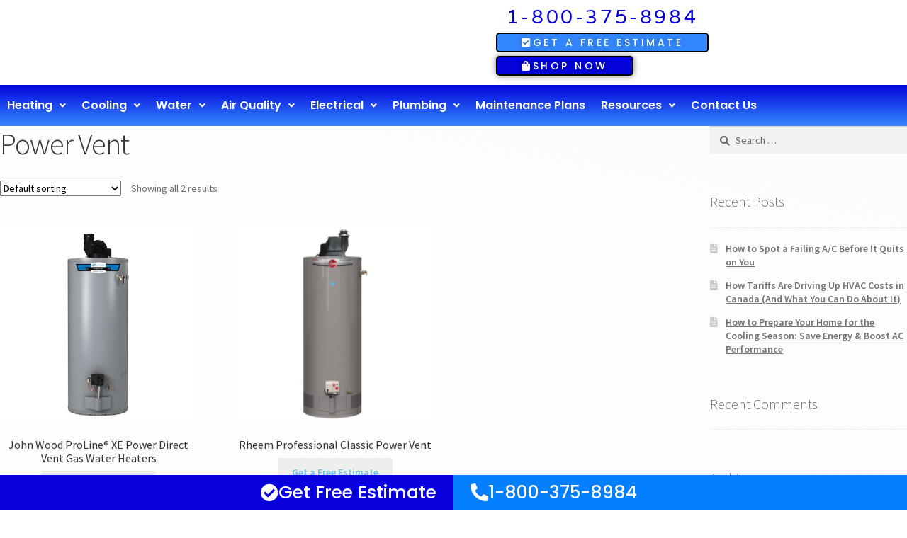

--- FILE ---
content_type: text/html; charset=UTF-8
request_url: https://www.empowerhomecomfort.ca/product-category/tank-water-heater/power-vent/
body_size: 29380
content:
<!DOCTYPE html>
<html lang="en">
<head>
	<meta charset="UTF-8">
	<meta name="viewport" content="width=device-width, initial-scale=1.0, viewport-fit=cover" />		<meta name='robots' content='index, follow, max-image-preview:large, max-snippet:-1, max-video-preview:-1' />
<!-- Google tag (gtag.js) consent mode dataLayer added by Site Kit -->
<script id="google_gtagjs-js-consent-mode-data-layer">
window.dataLayer = window.dataLayer || [];function gtag(){dataLayer.push(arguments);}
gtag('consent', 'default', {"ad_personalization":"denied","ad_storage":"denied","ad_user_data":"denied","analytics_storage":"denied","functionality_storage":"denied","security_storage":"denied","personalization_storage":"denied","region":["AT","BE","BG","CH","CY","CZ","DE","DK","EE","ES","FI","FR","GB","GR","HR","HU","IE","IS","IT","LI","LT","LU","LV","MT","NL","NO","PL","PT","RO","SE","SI","SK"],"wait_for_update":500});
window._googlesitekitConsentCategoryMap = {"statistics":["analytics_storage"],"marketing":["ad_storage","ad_user_data","ad_personalization"],"functional":["functionality_storage","security_storage"],"preferences":["personalization_storage"]};
window._googlesitekitConsents = {"ad_personalization":"denied","ad_storage":"denied","ad_user_data":"denied","analytics_storage":"denied","functionality_storage":"denied","security_storage":"denied","personalization_storage":"denied","region":["AT","BE","BG","CH","CY","CZ","DE","DK","EE","ES","FI","FR","GB","GR","HR","HU","IE","IS","IT","LI","LT","LU","LV","MT","NL","NO","PL","PT","RO","SE","SI","SK"],"wait_for_update":500};
</script>
<!-- End Google tag (gtag.js) consent mode dataLayer added by Site Kit -->

	<!-- This site is optimized with the Yoast SEO plugin v26.7 - https://yoast.com/wordpress/plugins/seo/ -->
	<title>Power Vent Archives - Empower Home Comfort</title>
	<link rel="canonical" href="https://www.empowerhomecomfort.ca/product-category/tank-water-heater/power-vent/" />
	<meta property="og:locale" content="en_US" />
	<meta property="og:type" content="article" />
	<meta property="og:title" content="Power Vent Archives - Empower Home Comfort" />
	<meta property="og:url" content="https://www.empowerhomecomfort.ca/product-category/tank-water-heater/power-vent/" />
	<meta property="og:site_name" content="Empower Home Comfort" />
	<meta name="twitter:card" content="summary_large_image" />
	<script type="application/ld+json" class="yoast-schema-graph">{"@context":"https://schema.org","@graph":[{"@type":"CollectionPage","@id":"https://www.empowerhomecomfort.ca/product-category/tank-water-heater/power-vent/","url":"https://www.empowerhomecomfort.ca/product-category/tank-water-heater/power-vent/","name":"Power Vent Archives - Empower Home Comfort","isPartOf":{"@id":"https://www.empowerhomecomfort.ca/#website"},"primaryImageOfPage":{"@id":"https://www.empowerhomecomfort.ca/product-category/tank-water-heater/power-vent/#primaryimage"},"image":{"@id":"https://www.empowerhomecomfort.ca/product-category/tank-water-heater/power-vent/#primaryimage"},"thumbnailUrl":"https://www.empowerhomecomfort.ca/wp-content/uploads/2020/05/JW-ProLine-XE-Power-Direct-Vent-Web-e1546740811998.jpg","breadcrumb":{"@id":"https://www.empowerhomecomfort.ca/product-category/tank-water-heater/power-vent/#breadcrumb"},"inLanguage":"en"},{"@type":"ImageObject","inLanguage":"en","@id":"https://www.empowerhomecomfort.ca/product-category/tank-water-heater/power-vent/#primaryimage","url":"https://www.empowerhomecomfort.ca/wp-content/uploads/2020/05/JW-ProLine-XE-Power-Direct-Vent-Web-e1546740811998.jpg","contentUrl":"https://www.empowerhomecomfort.ca/wp-content/uploads/2020/05/JW-ProLine-XE-Power-Direct-Vent-Web-e1546740811998.jpg","width":500,"height":500,"caption":"John Wood ProLine® XE Power Direct Vent Gas Water Heaters"},{"@type":"BreadcrumbList","@id":"https://www.empowerhomecomfort.ca/product-category/tank-water-heater/power-vent/#breadcrumb","itemListElement":[{"@type":"ListItem","position":1,"name":"Home","item":"https://www.empowerhomecomfort.ca/"},{"@type":"ListItem","position":2,"name":"Tank Water Heater","item":"https://www.empowerhomecomfort.ca/product-category/tank-water-heater/"},{"@type":"ListItem","position":3,"name":"Power Vent"}]},{"@type":"WebSite","@id":"https://www.empowerhomecomfort.ca/#website","url":"https://www.empowerhomecomfort.ca/","name":"Empower Home Comfort","description":"Award Winning HVAC Company","publisher":{"@id":"https://www.empowerhomecomfort.ca/#organization"},"potentialAction":[{"@type":"SearchAction","target":{"@type":"EntryPoint","urlTemplate":"https://www.empowerhomecomfort.ca/?s={search_term_string}"},"query-input":{"@type":"PropertyValueSpecification","valueRequired":true,"valueName":"search_term_string"}}],"inLanguage":"en"},{"@type":"Organization","@id":"https://www.empowerhomecomfort.ca/#organization","name":"Empower Home Comfort","url":"https://www.empowerhomecomfort.ca/","logo":{"@type":"ImageObject","inLanguage":"en","@id":"https://www.empowerhomecomfort.ca/#/schema/logo/image/","url":"https://www.empowerhomecomfort.ca/wp-content/uploads/2024/04/Empower-Home-Comfort-Logo-1-png.avif","contentUrl":"https://www.empowerhomecomfort.ca/wp-content/uploads/2024/04/Empower-Home-Comfort-Logo-1-png.avif","width":850,"height":350,"caption":"Empower Home Comfort"},"image":{"@id":"https://www.empowerhomecomfort.ca/#/schema/logo/image/"}}]}</script>
	<!-- / Yoast SEO plugin. -->


<link rel='dns-prefetch' href='//www.googletagmanager.com' />
<link rel='dns-prefetch' href='//fonts.googleapis.com' />
<link rel="alternate" type="application/rss+xml" title="Empower Home Comfort &raquo; Feed" href="https://www.empowerhomecomfort.ca/feed/" />
<link rel="alternate" type="application/rss+xml" title="Empower Home Comfort &raquo; Comments Feed" href="https://www.empowerhomecomfort.ca/comments/feed/" />
<link rel="alternate" type="application/rss+xml" title="Empower Home Comfort &raquo; Power Vent Category Feed" href="https://www.empowerhomecomfort.ca/product-category/tank-water-heater/power-vent/feed/" />

<!-- LCSEO current path: product-category/tank-water-heater/power-vent -->
<!-- LCSEO: no overrides found -->
<style id='wp-img-auto-sizes-contain-inline-css'>
img:is([sizes=auto i],[sizes^="auto," i]){contain-intrinsic-size:3000px 1500px}
/*# sourceURL=wp-img-auto-sizes-contain-inline-css */
</style>
<link rel='stylesheet' id='sbi_styles-css' href='https://www.empowerhomecomfort.ca/wp-content/plugins/instagram-feed/css/sbi-styles.min.css?ver=6.10.0' media='all' />
<link rel='stylesheet' id='hfe-widgets-style-css' href='https://www.empowerhomecomfort.ca/wp-content/plugins/header-footer-elementor/inc/widgets-css/frontend.css?ver=2.8.0' media='all' />
<link rel='stylesheet' id='hfe-woo-product-grid-css' href='https://www.empowerhomecomfort.ca/wp-content/plugins/header-footer-elementor/inc/widgets-css/woo-products.css?ver=2.8.0' media='all' />
<style id='wp-emoji-styles-inline-css'>

	img.wp-smiley, img.emoji {
		display: inline !important;
		border: none !important;
		box-shadow: none !important;
		height: 1em !important;
		width: 1em !important;
		margin: 0 0.07em !important;
		vertical-align: -0.1em !important;
		background: none !important;
		padding: 0 !important;
	}
/*# sourceURL=wp-emoji-styles-inline-css */
</style>
<link rel='stylesheet' id='wp-block-library-css' href='https://www.empowerhomecomfort.ca/wp-includes/css/dist/block-library/style.min.css?ver=6.9' media='all' />
<style id='wp-block-library-theme-inline-css'>
.wp-block-audio :where(figcaption){color:#555;font-size:13px;text-align:center}.is-dark-theme .wp-block-audio :where(figcaption){color:#ffffffa6}.wp-block-audio{margin:0 0 1em}.wp-block-code{border:1px solid #ccc;border-radius:4px;font-family:Menlo,Consolas,monaco,monospace;padding:.8em 1em}.wp-block-embed :where(figcaption){color:#555;font-size:13px;text-align:center}.is-dark-theme .wp-block-embed :where(figcaption){color:#ffffffa6}.wp-block-embed{margin:0 0 1em}.blocks-gallery-caption{color:#555;font-size:13px;text-align:center}.is-dark-theme .blocks-gallery-caption{color:#ffffffa6}:root :where(.wp-block-image figcaption){color:#555;font-size:13px;text-align:center}.is-dark-theme :root :where(.wp-block-image figcaption){color:#ffffffa6}.wp-block-image{margin:0 0 1em}.wp-block-pullquote{border-bottom:4px solid;border-top:4px solid;color:currentColor;margin-bottom:1.75em}.wp-block-pullquote :where(cite),.wp-block-pullquote :where(footer),.wp-block-pullquote__citation{color:currentColor;font-size:.8125em;font-style:normal;text-transform:uppercase}.wp-block-quote{border-left:.25em solid;margin:0 0 1.75em;padding-left:1em}.wp-block-quote cite,.wp-block-quote footer{color:currentColor;font-size:.8125em;font-style:normal;position:relative}.wp-block-quote:where(.has-text-align-right){border-left:none;border-right:.25em solid;padding-left:0;padding-right:1em}.wp-block-quote:where(.has-text-align-center){border:none;padding-left:0}.wp-block-quote.is-large,.wp-block-quote.is-style-large,.wp-block-quote:where(.is-style-plain){border:none}.wp-block-search .wp-block-search__label{font-weight:700}.wp-block-search__button{border:1px solid #ccc;padding:.375em .625em}:where(.wp-block-group.has-background){padding:1.25em 2.375em}.wp-block-separator.has-css-opacity{opacity:.4}.wp-block-separator{border:none;border-bottom:2px solid;margin-left:auto;margin-right:auto}.wp-block-separator.has-alpha-channel-opacity{opacity:1}.wp-block-separator:not(.is-style-wide):not(.is-style-dots){width:100px}.wp-block-separator.has-background:not(.is-style-dots){border-bottom:none;height:1px}.wp-block-separator.has-background:not(.is-style-wide):not(.is-style-dots){height:2px}.wp-block-table{margin:0 0 1em}.wp-block-table td,.wp-block-table th{word-break:normal}.wp-block-table :where(figcaption){color:#555;font-size:13px;text-align:center}.is-dark-theme .wp-block-table :where(figcaption){color:#ffffffa6}.wp-block-video :where(figcaption){color:#555;font-size:13px;text-align:center}.is-dark-theme .wp-block-video :where(figcaption){color:#ffffffa6}.wp-block-video{margin:0 0 1em}:root :where(.wp-block-template-part.has-background){margin-bottom:0;margin-top:0;padding:1.25em 2.375em}
/*# sourceURL=/wp-includes/css/dist/block-library/theme.min.css */
</style>
<style id='classic-theme-styles-inline-css'>
/*! This file is auto-generated */
.wp-block-button__link{color:#fff;background-color:#32373c;border-radius:9999px;box-shadow:none;text-decoration:none;padding:calc(.667em + 2px) calc(1.333em + 2px);font-size:1.125em}.wp-block-file__button{background:#32373c;color:#fff;text-decoration:none}
/*# sourceURL=/wp-includes/css/classic-themes.min.css */
</style>
<link rel='stylesheet' id='storefront-gutenberg-blocks-css' href='https://www.empowerhomecomfort.ca/wp-content/themes/storefront/assets/css/base/gutenberg-blocks.css?ver=4.6.2' media='all' />
<style id='storefront-gutenberg-blocks-inline-css'>

				.wp-block-button__link:not(.has-text-color) {
					color: #333333;
				}

				.wp-block-button__link:not(.has-text-color):hover,
				.wp-block-button__link:not(.has-text-color):focus,
				.wp-block-button__link:not(.has-text-color):active {
					color: #333333;
				}

				.wp-block-button__link:not(.has-background) {
					background-color: #eeeeee;
				}

				.wp-block-button__link:not(.has-background):hover,
				.wp-block-button__link:not(.has-background):focus,
				.wp-block-button__link:not(.has-background):active {
					border-color: #d5d5d5;
					background-color: #d5d5d5;
				}

				.wc-block-grid__products .wc-block-grid__product .wp-block-button__link {
					background-color: #eeeeee;
					border-color: #eeeeee;
					color: #333333;
				}

				.wp-block-quote footer,
				.wp-block-quote cite,
				.wp-block-quote__citation {
					color: #6d6d6d;
				}

				.wp-block-pullquote cite,
				.wp-block-pullquote footer,
				.wp-block-pullquote__citation {
					color: #6d6d6d;
				}

				.wp-block-image figcaption {
					color: #6d6d6d;
				}

				.wp-block-separator.is-style-dots::before {
					color: #333333;
				}

				.wp-block-file a.wp-block-file__button {
					color: #333333;
					background-color: #eeeeee;
					border-color: #eeeeee;
				}

				.wp-block-file a.wp-block-file__button:hover,
				.wp-block-file a.wp-block-file__button:focus,
				.wp-block-file a.wp-block-file__button:active {
					color: #333333;
					background-color: #d5d5d5;
				}

				.wp-block-code,
				.wp-block-preformatted pre {
					color: #6d6d6d;
				}

				.wp-block-table:not( .has-background ):not( .is-style-stripes ) tbody tr:nth-child(2n) td {
					background-color: #fdfdfd;
				}

				.wp-block-cover .wp-block-cover__inner-container h1:not(.has-text-color),
				.wp-block-cover .wp-block-cover__inner-container h2:not(.has-text-color),
				.wp-block-cover .wp-block-cover__inner-container h3:not(.has-text-color),
				.wp-block-cover .wp-block-cover__inner-container h4:not(.has-text-color),
				.wp-block-cover .wp-block-cover__inner-container h5:not(.has-text-color),
				.wp-block-cover .wp-block-cover__inner-container h6:not(.has-text-color) {
					color: #000000;
				}

				div.wc-block-components-price-slider__range-input-progress,
				.rtl .wc-block-components-price-slider__range-input-progress {
					--range-color: #7f54b3;
				}

				/* Target only IE11 */
				@media all and (-ms-high-contrast: none), (-ms-high-contrast: active) {
					.wc-block-components-price-slider__range-input-progress {
						background: #7f54b3;
					}
				}

				.wc-block-components-button:not(.is-link) {
					background-color: #333333;
					color: #ffffff;
				}

				.wc-block-components-button:not(.is-link):hover,
				.wc-block-components-button:not(.is-link):focus,
				.wc-block-components-button:not(.is-link):active {
					background-color: #1a1a1a;
					color: #ffffff;
				}

				.wc-block-components-button:not(.is-link):disabled {
					background-color: #333333;
					color: #ffffff;
				}

				.wc-block-cart__submit-container {
					background-color: #ffffff;
				}

				.wc-block-cart__submit-container::before {
					color: rgba(220,220,220,0.5);
				}

				.wc-block-components-order-summary-item__quantity {
					background-color: #ffffff;
					border-color: #6d6d6d;
					box-shadow: 0 0 0 2px #ffffff;
					color: #6d6d6d;
				}
			
/*# sourceURL=storefront-gutenberg-blocks-inline-css */
</style>
<style id='global-styles-inline-css'>
:root{--wp--preset--aspect-ratio--square: 1;--wp--preset--aspect-ratio--4-3: 4/3;--wp--preset--aspect-ratio--3-4: 3/4;--wp--preset--aspect-ratio--3-2: 3/2;--wp--preset--aspect-ratio--2-3: 2/3;--wp--preset--aspect-ratio--16-9: 16/9;--wp--preset--aspect-ratio--9-16: 9/16;--wp--preset--color--black: #000000;--wp--preset--color--cyan-bluish-gray: #abb8c3;--wp--preset--color--white: #ffffff;--wp--preset--color--pale-pink: #f78da7;--wp--preset--color--vivid-red: #cf2e2e;--wp--preset--color--luminous-vivid-orange: #ff6900;--wp--preset--color--luminous-vivid-amber: #fcb900;--wp--preset--color--light-green-cyan: #7bdcb5;--wp--preset--color--vivid-green-cyan: #00d084;--wp--preset--color--pale-cyan-blue: #8ed1fc;--wp--preset--color--vivid-cyan-blue: #0693e3;--wp--preset--color--vivid-purple: #9b51e0;--wp--preset--gradient--vivid-cyan-blue-to-vivid-purple: linear-gradient(135deg,rgb(6,147,227) 0%,rgb(155,81,224) 100%);--wp--preset--gradient--light-green-cyan-to-vivid-green-cyan: linear-gradient(135deg,rgb(122,220,180) 0%,rgb(0,208,130) 100%);--wp--preset--gradient--luminous-vivid-amber-to-luminous-vivid-orange: linear-gradient(135deg,rgb(252,185,0) 0%,rgb(255,105,0) 100%);--wp--preset--gradient--luminous-vivid-orange-to-vivid-red: linear-gradient(135deg,rgb(255,105,0) 0%,rgb(207,46,46) 100%);--wp--preset--gradient--very-light-gray-to-cyan-bluish-gray: linear-gradient(135deg,rgb(238,238,238) 0%,rgb(169,184,195) 100%);--wp--preset--gradient--cool-to-warm-spectrum: linear-gradient(135deg,rgb(74,234,220) 0%,rgb(151,120,209) 20%,rgb(207,42,186) 40%,rgb(238,44,130) 60%,rgb(251,105,98) 80%,rgb(254,248,76) 100%);--wp--preset--gradient--blush-light-purple: linear-gradient(135deg,rgb(255,206,236) 0%,rgb(152,150,240) 100%);--wp--preset--gradient--blush-bordeaux: linear-gradient(135deg,rgb(254,205,165) 0%,rgb(254,45,45) 50%,rgb(107,0,62) 100%);--wp--preset--gradient--luminous-dusk: linear-gradient(135deg,rgb(255,203,112) 0%,rgb(199,81,192) 50%,rgb(65,88,208) 100%);--wp--preset--gradient--pale-ocean: linear-gradient(135deg,rgb(255,245,203) 0%,rgb(182,227,212) 50%,rgb(51,167,181) 100%);--wp--preset--gradient--electric-grass: linear-gradient(135deg,rgb(202,248,128) 0%,rgb(113,206,126) 100%);--wp--preset--gradient--midnight: linear-gradient(135deg,rgb(2,3,129) 0%,rgb(40,116,252) 100%);--wp--preset--font-size--small: 14px;--wp--preset--font-size--medium: 23px;--wp--preset--font-size--large: 26px;--wp--preset--font-size--x-large: 42px;--wp--preset--font-size--normal: 16px;--wp--preset--font-size--huge: 37px;--wp--preset--spacing--20: 0.44rem;--wp--preset--spacing--30: 0.67rem;--wp--preset--spacing--40: 1rem;--wp--preset--spacing--50: 1.5rem;--wp--preset--spacing--60: 2.25rem;--wp--preset--spacing--70: 3.38rem;--wp--preset--spacing--80: 5.06rem;--wp--preset--shadow--natural: 6px 6px 9px rgba(0, 0, 0, 0.2);--wp--preset--shadow--deep: 12px 12px 50px rgba(0, 0, 0, 0.4);--wp--preset--shadow--sharp: 6px 6px 0px rgba(0, 0, 0, 0.2);--wp--preset--shadow--outlined: 6px 6px 0px -3px rgb(255, 255, 255), 6px 6px rgb(0, 0, 0);--wp--preset--shadow--crisp: 6px 6px 0px rgb(0, 0, 0);}:root :where(.is-layout-flow) > :first-child{margin-block-start: 0;}:root :where(.is-layout-flow) > :last-child{margin-block-end: 0;}:root :where(.is-layout-flow) > *{margin-block-start: 24px;margin-block-end: 0;}:root :where(.is-layout-constrained) > :first-child{margin-block-start: 0;}:root :where(.is-layout-constrained) > :last-child{margin-block-end: 0;}:root :where(.is-layout-constrained) > *{margin-block-start: 24px;margin-block-end: 0;}:root :where(.is-layout-flex){gap: 24px;}:root :where(.is-layout-grid){gap: 24px;}body .is-layout-flex{display: flex;}.is-layout-flex{flex-wrap: wrap;align-items: center;}.is-layout-flex > :is(*, div){margin: 0;}body .is-layout-grid{display: grid;}.is-layout-grid > :is(*, div){margin: 0;}.has-black-color{color: var(--wp--preset--color--black) !important;}.has-cyan-bluish-gray-color{color: var(--wp--preset--color--cyan-bluish-gray) !important;}.has-white-color{color: var(--wp--preset--color--white) !important;}.has-pale-pink-color{color: var(--wp--preset--color--pale-pink) !important;}.has-vivid-red-color{color: var(--wp--preset--color--vivid-red) !important;}.has-luminous-vivid-orange-color{color: var(--wp--preset--color--luminous-vivid-orange) !important;}.has-luminous-vivid-amber-color{color: var(--wp--preset--color--luminous-vivid-amber) !important;}.has-light-green-cyan-color{color: var(--wp--preset--color--light-green-cyan) !important;}.has-vivid-green-cyan-color{color: var(--wp--preset--color--vivid-green-cyan) !important;}.has-pale-cyan-blue-color{color: var(--wp--preset--color--pale-cyan-blue) !important;}.has-vivid-cyan-blue-color{color: var(--wp--preset--color--vivid-cyan-blue) !important;}.has-vivid-purple-color{color: var(--wp--preset--color--vivid-purple) !important;}.has-black-background-color{background-color: var(--wp--preset--color--black) !important;}.has-cyan-bluish-gray-background-color{background-color: var(--wp--preset--color--cyan-bluish-gray) !important;}.has-white-background-color{background-color: var(--wp--preset--color--white) !important;}.has-pale-pink-background-color{background-color: var(--wp--preset--color--pale-pink) !important;}.has-vivid-red-background-color{background-color: var(--wp--preset--color--vivid-red) !important;}.has-luminous-vivid-orange-background-color{background-color: var(--wp--preset--color--luminous-vivid-orange) !important;}.has-luminous-vivid-amber-background-color{background-color: var(--wp--preset--color--luminous-vivid-amber) !important;}.has-light-green-cyan-background-color{background-color: var(--wp--preset--color--light-green-cyan) !important;}.has-vivid-green-cyan-background-color{background-color: var(--wp--preset--color--vivid-green-cyan) !important;}.has-pale-cyan-blue-background-color{background-color: var(--wp--preset--color--pale-cyan-blue) !important;}.has-vivid-cyan-blue-background-color{background-color: var(--wp--preset--color--vivid-cyan-blue) !important;}.has-vivid-purple-background-color{background-color: var(--wp--preset--color--vivid-purple) !important;}.has-black-border-color{border-color: var(--wp--preset--color--black) !important;}.has-cyan-bluish-gray-border-color{border-color: var(--wp--preset--color--cyan-bluish-gray) !important;}.has-white-border-color{border-color: var(--wp--preset--color--white) !important;}.has-pale-pink-border-color{border-color: var(--wp--preset--color--pale-pink) !important;}.has-vivid-red-border-color{border-color: var(--wp--preset--color--vivid-red) !important;}.has-luminous-vivid-orange-border-color{border-color: var(--wp--preset--color--luminous-vivid-orange) !important;}.has-luminous-vivid-amber-border-color{border-color: var(--wp--preset--color--luminous-vivid-amber) !important;}.has-light-green-cyan-border-color{border-color: var(--wp--preset--color--light-green-cyan) !important;}.has-vivid-green-cyan-border-color{border-color: var(--wp--preset--color--vivid-green-cyan) !important;}.has-pale-cyan-blue-border-color{border-color: var(--wp--preset--color--pale-cyan-blue) !important;}.has-vivid-cyan-blue-border-color{border-color: var(--wp--preset--color--vivid-cyan-blue) !important;}.has-vivid-purple-border-color{border-color: var(--wp--preset--color--vivid-purple) !important;}.has-vivid-cyan-blue-to-vivid-purple-gradient-background{background: var(--wp--preset--gradient--vivid-cyan-blue-to-vivid-purple) !important;}.has-light-green-cyan-to-vivid-green-cyan-gradient-background{background: var(--wp--preset--gradient--light-green-cyan-to-vivid-green-cyan) !important;}.has-luminous-vivid-amber-to-luminous-vivid-orange-gradient-background{background: var(--wp--preset--gradient--luminous-vivid-amber-to-luminous-vivid-orange) !important;}.has-luminous-vivid-orange-to-vivid-red-gradient-background{background: var(--wp--preset--gradient--luminous-vivid-orange-to-vivid-red) !important;}.has-very-light-gray-to-cyan-bluish-gray-gradient-background{background: var(--wp--preset--gradient--very-light-gray-to-cyan-bluish-gray) !important;}.has-cool-to-warm-spectrum-gradient-background{background: var(--wp--preset--gradient--cool-to-warm-spectrum) !important;}.has-blush-light-purple-gradient-background{background: var(--wp--preset--gradient--blush-light-purple) !important;}.has-blush-bordeaux-gradient-background{background: var(--wp--preset--gradient--blush-bordeaux) !important;}.has-luminous-dusk-gradient-background{background: var(--wp--preset--gradient--luminous-dusk) !important;}.has-pale-ocean-gradient-background{background: var(--wp--preset--gradient--pale-ocean) !important;}.has-electric-grass-gradient-background{background: var(--wp--preset--gradient--electric-grass) !important;}.has-midnight-gradient-background{background: var(--wp--preset--gradient--midnight) !important;}.has-small-font-size{font-size: var(--wp--preset--font-size--small) !important;}.has-medium-font-size{font-size: var(--wp--preset--font-size--medium) !important;}.has-large-font-size{font-size: var(--wp--preset--font-size--large) !important;}.has-x-large-font-size{font-size: var(--wp--preset--font-size--x-large) !important;}
:root :where(.wp-block-pullquote){font-size: 1.5em;line-height: 1.6;}
/*# sourceURL=global-styles-inline-css */
</style>
<style id='dominant-color-styles-inline-css'>
img[data-dominant-color]:not(.has-transparency) { background-color: var(--dominant-color); }
/*# sourceURL=dominant-color-styles-inline-css */
</style>
<link rel='stylesheet' id='dashicons-css' href='https://www.empowerhomecomfort.ca/wp-includes/css/dashicons.min.css?ver=6.9' media='all' />
<link rel='stylesheet' id='LeadConnector-css' href='https://www.empowerhomecomfort.ca/wp-content/plugins/leadconnector/public/css/lc-public.css?ver=3.0.17' media='all' />
<link rel='stylesheet' id='elementor-overrides-css' href='https://www.empowerhomecomfort.ca/wp-content/plugins/leadconnector/assets/css/custom-elementor.css?ver=1.0.0' media='all' />
<style id='woocommerce-inline-inline-css'>
.woocommerce form .form-row .required { visibility: visible; }
/*# sourceURL=woocommerce-inline-inline-css */
</style>
<link rel='stylesheet' id='hfe-style-css' href='https://www.empowerhomecomfort.ca/wp-content/plugins/header-footer-elementor/assets/css/header-footer-elementor.css?ver=2.8.0' media='all' />
<link rel='stylesheet' id='elementor-icons-css' href='https://www.empowerhomecomfort.ca/wp-content/plugins/elementor/assets/lib/eicons/css/elementor-icons.min.css?ver=5.45.0' media='all' />
<link rel='stylesheet' id='elementor-frontend-css' href='https://www.empowerhomecomfort.ca/wp-content/plugins/elementor/assets/css/frontend.min.css?ver=3.34.1' media='all' />
<style id='elementor-frontend-inline-css'>
.elementor-kit-404{--e-global-color-primary:#6EC1E4;--e-global-color-secondary:#54595F;--e-global-color-text:#7A7A7A;--e-global-color-accent:#20294E;--e-global-color-5f78e44e:#4054B2;--e-global-color-2af54143:#23A455;--e-global-color-21d8efe3:#000;--e-global-color-31c4a56d:#FFF;--e-global-color-731fa330:RGBA(222, 160, 160, 0.04);--e-global-color-43afdc7c:#020101;--e-global-color-385040e0:#688B02;--e-global-color-fbadac7:#93C700;--e-global-color-29de4eff:#047FFF;--e-global-color-95187e9:#000000;--e-global-color-1dfaf45e:#004A98;--e-global-color-8059d8d:#20294E;--e-global-color-7c3283d:#0700DD;--e-global-typography-primary-font-family:"Varela Round";--e-global-typography-primary-font-weight:600;--e-global-typography-secondary-font-family:"Varela";--e-global-typography-secondary-font-weight:400;--e-global-typography-text-font-family:"Montserrat";--e-global-typography-text-font-weight:400;--e-global-typography-accent-font-family:"Roboto";--e-global-typography-accent-font-weight:500;}.elementor-kit-404 button,.elementor-kit-404 input[type="button"],.elementor-kit-404 input[type="submit"],.elementor-kit-404 .elementor-button{background-color:var( --e-global-color-5f78e44e );color:var( --e-global-color-31c4a56d );border-style:solid;border-width:2px 2px 2px 2px;border-color:var( --e-global-color-21d8efe3 );border-radius:20px 20px 20px 20px;}.elementor-kit-404 button:hover,.elementor-kit-404 button:focus,.elementor-kit-404 input[type="button"]:hover,.elementor-kit-404 input[type="button"]:focus,.elementor-kit-404 input[type="submit"]:hover,.elementor-kit-404 input[type="submit"]:focus,.elementor-kit-404 .elementor-button:hover,.elementor-kit-404 .elementor-button:focus{background-color:var( --e-global-color-31c4a56d );color:var( --e-global-color-21d8efe3 );border-style:solid;border-width:2px 2px 2px 2px;border-radius:20px 20px 20px 20px;}.elementor-kit-404 e-page-transition{background-color:#FFBC7D;}.elementor-kit-404 a{color:var( --e-global-color-primary );}.elementor-kit-404 h3{color:var( --e-global-color-5f78e44e );font-family:"Varela", Sans-serif;}.elementor-kit-404 h4{color:var( --e-global-color-5f78e44e );font-family:"Varela", Sans-serif;}.elementor-kit-404 h5{color:var( --e-global-color-5f78e44e );}.elementor-section.elementor-section-boxed > .elementor-container{max-width:300px;}.e-con{--container-max-width:300px;}.elementor-widget:not(:last-child){margin-block-end:4px;}.elementor-element{--widgets-spacing:4px 4px;--widgets-spacing-row:4px;--widgets-spacing-column:4px;}{}h1.entry-title{display:var(--page-title-display);}@media(max-width:1024px){.elementor-section.elementor-section-boxed > .elementor-container{max-width:1024px;}.e-con{--container-max-width:1024px;}}@media(max-width:767px){.elementor-kit-404 h1{font-size:24px;}.elementor-section.elementor-section-boxed > .elementor-container{max-width:767px;}.e-con{--container-max-width:767px;}}/* Start custom CSS */.page .entry-title {display:none;}/* End custom CSS */
.elementor-widget-heading .elementor-heading-title{font-family:var( --e-global-typography-primary-font-family ), Sans-serif;font-weight:var( --e-global-typography-primary-font-weight );color:var( --e-global-color-primary );}.elementor-7471 .elementor-element.elementor-element-ec94f60 .elementor-heading-title{font-family:"Varela Round", Sans-serif;font-size:14px;font-weight:600;}.elementor-7471 .elementor-element.elementor-element-879c836 > .elementor-container{max-width:1402px;}#elementor-popup-modal-7471{background-color:rgba(0,0,0,.8);justify-content:center;align-items:center;pointer-events:all;}#elementor-popup-modal-7471 .dialog-message{width:640px;height:auto;}#elementor-popup-modal-7471 .dialog-close-button{display:flex;}#elementor-popup-modal-7471 .dialog-widget-content{box-shadow:2px 8px 23px 3px rgba(0,0,0,0.2);}
.elementor-22886 .elementor-element.elementor-element-4d22063 > .elementor-container{max-width:1000px;}.elementor-22886 .elementor-element.elementor-element-4d22063{margin-top:10px;margin-bottom:13px;padding:0px 0px 0px 0px;}.elementor-bc-flex-widget .elementor-22886 .elementor-element.elementor-element-620bf33.elementor-column .elementor-widget-wrap{align-items:flex-end;}.elementor-22886 .elementor-element.elementor-element-620bf33.elementor-column.elementor-element[data-element_type="column"] > .elementor-widget-wrap.elementor-element-populated{align-content:flex-end;align-items:flex-end;}.elementor-widget-theme-site-logo .widget-image-caption{color:var( --e-global-color-text );font-family:var( --e-global-typography-text-font-family ), Sans-serif;font-weight:var( --e-global-typography-text-font-weight );}.elementor-22886 .elementor-element.elementor-element-b49ef73 > .elementor-widget-container{margin:0px 0px 0px 0px;}.elementor-22886 .elementor-element.elementor-element-b49ef73{text-align:start;}.elementor-22886 .elementor-element.elementor-element-b49ef73 img{width:31%;}.elementor-bc-flex-widget .elementor-22886 .elementor-element.elementor-element-9246928.elementor-column .elementor-widget-wrap{align-items:center;}.elementor-22886 .elementor-element.elementor-element-9246928.elementor-column.elementor-element[data-element_type="column"] > .elementor-widget-wrap.elementor-element-populated{align-content:center;align-items:center;}.elementor-22886 .elementor-element.elementor-element-9246928 > .elementor-element-populated{margin:0px 0px 0px 0px;--e-column-margin-right:0px;--e-column-margin-left:0px;padding:0px 0px 0px 0px;}.elementor-widget-heading .elementor-heading-title{font-family:var( --e-global-typography-primary-font-family ), Sans-serif;font-weight:var( --e-global-typography-primary-font-weight );color:var( --e-global-color-primary );}.elementor-22886 .elementor-element.elementor-element-9539f16 > .elementor-widget-container{margin:0px 0px 0px 0px;padding:0px 0px 0px 0px;}.elementor-22886 .elementor-element.elementor-element-9539f16{text-align:center;}.elementor-22886 .elementor-element.elementor-element-9539f16 .elementor-heading-title{font-family:"Varela", Sans-serif;font-size:27px;font-weight:800;letter-spacing:3.6px;color:#0700DD;}.elementor-widget-button .elementor-button{background-color:var( --e-global-color-accent );font-family:var( --e-global-typography-accent-font-family ), Sans-serif;font-weight:var( --e-global-typography-accent-font-weight );}.elementor-22886 .elementor-element.elementor-element-81d8790 .elementor-button{background-color:#3488FF;font-family:"Poppins", Sans-serif;font-size:14px;font-weight:500;letter-spacing:3.5px;text-shadow:0px 0px 10px rgba(0,0,0,0.3);fill:var( --e-global-color-31c4a56d );color:var( --e-global-color-31c4a56d );border-radius:5px 5px 5px 5px;padding:5px 34px 5px 34px;}.elementor-22886 .elementor-element.elementor-element-81d8790 .elementor-button:hover, .elementor-22886 .elementor-element.elementor-element-81d8790 .elementor-button:focus{background-color:#0C9D17;color:#FFFFFF;}.elementor-22886 .elementor-element.elementor-element-81d8790{width:var( --container-widget-width, 100% );max-width:100%;--container-widget-width:100%;--container-widget-flex-grow:0;}.elementor-22886 .elementor-element.elementor-element-81d8790 > .elementor-widget-container{margin:5px 0px 0px 0px;padding:0px 0px 0px 0px;}.elementor-22886 .elementor-element.elementor-element-81d8790 .elementor-button-content-wrapper{flex-direction:row;}.elementor-22886 .elementor-element.elementor-element-81d8790 .elementor-button .elementor-button-content-wrapper{gap:0px;}.elementor-22886 .elementor-element.elementor-element-81d8790 .elementor-button:hover svg, .elementor-22886 .elementor-element.elementor-element-81d8790 .elementor-button:focus svg{fill:#FFFFFF;}.elementor-22886 .elementor-element.elementor-element-aa55dd7 .elementor-button{background-color:#0404db;font-family:"Poppins", Sans-serif;font-size:14px;font-weight:500;letter-spacing:3.5px;text-shadow:0px 0px 10px rgba(0,0,0,0.3);fill:var( --e-global-color-31c4a56d );color:var( --e-global-color-31c4a56d );box-shadow:0px 0px 10px 0px rgba(0,0,0,0.5);border-radius:5px 5px 5px 5px;padding:5px 34px 5px 34px;}.elementor-22886 .elementor-element.elementor-element-aa55dd7 .elementor-button:hover, .elementor-22886 .elementor-element.elementor-element-aa55dd7 .elementor-button:focus{background-color:#0C9D17;color:#FFFFFF;}.elementor-22886 .elementor-element.elementor-element-aa55dd7{width:var( --container-widget-width, 100% );max-width:100%;--container-widget-width:100%;--container-widget-flex-grow:0;}.elementor-22886 .elementor-element.elementor-element-aa55dd7 > .elementor-widget-container{margin:5px 0px 0px 0px;padding:0px 0px 0px 0px;}.elementor-22886 .elementor-element.elementor-element-aa55dd7 .elementor-button .elementor-button-content-wrapper{gap:12px;}.elementor-22886 .elementor-element.elementor-element-aa55dd7 .elementor-button:hover svg, .elementor-22886 .elementor-element.elementor-element-aa55dd7 .elementor-button:focus svg{fill:#FFFFFF;}.elementor-22886 .elementor-element.elementor-element-aeb5d88 > .elementor-container > .elementor-column > .elementor-widget-wrap{align-content:center;align-items:center;}.elementor-22886 .elementor-element.elementor-element-aeb5d88:not(.elementor-motion-effects-element-type-background), .elementor-22886 .elementor-element.elementor-element-aeb5d88 > .elementor-motion-effects-container > .elementor-motion-effects-layer{background-color:transparent;background-image:linear-gradient(180deg, #0404db 0%, #3488FF 100%);}.elementor-22886 .elementor-element.elementor-element-aeb5d88 > .elementor-container{max-width:1288px;}.elementor-22886 .elementor-element.elementor-element-aeb5d88{transition:background 0.3s, border 0.3s, border-radius 0.3s, box-shadow 0.3s;}.elementor-22886 .elementor-element.elementor-element-aeb5d88 > .elementor-background-overlay{transition:background 0.3s, border-radius 0.3s, opacity 0.3s;}.elementor-widget-navigation-menu .menu-item a.hfe-menu-item.elementor-button{background-color:var( --e-global-color-accent );font-family:var( --e-global-typography-accent-font-family ), Sans-serif;font-weight:var( --e-global-typography-accent-font-weight );}.elementor-widget-navigation-menu .menu-item a.hfe-menu-item.elementor-button:hover{background-color:var( --e-global-color-accent );}.elementor-widget-navigation-menu a.hfe-menu-item, .elementor-widget-navigation-menu a.hfe-sub-menu-item{font-family:var( --e-global-typography-primary-font-family ), Sans-serif;font-weight:var( --e-global-typography-primary-font-weight );}.elementor-widget-navigation-menu .menu-item a.hfe-menu-item, .elementor-widget-navigation-menu .sub-menu a.hfe-sub-menu-item{color:var( --e-global-color-text );}.elementor-widget-navigation-menu .menu-item a.hfe-menu-item:hover,
								.elementor-widget-navigation-menu .sub-menu a.hfe-sub-menu-item:hover,
								.elementor-widget-navigation-menu .menu-item.current-menu-item a.hfe-menu-item,
								.elementor-widget-navigation-menu .menu-item a.hfe-menu-item.highlighted,
								.elementor-widget-navigation-menu .menu-item a.hfe-menu-item:focus{color:var( --e-global-color-accent );}.elementor-widget-navigation-menu .hfe-nav-menu-layout:not(.hfe-pointer__framed) .menu-item.parent a.hfe-menu-item:before,
								.elementor-widget-navigation-menu .hfe-nav-menu-layout:not(.hfe-pointer__framed) .menu-item.parent a.hfe-menu-item:after{background-color:var( --e-global-color-accent );}.elementor-widget-navigation-menu .hfe-nav-menu-layout:not(.hfe-pointer__framed) .menu-item.parent .sub-menu .hfe-has-submenu-container a:after{background-color:var( --e-global-color-accent );}.elementor-widget-navigation-menu .hfe-pointer__framed .menu-item.parent a.hfe-menu-item:before,
								.elementor-widget-navigation-menu .hfe-pointer__framed .menu-item.parent a.hfe-menu-item:after{border-color:var( --e-global-color-accent );}
							.elementor-widget-navigation-menu .sub-menu li a.hfe-sub-menu-item,
							.elementor-widget-navigation-menu nav.hfe-dropdown li a.hfe-sub-menu-item,
							.elementor-widget-navigation-menu nav.hfe-dropdown li a.hfe-menu-item,
							.elementor-widget-navigation-menu nav.hfe-dropdown-expandible li a.hfe-menu-item,
							.elementor-widget-navigation-menu nav.hfe-dropdown-expandible li a.hfe-sub-menu-item{font-family:var( --e-global-typography-accent-font-family ), Sans-serif;font-weight:var( --e-global-typography-accent-font-weight );}.elementor-22886 .elementor-element.elementor-element-60434a8 .menu-item a.hfe-menu-item{padding-left:0px;padding-right:0px;}.elementor-22886 .elementor-element.elementor-element-60434a8 .menu-item a.hfe-sub-menu-item{padding-left:calc( 0px + 20px );padding-right:0px;}.elementor-22886 .elementor-element.elementor-element-60434a8 .hfe-nav-menu__layout-vertical .menu-item ul ul a.hfe-sub-menu-item{padding-left:calc( 0px + 40px );padding-right:0px;}.elementor-22886 .elementor-element.elementor-element-60434a8 .hfe-nav-menu__layout-vertical .menu-item ul ul ul a.hfe-sub-menu-item{padding-left:calc( 0px + 60px );padding-right:0px;}.elementor-22886 .elementor-element.elementor-element-60434a8 .hfe-nav-menu__layout-vertical .menu-item ul ul ul ul a.hfe-sub-menu-item{padding-left:calc( 0px + 80px );padding-right:0px;}.elementor-22886 .elementor-element.elementor-element-60434a8 .menu-item a.hfe-menu-item, .elementor-22886 .elementor-element.elementor-element-60434a8 .menu-item a.hfe-sub-menu-item{padding-top:11px;padding-bottom:11px;}body:not(.rtl) .elementor-22886 .elementor-element.elementor-element-60434a8 .hfe-nav-menu__layout-horizontal .hfe-nav-menu > li.menu-item:not(:last-child){margin-right:22px;}body.rtl .elementor-22886 .elementor-element.elementor-element-60434a8 .hfe-nav-menu__layout-horizontal .hfe-nav-menu > li.menu-item:not(:last-child){margin-left:22px;}.elementor-22886 .elementor-element.elementor-element-60434a8 nav:not(.hfe-nav-menu__layout-horizontal) .hfe-nav-menu > li.menu-item:not(:last-child){margin-bottom:22px;}body:not(.rtl) .elementor-22886 .elementor-element.elementor-element-60434a8 .hfe-nav-menu__layout-horizontal .hfe-nav-menu > li.menu-item{margin-bottom:0px;}.elementor-22886 .elementor-element.elementor-element-60434a8 ul.sub-menu{width:274px;}.elementor-22886 .elementor-element.elementor-element-60434a8 .sub-menu a.hfe-sub-menu-item,
						 .elementor-22886 .elementor-element.elementor-element-60434a8 nav.hfe-dropdown li a.hfe-menu-item,
						 .elementor-22886 .elementor-element.elementor-element-60434a8 nav.hfe-dropdown li a.hfe-sub-menu-item,
						 .elementor-22886 .elementor-element.elementor-element-60434a8 nav.hfe-dropdown-expandible li a.hfe-menu-item,
						 .elementor-22886 .elementor-element.elementor-element-60434a8 nav.hfe-dropdown-expandible li a.hfe-sub-menu-item{padding-top:14px;padding-bottom:14px;}.elementor-22886 .elementor-element.elementor-element-60434a8 nav.hfe-nav-menu__layout-horizontal:not(.hfe-dropdown) ul.sub-menu, .elementor-22886 .elementor-element.elementor-element-60434a8 nav.hfe-nav-menu__layout-expandible.menu-is-active, .elementor-22886 .elementor-element.elementor-element-60434a8 nav.hfe-nav-menu__layout-vertical:not(.hfe-dropdown) ul.sub-menu{margin-top:-3px;}.elementor-22886 .elementor-element.elementor-element-60434a8 .hfe-dropdown.menu-is-active{margin-top:-3px;}.elementor-22886 .elementor-element.elementor-element-60434a8{z-index:99;}.elementor-22886 .elementor-element.elementor-element-60434a8 .hfe-nav-menu__toggle{margin:0 auto;}.elementor-22886 .elementor-element.elementor-element-60434a8 a.hfe-menu-item, .elementor-22886 .elementor-element.elementor-element-60434a8 a.hfe-sub-menu-item{font-family:"Poppins", Sans-serif;font-weight:600;}.elementor-22886 .elementor-element.elementor-element-60434a8 .menu-item a.hfe-menu-item, .elementor-22886 .elementor-element.elementor-element-60434a8 .sub-menu a.hfe-sub-menu-item{color:#FFFFFF;}.elementor-22886 .elementor-element.elementor-element-60434a8 .menu-item a.hfe-menu-item, .elementor-22886 .elementor-element.elementor-element-60434a8 .sub-menu, .elementor-22886 .elementor-element.elementor-element-60434a8 nav.hfe-dropdown, .elementor-22886 .elementor-element.elementor-element-60434a8 .hfe-dropdown-expandible{background-color:#FFFFFF00;}.elementor-22886 .elementor-element.elementor-element-60434a8 .menu-item a.hfe-menu-item:hover,
								.elementor-22886 .elementor-element.elementor-element-60434a8 .sub-menu a.hfe-sub-menu-item:hover,
								.elementor-22886 .elementor-element.elementor-element-60434a8 .menu-item.current-menu-item a.hfe-menu-item,
								.elementor-22886 .elementor-element.elementor-element-60434a8 .menu-item a.hfe-menu-item.highlighted,
								.elementor-22886 .elementor-element.elementor-element-60434a8 .menu-item a.hfe-menu-item:focus{color:#FCD600;}.elementor-22886 .elementor-element.elementor-element-60434a8 .sub-menu,
								.elementor-22886 .elementor-element.elementor-element-60434a8 nav.hfe-dropdown,
								.elementor-22886 .elementor-element.elementor-element-60434a8 nav.hfe-dropdown-expandible,
								.elementor-22886 .elementor-element.elementor-element-60434a8 nav.hfe-dropdown .menu-item a.hfe-menu-item,
								.elementor-22886 .elementor-element.elementor-element-60434a8 nav.hfe-dropdown .menu-item a.hfe-sub-menu-item{background-color:#070759;}.elementor-22886 .elementor-element.elementor-element-60434a8 .sub-menu .menu-item.current-menu-item a.hfe-sub-menu-item.hfe-sub-menu-item-active,
							.elementor-22886 .elementor-element.elementor-element-60434a8 nav.hfe-dropdown .menu-item.current-menu-item a.hfe-menu-item,
							.elementor-22886 .elementor-element.elementor-element-60434a8 nav.hfe-dropdown .menu-item.current-menu-ancestor a.hfe-menu-item,
							.elementor-22886 .elementor-element.elementor-element-60434a8 nav.hfe-dropdown .sub-menu .menu-item.current-menu-item a.hfe-sub-menu-item.hfe-sub-menu-item-active{background-color:#FFFFFF00;}.elementor-22886 .elementor-element.elementor-element-60434a8 .hfe-nav-menu .sub-menu,
								.elementor-22886 .elementor-element.elementor-element-60434a8 nav.hfe-dropdown,
						 		.elementor-22886 .elementor-element.elementor-element-60434a8 nav.hfe-dropdown-expandible{box-shadow:0px 0px 10px 0px rgba(0,0,0,0.5);}.elementor-22886 .elementor-element.elementor-element-60434a8 .sub-menu li.menu-item:not(:last-child),
						.elementor-22886 .elementor-element.elementor-element-60434a8 nav.hfe-dropdown li.menu-item:not(:last-child),
						.elementor-22886 .elementor-element.elementor-element-60434a8 nav.hfe-dropdown-expandible li.menu-item:not(:last-child){border-bottom-style:solid;border-bottom-color:#c4c4c4;border-bottom-width:2px;}.elementor-22886 .elementor-element.elementor-element-60434a8 div.hfe-nav-menu-icon{color:#FFFFFF;}.elementor-22886 .elementor-element.elementor-element-60434a8 div.hfe-nav-menu-icon svg{fill:#FFFFFF;}.elementor-theme-builder-content-area{height:400px;}.elementor-location-header:before, .elementor-location-footer:before{content:"";display:table;clear:both;}@media(max-width:1024px){.elementor-22886 .elementor-element.elementor-element-b49ef73 > .elementor-widget-container{margin:0px 0px 0px 10px;}.elementor-22886 .elementor-element.elementor-element-b49ef73{text-align:start;}.elementor-22886 .elementor-element.elementor-element-b49ef73 img{width:40%;}.elementor-22886 .elementor-element.elementor-element-9539f16 .elementor-heading-title{font-size:21px;letter-spacing:4.2px;}.elementor-22886 .elementor-element.elementor-element-81d8790 > .elementor-widget-container{margin:5px 0px 0px 0px;padding:0px 0px 0px 0px;}.elementor-22886 .elementor-element.elementor-element-81d8790 .elementor-button{font-size:12px;padding:5px 25px 5px 25px;}.elementor-22886 .elementor-element.elementor-element-aa55dd7 > .elementor-widget-container{margin:3px 0px 0px 0px;padding:0px 0px 0px 0px;}.elementor-22886 .elementor-element.elementor-element-aa55dd7{--container-widget-width:207px;--container-widget-flex-grow:0;width:var( --container-widget-width, 207px );max-width:207px;}.elementor-22886 .elementor-element.elementor-element-aa55dd7 .elementor-button{font-size:12px;padding:5px 25px 5px 25px;}body:not(.rtl) .elementor-22886 .elementor-element.elementor-element-60434a8.hfe-nav-menu__breakpoint-tablet .hfe-nav-menu__layout-horizontal .hfe-nav-menu > li.menu-item:not(:last-child){margin-right:0px;}body .elementor-22886 .elementor-element.elementor-element-60434a8 nav.hfe-nav-menu__layout-vertical .hfe-nav-menu > li.menu-item:not(:last-child){margin-bottom:0px;}}@media(min-width:768px){.elementor-22886 .elementor-element.elementor-element-620bf33{width:70%;}.elementor-22886 .elementor-element.elementor-element-9246928{width:30%;}}@media(max-width:1024px) and (min-width:768px){.elementor-22886 .elementor-element.elementor-element-620bf33{width:60%;}.elementor-22886 .elementor-element.elementor-element-9246928{width:40%;}}@media(max-width:767px){.elementor-22886 .elementor-element.elementor-element-4d22063 > .elementor-container{max-width:1140px;}.elementor-22886 .elementor-element.elementor-element-b49ef73{text-align:center;}.elementor-22886 .elementor-element.elementor-element-b49ef73 img{width:67%;}.elementor-22886 .elementor-element.elementor-element-9246928.elementor-column > .elementor-widget-wrap{justify-content:center;}.elementor-22886 .elementor-element.elementor-element-9246928 > .elementor-element-populated{margin:4px 4px 4px 4px;--e-column-margin-right:4px;--e-column-margin-left:4px;padding:0px 0px 0px 0px;}.elementor-22886 .elementor-element.elementor-element-81d8790 > .elementor-widget-container{margin:8px 5px 0px 5px;padding:0px 0px 0px 0px;}.elementor-22886 .elementor-element.elementor-element-81d8790{align-self:center;}.elementor-22886 .elementor-element.elementor-element-81d8790 .elementor-button{padding:5px 40px 5px 40px;}.elementor-22886 .elementor-element.elementor-element-aa55dd7 > .elementor-widget-container{margin:4px 5px 0px 5px;padding:0px 0px 0px 0px;}.elementor-22886 .elementor-element.elementor-element-aa55dd7{--container-widget-width:1000px;--container-widget-flex-grow:0;width:var( --container-widget-width, 1000px );max-width:1000px;align-self:center;}.elementor-22886 .elementor-element.elementor-element-aa55dd7 .elementor-button{padding:5px 40px 5px 40px;}body:not(.rtl) .elementor-22886 .elementor-element.elementor-element-60434a8.hfe-nav-menu__breakpoint-mobile .hfe-nav-menu__layout-horizontal .hfe-nav-menu > li.menu-item:not(:last-child){margin-right:0px;}body .elementor-22886 .elementor-element.elementor-element-60434a8 nav.hfe-nav-menu__layout-vertical .hfe-nav-menu > li.menu-item:not(:last-child){margin-bottom:0px;}.elementor-22886 .elementor-element.elementor-element-60434a8 .sub-menu li a.hfe-sub-menu-item,
						.elementor-22886 .elementor-element.elementor-element-60434a8 nav.hfe-dropdown li a.hfe-menu-item,
						.elementor-22886 .elementor-element.elementor-element-60434a8 nav.hfe-dropdown-expandible li a.hfe-menu-item{padding-left:40px;padding-right:40px;}.elementor-22886 .elementor-element.elementor-element-60434a8 nav.hfe-dropdown-expandible a.hfe-sub-menu-item,
						.elementor-22886 .elementor-element.elementor-element-60434a8 nav.hfe-dropdown li a.hfe-sub-menu-item{padding-left:calc( 40px + 20px );padding-right:40px;}.elementor-22886 .elementor-element.elementor-element-60434a8 .hfe-dropdown .menu-item ul ul a.hfe-sub-menu-item,
						.elementor-22886 .elementor-element.elementor-element-60434a8 .hfe-dropdown-expandible .menu-item ul ul a.hfe-sub-menu-item{padding-left:calc( 40px + 40px );padding-right:40px;}.elementor-22886 .elementor-element.elementor-element-60434a8 .hfe-dropdown .menu-item ul ul ul a.hfe-sub-menu-item,
						.elementor-22886 .elementor-element.elementor-element-60434a8 .hfe-dropdown-expandible .menu-item ul ul ul a.hfe-sub-menu-item{padding-left:calc( 40px + 60px );padding-right:40px;}.elementor-22886 .elementor-element.elementor-element-60434a8 .hfe-dropdown .menu-item ul ul ul ul a.hfe-sub-menu-item,
						.elementor-22886 .elementor-element.elementor-element-60434a8 .hfe-dropdown-expandible .menu-item ul ul ul ul a.hfe-sub-menu-item{padding-left:calc( 40px + 80px );padding-right:40px;}.elementor-22886 .elementor-element.elementor-element-60434a8 .sub-menu a.hfe-sub-menu-item,
						 .elementor-22886 .elementor-element.elementor-element-60434a8 nav.hfe-dropdown li a.hfe-menu-item,
						 .elementor-22886 .elementor-element.elementor-element-60434a8 nav.hfe-dropdown li a.hfe-sub-menu-item,
						 .elementor-22886 .elementor-element.elementor-element-60434a8 nav.hfe-dropdown-expandible li a.hfe-menu-item,
						 .elementor-22886 .elementor-element.elementor-element-60434a8 nav.hfe-dropdown-expandible li a.hfe-sub-menu-item{padding-top:13px;padding-bottom:13px;}.elementor-22886 .elementor-element.elementor-element-60434a8 nav.hfe-nav-menu__layout-horizontal:not(.hfe-dropdown) ul.sub-menu, .elementor-22886 .elementor-element.elementor-element-60434a8 nav.hfe-nav-menu__layout-expandible.menu-is-active, .elementor-22886 .elementor-element.elementor-element-60434a8 nav.hfe-nav-menu__layout-vertical:not(.hfe-dropdown) ul.sub-menu{margin-top:1px;}.elementor-22886 .elementor-element.elementor-element-60434a8 .hfe-dropdown.menu-is-active{margin-top:1px;}}
.elementor-19573 .elementor-element.elementor-element-1e3b8c3d > .elementor-container{max-width:1400px;}.elementor-19573 .elementor-element.elementor-element-1e3b8c3d{margin-top:40px;margin-bottom:10px;}.elementor-widget-image-box .elementor-image-box-title{font-family:var( --e-global-typography-primary-font-family ), Sans-serif;font-weight:var( --e-global-typography-primary-font-weight );color:var( --e-global-color-primary );}.elementor-widget-image-box:has(:hover) .elementor-image-box-title,
					 .elementor-widget-image-box:has(:focus) .elementor-image-box-title{color:var( --e-global-color-primary );}.elementor-widget-image-box .elementor-image-box-description{font-family:var( --e-global-typography-text-font-family ), Sans-serif;font-weight:var( --e-global-typography-text-font-weight );color:var( --e-global-color-text );}.elementor-19573 .elementor-element.elementor-element-3b757099 > .elementor-widget-container{margin:0px 0px 0px 0px;padding:3px 3px 3px 3px;}.elementor-19573 .elementor-element.elementor-element-3b757099 .elementor-image-box-wrapper{text-align:center;}.elementor-19573 .elementor-element.elementor-element-3b757099.elementor-position-right .elementor-image-box-img{margin-left:20px;}.elementor-19573 .elementor-element.elementor-element-3b757099.elementor-position-left .elementor-image-box-img{margin-right:20px;}.elementor-19573 .elementor-element.elementor-element-3b757099.elementor-position-top .elementor-image-box-img{margin-bottom:20px;}.elementor-19573 .elementor-element.elementor-element-3b757099 .elementor-image-box-wrapper .elementor-image-box-img{width:100%;}.elementor-19573 .elementor-element.elementor-element-3b757099 .elementor-image-box-img img{transition-duration:0.3s;}.elementor-19573 .elementor-element.elementor-element-3b757099 .elementor-image-box-title{font-family:"Montserrat", Sans-serif;}.elementor-19573 .elementor-element.elementor-element-3b757099 .elementor-image-box-description{font-family:"Helvetica", Sans-serif;font-size:12px;font-weight:400;color:#54595F;}.elementor-19573 .elementor-element.elementor-element-6399e826 > .elementor-widget-container{margin:0px 0px 0px 0px;padding:-12px -12px -12px -12px;}.elementor-19573 .elementor-element.elementor-element-6399e826.elementor-position-right .elementor-image-box-img{margin-left:14px;}.elementor-19573 .elementor-element.elementor-element-6399e826.elementor-position-left .elementor-image-box-img{margin-right:14px;}.elementor-19573 .elementor-element.elementor-element-6399e826.elementor-position-top .elementor-image-box-img{margin-bottom:14px;}.elementor-19573 .elementor-element.elementor-element-6399e826 .elementor-image-box-wrapper .elementor-image-box-img{width:48%;}.elementor-19573 .elementor-element.elementor-element-6399e826 .elementor-image-box-img img{transition-duration:0.3s;}.elementor-19573 .elementor-element.elementor-element-6399e826 .elementor-image-box-description{font-family:"Helvetica", Sans-serif;font-size:12px;font-weight:400;color:#54595F;}.elementor-19573 .elementor-element.elementor-element-4be92db4 > .elementor-widget-container{margin:0px 0px 0px 0px;padding:-12px -12px -12px -12px;}.elementor-19573 .elementor-element.elementor-element-4be92db4 .elementor-image-box-wrapper{text-align:center;}.elementor-19573 .elementor-element.elementor-element-4be92db4.elementor-position-right .elementor-image-box-img{margin-left:16px;}.elementor-19573 .elementor-element.elementor-element-4be92db4.elementor-position-left .elementor-image-box-img{margin-right:16px;}.elementor-19573 .elementor-element.elementor-element-4be92db4.elementor-position-top .elementor-image-box-img{margin-bottom:16px;}.elementor-19573 .elementor-element.elementor-element-4be92db4 .elementor-image-box-wrapper .elementor-image-box-img{width:46%;}.elementor-19573 .elementor-element.elementor-element-4be92db4 .elementor-image-box-img img{transition-duration:0.3s;}.elementor-19573 .elementor-element.elementor-element-4be92db4 .elementor-image-box-description{font-family:"Helvetica", Sans-serif;font-size:12px;font-weight:400;color:#54595F;}.elementor-19573 .elementor-element.elementor-element-5fe6f170 > .elementor-widget-container{margin:0px 0px 0px 0px;padding:-12px -12px -12px -12px;}.elementor-19573 .elementor-element.elementor-element-5fe6f170.elementor-position-right .elementor-image-box-img{margin-left:16px;}.elementor-19573 .elementor-element.elementor-element-5fe6f170.elementor-position-left .elementor-image-box-img{margin-right:16px;}.elementor-19573 .elementor-element.elementor-element-5fe6f170.elementor-position-top .elementor-image-box-img{margin-bottom:16px;}.elementor-19573 .elementor-element.elementor-element-5fe6f170 .elementor-image-box-wrapper .elementor-image-box-img{width:46%;}.elementor-19573 .elementor-element.elementor-element-5fe6f170 .elementor-image-box-img img{transition-duration:0.3s;}.elementor-19573 .elementor-element.elementor-element-5fe6f170 .elementor-image-box-description{font-family:"Helvetica", Sans-serif;font-size:12px;font-weight:400;color:#54595F;}.elementor-19573 .elementor-element.elementor-element-d9bea2a{width:var( --container-widget-width, 100% );max-width:100%;--container-widget-width:100%;--container-widget-flex-grow:0;}.elementor-19573 .elementor-element.elementor-element-d9bea2a > .elementor-widget-container{margin:0px 0px 0px 0px;padding:0px 0px 0px 0px;}.elementor-19573 .elementor-element.elementor-element-d9bea2a.elementor-position-right .elementor-image-box-img{margin-left:16px;}.elementor-19573 .elementor-element.elementor-element-d9bea2a.elementor-position-left .elementor-image-box-img{margin-right:16px;}.elementor-19573 .elementor-element.elementor-element-d9bea2a.elementor-position-top .elementor-image-box-img{margin-bottom:16px;}.elementor-19573 .elementor-element.elementor-element-d9bea2a .elementor-image-box-wrapper .elementor-image-box-img{width:46%;}.elementor-19573 .elementor-element.elementor-element-d9bea2a .elementor-image-box-img img{transition-duration:0.3s;}.elementor-19573 .elementor-element.elementor-element-d9bea2a .elementor-image-box-description{font-family:"Helvetica", Sans-serif;font-size:12px;font-weight:400;color:#54595F;}.elementor-19573 .elementor-element.elementor-element-48145f8b > .elementor-widget-container{margin:0px 0px 0px 0px;padding:5px 0px 0px 0px;}.elementor-19573 .elementor-element.elementor-element-48145f8b.elementor-position-right .elementor-image-box-img{margin-left:17px;}.elementor-19573 .elementor-element.elementor-element-48145f8b.elementor-position-left .elementor-image-box-img{margin-right:17px;}.elementor-19573 .elementor-element.elementor-element-48145f8b.elementor-position-top .elementor-image-box-img{margin-bottom:17px;}.elementor-19573 .elementor-element.elementor-element-48145f8b .elementor-image-box-wrapper .elementor-image-box-img{width:73%;}.elementor-19573 .elementor-element.elementor-element-48145f8b .elementor-image-box-img img{transition-duration:0.3s;}.elementor-19573 .elementor-element.elementor-element-48145f8b .elementor-image-box-description{font-family:"Helvetica", Sans-serif;font-size:12px;font-weight:400;color:#54595F;}.elementor-19573 .elementor-element.elementor-element-77e40085 > .elementor-widget-container{margin:0px 0px 0px 0px;padding:-12px -12px -12px -12px;}.elementor-19573 .elementor-element.elementor-element-77e40085.elementor-position-right .elementor-image-box-img{margin-left:5px;}.elementor-19573 .elementor-element.elementor-element-77e40085.elementor-position-left .elementor-image-box-img{margin-right:5px;}.elementor-19573 .elementor-element.elementor-element-77e40085.elementor-position-top .elementor-image-box-img{margin-bottom:5px;}.elementor-19573 .elementor-element.elementor-element-77e40085 .elementor-image-box-wrapper .elementor-image-box-img{width:71%;}.elementor-19573 .elementor-element.elementor-element-77e40085 .elementor-image-box-img img{transition-duration:0.3s;}.elementor-19573 .elementor-element.elementor-element-77e40085 .elementor-image-box-description{font-family:"Helvetica", Sans-serif;font-size:12px;font-weight:400;color:#54595F;}.elementor-19573 .elementor-element.elementor-element-377a0cda > .elementor-widget-container{margin:0px 0px 0px 0px;padding:5px 0px 0px 0px;}.elementor-19573 .elementor-element.elementor-element-377a0cda.elementor-position-right .elementor-image-box-img{margin-left:17px;}.elementor-19573 .elementor-element.elementor-element-377a0cda.elementor-position-left .elementor-image-box-img{margin-right:17px;}.elementor-19573 .elementor-element.elementor-element-377a0cda.elementor-position-top .elementor-image-box-img{margin-bottom:17px;}.elementor-19573 .elementor-element.elementor-element-377a0cda .elementor-image-box-wrapper .elementor-image-box-img{width:73%;}.elementor-19573 .elementor-element.elementor-element-377a0cda .elementor-image-box-img img{transition-duration:0.3s;}.elementor-19573 .elementor-element.elementor-element-377a0cda .elementor-image-box-description{font-family:"Helvetica", Sans-serif;font-size:12px;font-weight:400;color:#54595F;}.elementor-widget-heading .elementor-heading-title{font-family:var( --e-global-typography-primary-font-family ), Sans-serif;font-weight:var( --e-global-typography-primary-font-weight );color:var( --e-global-color-primary );}.elementor-19573 .elementor-element.elementor-element-444e298{text-align:center;}.elementor-19573 .elementor-element.elementor-element-dbc2b09 > .elementor-container{max-width:862px;}.elementor-widget-text-editor{font-family:var( --e-global-typography-text-font-family ), Sans-serif;font-weight:var( --e-global-typography-text-font-weight );color:var( --e-global-color-text );}.elementor-widget-text-editor.elementor-drop-cap-view-stacked .elementor-drop-cap{background-color:var( --e-global-color-primary );}.elementor-widget-text-editor.elementor-drop-cap-view-framed .elementor-drop-cap, .elementor-widget-text-editor.elementor-drop-cap-view-default .elementor-drop-cap{color:var( --e-global-color-primary );border-color:var( --e-global-color-primary );}.elementor-19573 .elementor-element.elementor-element-ec29b30 > .elementor-widget-container{padding:7px 7px 7px 7px;}.elementor-19573 .elementor-element.elementor-element-ec29b30{text-align:center;font-family:"Montserrat", Sans-serif;font-size:7px;font-weight:400;color:#61AFFF;}.elementor-19573 .elementor-element.elementor-element-b75aa8d > .elementor-widget-container{padding:7px 7px 7px 7px;}.elementor-19573 .elementor-element.elementor-element-b75aa8d{text-align:center;font-family:"Montserrat", Sans-serif;font-size:7px;font-weight:400;color:#61AFFF;}.elementor-19573 .elementor-element.elementor-element-19b68c8 > .elementor-widget-container{padding:7px 7px 7px 7px;}.elementor-19573 .elementor-element.elementor-element-19b68c8{text-align:center;font-family:"Montserrat", Sans-serif;font-size:7px;font-weight:400;color:#61AFFF;}.elementor-19573 .elementor-element.elementor-element-3756d47 > .elementor-widget-container{padding:7px 7px 7px 7px;}.elementor-19573 .elementor-element.elementor-element-3756d47{text-align:center;font-family:"Montserrat", Sans-serif;font-size:7px;font-weight:400;color:#61AFFF;}.elementor-19573 .elementor-element.elementor-element-7004c03 > .elementor-widget-container{padding:7px 7px 7px 7px;}.elementor-19573 .elementor-element.elementor-element-7004c03{text-align:center;font-family:"Montserrat", Sans-serif;font-size:7px;font-weight:400;color:#61AFFF;}.elementor-19573 .elementor-element.elementor-element-a55741f > .elementor-widget-container{padding:7px 7px 7px 7px;}.elementor-19573 .elementor-element.elementor-element-a55741f{text-align:center;font-family:"Montserrat", Sans-serif;font-size:7px;font-weight:400;color:#61AFFF;}.elementor-19573 .elementor-element.elementor-element-1da7295 > .elementor-widget-container{padding:7px 7px 7px 7px;}.elementor-19573 .elementor-element.elementor-element-1da7295{text-align:center;font-family:"Montserrat", Sans-serif;font-size:7px;font-weight:400;color:#61AFFF;}.elementor-19573 .elementor-element.elementor-element-9631fa0 > .elementor-widget-container{padding:7px 7px 7px 7px;}.elementor-19573 .elementor-element.elementor-element-9631fa0{text-align:center;font-family:"Montserrat", Sans-serif;font-size:7px;font-weight:400;color:#61AFFF;}.elementor-19573 .elementor-element.elementor-element-87e9a8e > .elementor-widget-container{padding:7px 7px 7px 7px;}.elementor-19573 .elementor-element.elementor-element-87e9a8e{text-align:center;font-family:"Montserrat", Sans-serif;font-size:7px;font-weight:400;color:#61AFFF;}.elementor-19573 .elementor-element.elementor-element-a2943b6 > .elementor-widget-container{padding:7px 7px 7px 7px;}.elementor-19573 .elementor-element.elementor-element-a2943b6{text-align:center;font-family:"Montserrat", Sans-serif;font-size:7px;font-weight:400;color:#61AFFF;}.elementor-19573 .elementor-element.elementor-element-9faeec8 > .elementor-widget-container{padding:7px 7px 7px 7px;}.elementor-19573 .elementor-element.elementor-element-9faeec8{text-align:center;font-family:"Montserrat", Sans-serif;font-size:7px;font-weight:400;color:#61AFFF;}.elementor-19573 .elementor-element.elementor-element-27e03c9 > .elementor-widget-container{padding:7px 7px 7px 7px;}.elementor-19573 .elementor-element.elementor-element-27e03c9{text-align:center;font-family:"Montserrat", Sans-serif;font-size:7px;font-weight:400;color:#61AFFF;}.elementor-19573 .elementor-element.elementor-element-50cf646 > .elementor-widget-container{padding:7px 7px 7px 7px;}.elementor-19573 .elementor-element.elementor-element-50cf646{text-align:center;font-family:"Montserrat", Sans-serif;font-size:7px;font-weight:400;color:#61AFFF;}.elementor-19573 .elementor-element.elementor-element-5f7f865{font-family:"Montserrat", Sans-serif;font-size:10px;font-weight:400;color:#2E42CB;}.elementor-19573 .elementor-element.elementor-element-5f7f865 p{margin-block-end:3px;}.elementor-19573 .elementor-element.elementor-element-7b58e11{font-family:"Montserrat", Sans-serif;font-size:10px;font-weight:400;color:#2E42CB;}.elementor-19573 .elementor-element.elementor-element-7b58e11 p{margin-block-end:3px;}.elementor-19573 .elementor-element.elementor-element-fbbad0a:not(.elementor-motion-effects-element-type-background), .elementor-19573 .elementor-element.elementor-element-fbbad0a > .elementor-motion-effects-container > .elementor-motion-effects-layer{background-color:transparent;background-image:linear-gradient(180deg, #000000 0%, var( --e-global-color-8059d8d ) 100%);}.elementor-19573 .elementor-element.elementor-element-fbbad0a{transition:background 0.3s, border 0.3s, border-radius 0.3s, box-shadow 0.3s;margin-top:0px;margin-bottom:0px;padding:0px 0px 0px 0px;}.elementor-19573 .elementor-element.elementor-element-fbbad0a > .elementor-background-overlay{transition:background 0.3s, border-radius 0.3s, opacity 0.3s;}.elementor-19573 .elementor-element.elementor-element-9bcd515:not(.elementor-motion-effects-element-type-background) > .elementor-widget-wrap, .elementor-19573 .elementor-element.elementor-element-9bcd515 > .elementor-widget-wrap > .elementor-motion-effects-container > .elementor-motion-effects-layer{background-color:#0700DD;}.elementor-19573 .elementor-element.elementor-element-9bcd515 > .elementor-element-populated{transition:background 0.3s, border 0.3s, border-radius 0.3s, box-shadow 0.3s;}.elementor-19573 .elementor-element.elementor-element-9bcd515 > .elementor-element-populated > .elementor-background-overlay{transition:background 0.3s, border-radius 0.3s, opacity 0.3s;}.elementor-widget-button .elementor-button{background-color:var( --e-global-color-accent );font-family:var( --e-global-typography-accent-font-family ), Sans-serif;font-weight:var( --e-global-typography-accent-font-weight );}.elementor-19573 .elementor-element.elementor-element-2ab3fd0 .elementor-button{background-color:var( --e-global-color-7c3283d );font-family:"Poppins", Sans-serif;font-size:25px;font-weight:500;fill:#FFFFFF;color:#FFFFFF;border-style:none;border-radius:0px 0px 0px 0px;}.elementor-19573 .elementor-element.elementor-element-2ab3fd0 .elementor-button:hover, .elementor-19573 .elementor-element.elementor-element-2ab3fd0 .elementor-button:focus{background-color:var( --e-global-color-2af54143 );}.elementor-19573 .elementor-element.elementor-element-2ab3fd0 .elementor-button-content-wrapper{flex-direction:row;}.elementor-19573 .elementor-element.elementor-element-2ab3fd0 .elementor-button .elementor-button-content-wrapper{gap:7px;}.elementor-19573 .elementor-element.elementor-element-a59e695:not(.elementor-motion-effects-element-type-background) > .elementor-widget-wrap, .elementor-19573 .elementor-element.elementor-element-a59e695 > .elementor-widget-wrap > .elementor-motion-effects-container > .elementor-motion-effects-layer{background-color:var( --e-global-color-29de4eff );}.elementor-19573 .elementor-element.elementor-element-a59e695 > .elementor-element-populated{transition:background 0.3s, border 0.3s, border-radius 0.3s, box-shadow 0.3s;}.elementor-19573 .elementor-element.elementor-element-a59e695 > .elementor-element-populated > .elementor-background-overlay{transition:background 0.3s, border-radius 0.3s, opacity 0.3s;}.elementor-19573 .elementor-element.elementor-element-a866798 .elementor-button{background-color:var( --e-global-color-29de4eff );font-family:"Poppins", Sans-serif;font-size:25px;font-weight:500;text-shadow:0px 0px 10px rgba(0,0,0,0.3);border-style:none;border-radius:0px 0px 0px 0px;}.elementor-19573 .elementor-element.elementor-element-a866798 .elementor-button:hover, .elementor-19573 .elementor-element.elementor-element-a866798 .elementor-button:focus{background-color:var( --e-global-color-2af54143 );color:#FFFFFF;}.elementor-19573 .elementor-element.elementor-element-a866798 .elementor-button-content-wrapper{flex-direction:row;}.elementor-19573 .elementor-element.elementor-element-a866798 .elementor-button .elementor-button-content-wrapper{gap:10px;}.elementor-19573 .elementor-element.elementor-element-a866798 .elementor-button:hover svg, .elementor-19573 .elementor-element.elementor-element-a866798 .elementor-button:focus svg{fill:#FFFFFF;}.elementor-19573 .elementor-element.elementor-element-cf63985:not(.elementor-motion-effects-element-type-background), .elementor-19573 .elementor-element.elementor-element-cf63985 > .elementor-motion-effects-container > .elementor-motion-effects-layer{background-color:#91B3FF00;}.elementor-19573 .elementor-element.elementor-element-cf63985{transition:background 0.3s, border 0.3s, border-radius 0.3s, box-shadow 0.3s;margin-top:0px;margin-bottom:0px;padding:0px 0px 0px 0px;}.elementor-19573 .elementor-element.elementor-element-cf63985 > .elementor-background-overlay{transition:background 0.3s, border-radius 0.3s, opacity 0.3s;}.elementor-19573 .elementor-element.elementor-element-04d378c:not(.elementor-motion-effects-element-type-background) > .elementor-widget-wrap, .elementor-19573 .elementor-element.elementor-element-04d378c > .elementor-widget-wrap > .elementor-motion-effects-container > .elementor-motion-effects-layer{background-color:#0700DD;}.elementor-19573 .elementor-element.elementor-element-04d378c > .elementor-element-populated{transition:background 0.3s, border 0.3s, border-radius 0.3s, box-shadow 0.3s;}.elementor-19573 .elementor-element.elementor-element-04d378c > .elementor-element-populated > .elementor-background-overlay{transition:background 0.3s, border-radius 0.3s, opacity 0.3s;}.elementor-19573 .elementor-element.elementor-element-9ecf5ea .elementor-button{background-color:var( --e-global-color-7c3283d );font-family:"Poppins", Sans-serif;font-size:25px;font-weight:500;fill:#FFFFFF;color:#FFFFFF;border-style:none;border-radius:0px 0px 0px 0px;}.elementor-19573 .elementor-element.elementor-element-9ecf5ea .elementor-button:hover, .elementor-19573 .elementor-element.elementor-element-9ecf5ea .elementor-button:focus{background-color:var( --e-global-color-2af54143 );}.elementor-19573 .elementor-element.elementor-element-9ecf5ea .elementor-button-content-wrapper{flex-direction:row;}.elementor-19573 .elementor-element.elementor-element-9ecf5ea .elementor-button .elementor-button-content-wrapper{gap:22px;}.elementor-19573 .elementor-element.elementor-element-4755c7b:not(.elementor-motion-effects-element-type-background) > .elementor-widget-wrap, .elementor-19573 .elementor-element.elementor-element-4755c7b > .elementor-widget-wrap > .elementor-motion-effects-container > .elementor-motion-effects-layer{background-color:var( --e-global-color-29de4eff );}.elementor-19573 .elementor-element.elementor-element-4755c7b > .elementor-element-populated{transition:background 0.3s, border 0.3s, border-radius 0.3s, box-shadow 0.3s;}.elementor-19573 .elementor-element.elementor-element-4755c7b > .elementor-element-populated > .elementor-background-overlay{transition:background 0.3s, border-radius 0.3s, opacity 0.3s;}.elementor-19573 .elementor-element.elementor-element-5167091 .elementor-button{background-color:var( --e-global-color-29de4eff );font-family:"Poppins", Sans-serif;font-size:25px;font-weight:500;border-style:none;border-radius:0px 0px 0px 0px;}.elementor-19573 .elementor-element.elementor-element-5167091 .elementor-button:hover, .elementor-19573 .elementor-element.elementor-element-5167091 .elementor-button:focus{background-color:var( --e-global-color-2af54143 );color:#FFFFFF;}.elementor-19573 .elementor-element.elementor-element-5167091 .elementor-button-content-wrapper{flex-direction:row;}.elementor-19573 .elementor-element.elementor-element-5167091 .elementor-button .elementor-button-content-wrapper{gap:30px;}.elementor-19573 .elementor-element.elementor-element-5167091 .elementor-button:hover svg, .elementor-19573 .elementor-element.elementor-element-5167091 .elementor-button:focus svg{fill:#FFFFFF;}.elementor-19573:not(.elementor-motion-effects-element-type-background), .elementor-19573 > .elementor-motion-effects-container > .elementor-motion-effects-layer{background-color:transparent;background-image:linear-gradient(190deg, rgba(222, 160, 160, 0.04) 0%, #FFFFFF 89%);}.elementor-19573{padding:0px 0px 0px 0px;}.elementor-theme-builder-content-area{height:400px;}.elementor-location-header:before, .elementor-location-footer:before{content:"";display:table;clear:both;}@media(max-width:1024px){.elementor-19573 .elementor-element.elementor-element-3b757099 .elementor-image-box-description{font-size:8px;}.elementor-19573 .elementor-element.elementor-element-6399e826 .elementor-image-box-description{font-size:8px;}.elementor-19573 .elementor-element.elementor-element-4be92db4 .elementor-image-box-description{font-size:8px;}.elementor-19573 .elementor-element.elementor-element-5fe6f170 .elementor-image-box-description{font-size:8px;}.elementor-19573 .elementor-element.elementor-element-d9bea2a .elementor-image-box-description{font-size:8px;}.elementor-19573 .elementor-element.elementor-element-48145f8b.elementor-position-right .elementor-image-box-img{margin-left:14px;}.elementor-19573 .elementor-element.elementor-element-48145f8b.elementor-position-left .elementor-image-box-img{margin-right:14px;}.elementor-19573 .elementor-element.elementor-element-48145f8b.elementor-position-top .elementor-image-box-img{margin-bottom:14px;}.elementor-19573 .elementor-element.elementor-element-48145f8b .elementor-image-box-description{font-size:8px;}.elementor-19573 .elementor-element.elementor-element-77e40085.elementor-position-right .elementor-image-box-img{margin-left:10px;}.elementor-19573 .elementor-element.elementor-element-77e40085.elementor-position-left .elementor-image-box-img{margin-right:10px;}.elementor-19573 .elementor-element.elementor-element-77e40085.elementor-position-top .elementor-image-box-img{margin-bottom:10px;}.elementor-19573 .elementor-element.elementor-element-77e40085 .elementor-image-box-title{margin-bottom:0px;}.elementor-19573 .elementor-element.elementor-element-77e40085 .elementor-image-box-description{font-size:8px;}.elementor-19573 .elementor-element.elementor-element-377a0cda.elementor-position-right .elementor-image-box-img{margin-left:14px;}.elementor-19573 .elementor-element.elementor-element-377a0cda.elementor-position-left .elementor-image-box-img{margin-right:14px;}.elementor-19573 .elementor-element.elementor-element-377a0cda.elementor-position-top .elementor-image-box-img{margin-bottom:14px;}.elementor-19573 .elementor-element.elementor-element-377a0cda .elementor-image-box-description{font-size:8px;}}@media(max-width:767px){.elementor-19573 .elementor-element.elementor-element-3b757099 .elementor-image-box-img{margin-bottom:8px;}.elementor-19573 .elementor-element.elementor-element-3b757099.elementor-position-right .elementor-image-box-img{margin-left:8px;}.elementor-19573 .elementor-element.elementor-element-3b757099.elementor-position-left .elementor-image-box-img{margin-right:8px;}.elementor-19573 .elementor-element.elementor-element-3b757099.elementor-position-top .elementor-image-box-img{margin-bottom:8px;}.elementor-19573 .elementor-element.elementor-element-3b757099 .elementor-image-box-wrapper .elementor-image-box-img{width:56%;}.elementor-19573 .elementor-element.elementor-element-3b757099 .elementor-image-box-description{font-size:12px;}.elementor-19573 .elementor-element.elementor-element-6399e826 .elementor-image-box-img{margin-bottom:8px;}.elementor-19573 .elementor-element.elementor-element-6399e826.elementor-position-right .elementor-image-box-img{margin-left:8px;}.elementor-19573 .elementor-element.elementor-element-6399e826.elementor-position-left .elementor-image-box-img{margin-right:8px;}.elementor-19573 .elementor-element.elementor-element-6399e826.elementor-position-top .elementor-image-box-img{margin-bottom:8px;}.elementor-19573 .elementor-element.elementor-element-6399e826 .elementor-image-box-wrapper .elementor-image-box-img{width:32%;}.elementor-19573 .elementor-element.elementor-element-6399e826 .elementor-image-box-description{font-size:12px;}.elementor-19573 .elementor-element.elementor-element-4be92db4 .elementor-image-box-img{margin-bottom:8px;}.elementor-19573 .elementor-element.elementor-element-4be92db4.elementor-position-right .elementor-image-box-img{margin-left:8px;}.elementor-19573 .elementor-element.elementor-element-4be92db4.elementor-position-left .elementor-image-box-img{margin-right:8px;}.elementor-19573 .elementor-element.elementor-element-4be92db4.elementor-position-top .elementor-image-box-img{margin-bottom:8px;}.elementor-19573 .elementor-element.elementor-element-4be92db4 .elementor-image-box-wrapper .elementor-image-box-img{width:31%;}.elementor-19573 .elementor-element.elementor-element-4be92db4 .elementor-image-box-description{font-size:12px;}.elementor-19573 .elementor-element.elementor-element-5fe6f170 .elementor-image-box-img{margin-bottom:8px;}.elementor-19573 .elementor-element.elementor-element-5fe6f170.elementor-position-right .elementor-image-box-img{margin-left:8px;}.elementor-19573 .elementor-element.elementor-element-5fe6f170.elementor-position-left .elementor-image-box-img{margin-right:8px;}.elementor-19573 .elementor-element.elementor-element-5fe6f170.elementor-position-top .elementor-image-box-img{margin-bottom:8px;}.elementor-19573 .elementor-element.elementor-element-5fe6f170 .elementor-image-box-wrapper .elementor-image-box-img{width:34%;}.elementor-19573 .elementor-element.elementor-element-5fe6f170 .elementor-image-box-description{font-size:12px;}.elementor-19573 .elementor-element.elementor-element-d9bea2a .elementor-image-box-img{margin-bottom:8px;}.elementor-19573 .elementor-element.elementor-element-d9bea2a.elementor-position-right .elementor-image-box-img{margin-left:8px;}.elementor-19573 .elementor-element.elementor-element-d9bea2a.elementor-position-left .elementor-image-box-img{margin-right:8px;}.elementor-19573 .elementor-element.elementor-element-d9bea2a.elementor-position-top .elementor-image-box-img{margin-bottom:8px;}.elementor-19573 .elementor-element.elementor-element-d9bea2a .elementor-image-box-wrapper .elementor-image-box-img{width:34%;}.elementor-19573 .elementor-element.elementor-element-d9bea2a .elementor-image-box-description{font-size:12px;}.elementor-19573 .elementor-element.elementor-element-48145f8b .elementor-image-box-img{margin-bottom:8px;}.elementor-19573 .elementor-element.elementor-element-48145f8b.elementor-position-right .elementor-image-box-img{margin-left:8px;}.elementor-19573 .elementor-element.elementor-element-48145f8b.elementor-position-left .elementor-image-box-img{margin-right:8px;}.elementor-19573 .elementor-element.elementor-element-48145f8b.elementor-position-top .elementor-image-box-img{margin-bottom:8px;}.elementor-19573 .elementor-element.elementor-element-48145f8b .elementor-image-box-wrapper .elementor-image-box-img{width:38%;}.elementor-19573 .elementor-element.elementor-element-48145f8b .elementor-image-box-description{font-size:12px;}.elementor-19573 .elementor-element.elementor-element-77e40085 .elementor-image-box-img{margin-bottom:8px;}.elementor-19573 .elementor-element.elementor-element-77e40085.elementor-position-right .elementor-image-box-img{margin-left:8px;}.elementor-19573 .elementor-element.elementor-element-77e40085.elementor-position-left .elementor-image-box-img{margin-right:8px;}.elementor-19573 .elementor-element.elementor-element-77e40085.elementor-position-top .elementor-image-box-img{margin-bottom:8px;}.elementor-19573 .elementor-element.elementor-element-77e40085 .elementor-image-box-wrapper .elementor-image-box-img{width:41%;}.elementor-19573 .elementor-element.elementor-element-77e40085 .elementor-image-box-description{font-size:12px;}.elementor-19573 .elementor-element.elementor-element-377a0cda .elementor-image-box-img{margin-bottom:8px;}.elementor-19573 .elementor-element.elementor-element-377a0cda.elementor-position-right .elementor-image-box-img{margin-left:8px;}.elementor-19573 .elementor-element.elementor-element-377a0cda.elementor-position-left .elementor-image-box-img{margin-right:8px;}.elementor-19573 .elementor-element.elementor-element-377a0cda.elementor-position-top .elementor-image-box-img{margin-bottom:8px;}.elementor-19573 .elementor-element.elementor-element-377a0cda .elementor-image-box-wrapper .elementor-image-box-img{width:38%;}.elementor-19573 .elementor-element.elementor-element-377a0cda .elementor-image-box-description{font-size:12px;}.elementor-19573 .elementor-element.elementor-element-5f7f865{text-align:center;}.elementor-19573 .elementor-element.elementor-element-7b58e11{text-align:center;}.elementor-19573 .elementor-element.elementor-element-fbbad0a{margin-top:0px;margin-bottom:0px;padding:0px 0px 90px 0px;}.elementor-19573 .elementor-element.elementor-element-9bcd515{width:50%;}.elementor-19573 .elementor-element.elementor-element-2ab3fd0 .elementor-button{font-size:18px;}.elementor-19573 .elementor-element.elementor-element-a59e695{width:50%;}.elementor-19573 .elementor-element.elementor-element-a866798 .elementor-button{font-size:18px;}.elementor-19573 .elementor-element.elementor-element-cf63985{margin-top:0px;margin-bottom:0px;padding:0px 0px 0px 0px;}.elementor-19573 .elementor-element.elementor-element-04d378c{width:50%;}.elementor-19573 .elementor-element.elementor-element-9ecf5ea .elementor-button{font-size:22px;}.elementor-19573 .elementor-element.elementor-element-4755c7b{width:50%;}.elementor-19573 .elementor-element.elementor-element-5167091 .elementor-button{font-size:22px;}}
/*# sourceURL=elementor-frontend-inline-css */
</style>
<link rel='stylesheet' id='she-header-style-css' href='https://www.empowerhomecomfort.ca/wp-content/plugins/sticky-header-effects-for-elementor/assets/css/she-header-style.css?ver=2.1.6' media='all' />
<link rel='stylesheet' id='sbistyles-css' href='https://www.empowerhomecomfort.ca/wp-content/plugins/instagram-feed/css/sbi-styles.min.css?ver=6.10.0' media='all' />
<link rel='stylesheet' id='storefront-style-css' href='https://www.empowerhomecomfort.ca/wp-content/themes/storefront/style.css?ver=4.6.2' media='all' />
<style id='storefront-style-inline-css'>

			.main-navigation ul li a,
			.site-title a,
			ul.menu li a,
			.site-branding h1 a,
			button.menu-toggle,
			button.menu-toggle:hover,
			.handheld-navigation .dropdown-toggle {
				color: #333333;
			}

			button.menu-toggle,
			button.menu-toggle:hover {
				border-color: #333333;
			}

			.main-navigation ul li a:hover,
			.main-navigation ul li:hover > a,
			.site-title a:hover,
			.site-header ul.menu li.current-menu-item > a {
				color: #747474;
			}

			table:not( .has-background ) th {
				background-color: #f8f8f8;
			}

			table:not( .has-background ) tbody td {
				background-color: #fdfdfd;
			}

			table:not( .has-background ) tbody tr:nth-child(2n) td,
			fieldset,
			fieldset legend {
				background-color: #fbfbfb;
			}

			.site-header,
			.secondary-navigation ul ul,
			.main-navigation ul.menu > li.menu-item-has-children:after,
			.secondary-navigation ul.menu ul,
			.storefront-handheld-footer-bar,
			.storefront-handheld-footer-bar ul li > a,
			.storefront-handheld-footer-bar ul li.search .site-search,
			button.menu-toggle,
			button.menu-toggle:hover {
				background-color: #ffffff;
			}

			p.site-description,
			.site-header,
			.storefront-handheld-footer-bar {
				color: #404040;
			}

			button.menu-toggle:after,
			button.menu-toggle:before,
			button.menu-toggle span:before {
				background-color: #333333;
			}

			h1, h2, h3, h4, h5, h6, .wc-block-grid__product-title {
				color: #333333;
			}

			.widget h1 {
				border-bottom-color: #333333;
			}

			body,
			.secondary-navigation a {
				color: #6d6d6d;
			}

			.widget-area .widget a,
			.hentry .entry-header .posted-on a,
			.hentry .entry-header .post-author a,
			.hentry .entry-header .post-comments a,
			.hentry .entry-header .byline a {
				color: #727272;
			}

			a {
				color: #7f54b3;
			}

			a:focus,
			button:focus,
			.button.alt:focus,
			input:focus,
			textarea:focus,
			input[type="button"]:focus,
			input[type="reset"]:focus,
			input[type="submit"]:focus,
			input[type="email"]:focus,
			input[type="tel"]:focus,
			input[type="url"]:focus,
			input[type="password"]:focus,
			input[type="search"]:focus {
				outline-color: #7f54b3;
			}

			button, input[type="button"], input[type="reset"], input[type="submit"], .button, .widget a.button {
				background-color: #eeeeee;
				border-color: #eeeeee;
				color: #333333;
			}

			button:hover, input[type="button"]:hover, input[type="reset"]:hover, input[type="submit"]:hover, .button:hover, .widget a.button:hover {
				background-color: #d5d5d5;
				border-color: #d5d5d5;
				color: #333333;
			}

			button.alt, input[type="button"].alt, input[type="reset"].alt, input[type="submit"].alt, .button.alt, .widget-area .widget a.button.alt {
				background-color: #333333;
				border-color: #333333;
				color: #ffffff;
			}

			button.alt:hover, input[type="button"].alt:hover, input[type="reset"].alt:hover, input[type="submit"].alt:hover, .button.alt:hover, .widget-area .widget a.button.alt:hover {
				background-color: #1a1a1a;
				border-color: #1a1a1a;
				color: #ffffff;
			}

			.pagination .page-numbers li .page-numbers.current {
				background-color: #e6e6e6;
				color: #636363;
			}

			#comments .comment-list .comment-content .comment-text {
				background-color: #f8f8f8;
			}

			.site-footer {
				background-color: #f0f0f0;
				color: #6d6d6d;
			}

			.site-footer a:not(.button):not(.components-button) {
				color: #333333;
			}

			.site-footer .storefront-handheld-footer-bar a:not(.button):not(.components-button) {
				color: #333333;
			}

			.site-footer h1, .site-footer h2, .site-footer h3, .site-footer h4, .site-footer h5, .site-footer h6, .site-footer .widget .widget-title, .site-footer .widget .widgettitle {
				color: #333333;
			}

			.page-template-template-homepage.has-post-thumbnail .type-page.has-post-thumbnail .entry-title {
				color: #000000;
			}

			.page-template-template-homepage.has-post-thumbnail .type-page.has-post-thumbnail .entry-content {
				color: #000000;
			}

			@media screen and ( min-width: 768px ) {
				.secondary-navigation ul.menu a:hover {
					color: #595959;
				}

				.secondary-navigation ul.menu a {
					color: #404040;
				}

				.main-navigation ul.menu ul.sub-menu,
				.main-navigation ul.nav-menu ul.children {
					background-color: #f0f0f0;
				}

				.site-header {
					border-bottom-color: #f0f0f0;
				}
			}
/*# sourceURL=storefront-style-inline-css */
</style>
<link rel='stylesheet' id='storefront-icons-css' href='https://www.empowerhomecomfort.ca/wp-content/themes/storefront/assets/css/base/icons.css?ver=4.6.2' media='all' />
<link rel='stylesheet' id='storefront-fonts-css' href='https://fonts.googleapis.com/css?family=Source+Sans+Pro%3A400%2C300%2C300italic%2C400italic%2C600%2C700%2C900&#038;subset=latin%2Clatin-ext&#038;ver=4.6.2' media='all' />
<link rel='stylesheet' id='widget-heading-css' href='https://www.empowerhomecomfort.ca/wp-content/plugins/elementor/assets/css/widget-heading.min.css?ver=3.34.1' media='all' />
<link rel='stylesheet' id='e-popup-css' href='https://www.empowerhomecomfort.ca/wp-content/plugins/elementor-pro/assets/css/conditionals/popup.min.css?ver=3.34.0' media='all' />
<link rel='stylesheet' id='widget-image-css' href='https://www.empowerhomecomfort.ca/wp-content/plugins/elementor/assets/css/widget-image.min.css?ver=3.34.1' media='all' />
<link rel='stylesheet' id='widget-image-box-css' href='https://www.empowerhomecomfort.ca/wp-content/plugins/elementor/assets/css/widget-image-box.min.css?ver=3.34.1' media='all' />
<link rel='stylesheet' id='e-sticky-css' href='https://www.empowerhomecomfort.ca/wp-content/plugins/elementor-pro/assets/css/modules/sticky.min.css?ver=3.34.0' media='all' />
<link rel='stylesheet' id='tablepress-default-css' href='https://www.empowerhomecomfort.ca/wp-content/plugins/tablepress/css/build/default.css?ver=3.2.6' media='all' />
<link rel='stylesheet' id='hfe-elementor-icons-css' href='https://www.empowerhomecomfort.ca/wp-content/plugins/elementor/assets/lib/eicons/css/elementor-icons.min.css?ver=5.34.0' media='all' />
<link rel='stylesheet' id='hfe-icons-list-css' href='https://www.empowerhomecomfort.ca/wp-content/plugins/elementor/assets/css/widget-icon-list.min.css?ver=3.24.3' media='all' />
<link rel='stylesheet' id='hfe-social-icons-css' href='https://www.empowerhomecomfort.ca/wp-content/plugins/elementor/assets/css/widget-social-icons.min.css?ver=3.24.0' media='all' />
<link rel='stylesheet' id='hfe-social-share-icons-brands-css' href='https://www.empowerhomecomfort.ca/wp-content/plugins/elementor/assets/lib/font-awesome/css/brands.css?ver=5.15.3' media='all' />
<link rel='stylesheet' id='hfe-social-share-icons-fontawesome-css' href='https://www.empowerhomecomfort.ca/wp-content/plugins/elementor/assets/lib/font-awesome/css/fontawesome.css?ver=5.15.3' media='all' />
<link rel='stylesheet' id='hfe-nav-menu-icons-css' href='https://www.empowerhomecomfort.ca/wp-content/plugins/elementor/assets/lib/font-awesome/css/solid.css?ver=5.15.3' media='all' />
<link rel='stylesheet' id='hfe-widget-blockquote-css' href='https://www.empowerhomecomfort.ca/wp-content/plugins/elementor-pro/assets/css/widget-blockquote.min.css?ver=3.25.0' media='all' />
<link rel='stylesheet' id='hfe-mega-menu-css' href='https://www.empowerhomecomfort.ca/wp-content/plugins/elementor-pro/assets/css/widget-mega-menu.min.css?ver=3.26.2' media='all' />
<link rel='stylesheet' id='hfe-nav-menu-widget-css' href='https://www.empowerhomecomfort.ca/wp-content/plugins/elementor-pro/assets/css/widget-nav-menu.min.css?ver=3.26.0' media='all' />
<link rel='stylesheet' id='storefront-woocommerce-style-css' href='https://www.empowerhomecomfort.ca/wp-content/themes/storefront/assets/css/woocommerce/woocommerce.css?ver=4.6.2' media='all' />
<style id='storefront-woocommerce-style-inline-css'>
@font-face {
				font-family: star;
				src: url(https://www.empowerhomecomfort.ca/wp-content/plugins/woocommerce/assets/fonts/star.eot);
				src:
					url(https://www.empowerhomecomfort.ca/wp-content/plugins/woocommerce/assets/fonts/star.eot?#iefix) format("embedded-opentype"),
					url(https://www.empowerhomecomfort.ca/wp-content/plugins/woocommerce/assets/fonts/star.woff) format("woff"),
					url(https://www.empowerhomecomfort.ca/wp-content/plugins/woocommerce/assets/fonts/star.ttf) format("truetype"),
					url(https://www.empowerhomecomfort.ca/wp-content/plugins/woocommerce/assets/fonts/star.svg#star) format("svg");
				font-weight: 400;
				font-style: normal;
			}
			@font-face {
				font-family: WooCommerce;
				src: url(https://www.empowerhomecomfort.ca/wp-content/plugins/woocommerce/assets/fonts/WooCommerce.eot);
				src:
					url(https://www.empowerhomecomfort.ca/wp-content/plugins/woocommerce/assets/fonts/WooCommerce.eot?#iefix) format("embedded-opentype"),
					url(https://www.empowerhomecomfort.ca/wp-content/plugins/woocommerce/assets/fonts/WooCommerce.woff) format("woff"),
					url(https://www.empowerhomecomfort.ca/wp-content/plugins/woocommerce/assets/fonts/WooCommerce.ttf) format("truetype"),
					url(https://www.empowerhomecomfort.ca/wp-content/plugins/woocommerce/assets/fonts/WooCommerce.svg#WooCommerce) format("svg");
				font-weight: 400;
				font-style: normal;
			}

			a.cart-contents,
			.site-header-cart .widget_shopping_cart a {
				color: #333333;
			}

			a.cart-contents:hover,
			.site-header-cart .widget_shopping_cart a:hover,
			.site-header-cart:hover > li > a {
				color: #747474;
			}

			table.cart td.product-remove,
			table.cart td.actions {
				border-top-color: #ffffff;
			}

			.storefront-handheld-footer-bar ul li.cart .count {
				background-color: #333333;
				color: #ffffff;
				border-color: #ffffff;
			}

			.woocommerce-tabs ul.tabs li.active a,
			ul.products li.product .price,
			.onsale,
			.wc-block-grid__product-onsale,
			.widget_search form:before,
			.widget_product_search form:before {
				color: #6d6d6d;
			}

			.woocommerce-breadcrumb a,
			a.woocommerce-review-link,
			.product_meta a {
				color: #727272;
			}

			.wc-block-grid__product-onsale,
			.onsale {
				border-color: #6d6d6d;
			}

			.star-rating span:before,
			.quantity .plus, .quantity .minus,
			p.stars a:hover:after,
			p.stars a:after,
			.star-rating span:before,
			#payment .payment_methods li input[type=radio]:first-child:checked+label:before {
				color: #7f54b3;
			}

			.widget_price_filter .ui-slider .ui-slider-range,
			.widget_price_filter .ui-slider .ui-slider-handle {
				background-color: #7f54b3;
			}

			.order_details {
				background-color: #f8f8f8;
			}

			.order_details > li {
				border-bottom: 1px dotted #e3e3e3;
			}

			.order_details:before,
			.order_details:after {
				background: -webkit-linear-gradient(transparent 0,transparent 0),-webkit-linear-gradient(135deg,#f8f8f8 33.33%,transparent 33.33%),-webkit-linear-gradient(45deg,#f8f8f8 33.33%,transparent 33.33%)
			}

			#order_review {
				background-color: #ffffff;
			}

			#payment .payment_methods > li .payment_box,
			#payment .place-order {
				background-color: #fafafa;
			}

			#payment .payment_methods > li:not(.woocommerce-notice) {
				background-color: #f5f5f5;
			}

			#payment .payment_methods > li:not(.woocommerce-notice):hover {
				background-color: #f0f0f0;
			}

			.woocommerce-pagination .page-numbers li .page-numbers.current {
				background-color: #e6e6e6;
				color: #636363;
			}

			.wc-block-grid__product-onsale,
			.onsale,
			.woocommerce-pagination .page-numbers li .page-numbers:not(.current) {
				color: #6d6d6d;
			}

			p.stars a:before,
			p.stars a:hover~a:before,
			p.stars.selected a.active~a:before {
				color: #6d6d6d;
			}

			p.stars.selected a.active:before,
			p.stars:hover a:before,
			p.stars.selected a:not(.active):before,
			p.stars.selected a.active:before {
				color: #7f54b3;
			}

			.single-product div.product .woocommerce-product-gallery .woocommerce-product-gallery__trigger {
				background-color: #eeeeee;
				color: #333333;
			}

			.single-product div.product .woocommerce-product-gallery .woocommerce-product-gallery__trigger:hover {
				background-color: #d5d5d5;
				border-color: #d5d5d5;
				color: #333333;
			}

			.button.added_to_cart:focus,
			.button.wc-forward:focus {
				outline-color: #7f54b3;
			}

			.added_to_cart,
			.site-header-cart .widget_shopping_cart a.button,
			.wc-block-grid__products .wc-block-grid__product .wp-block-button__link {
				background-color: #eeeeee;
				border-color: #eeeeee;
				color: #333333;
			}

			.added_to_cart:hover,
			.site-header-cart .widget_shopping_cart a.button:hover,
			.wc-block-grid__products .wc-block-grid__product .wp-block-button__link:hover {
				background-color: #d5d5d5;
				border-color: #d5d5d5;
				color: #333333;
			}

			.added_to_cart.alt, .added_to_cart, .widget a.button.checkout {
				background-color: #333333;
				border-color: #333333;
				color: #ffffff;
			}

			.added_to_cart.alt:hover, .added_to_cart:hover, .widget a.button.checkout:hover {
				background-color: #1a1a1a;
				border-color: #1a1a1a;
				color: #ffffff;
			}

			.button.loading {
				color: #eeeeee;
			}

			.button.loading:hover {
				background-color: #eeeeee;
			}

			.button.loading:after {
				color: #333333;
			}

			@media screen and ( min-width: 768px ) {
				.site-header-cart .widget_shopping_cart,
				.site-header .product_list_widget li .quantity {
					color: #404040;
				}

				.site-header-cart .widget_shopping_cart .buttons,
				.site-header-cart .widget_shopping_cart .total {
					background-color: #f5f5f5;
				}

				.site-header-cart .widget_shopping_cart {
					background-color: #f0f0f0;
				}
			}
				.storefront-product-pagination a {
					color: #6d6d6d;
					background-color: #ffffff;
				}
				.storefront-sticky-add-to-cart {
					color: #6d6d6d;
					background-color: #ffffff;
				}

				.storefront-sticky-add-to-cart a:not(.button) {
					color: #333333;
				}
/*# sourceURL=storefront-woocommerce-style-inline-css */
</style>
<link rel='stylesheet' id='storefront-woocommerce-brands-style-css' href='https://www.empowerhomecomfort.ca/wp-content/themes/storefront/assets/css/woocommerce/extensions/brands.css?ver=4.6.2' media='all' />
<link rel='stylesheet' id='elementor-gf-local-varelaround-css' href='https://www.empowerhomecomfort.ca/wp-content/uploads/elementor/google-fonts/css/varelaround.css?ver=1742315370' media='all' />
<link rel='stylesheet' id='elementor-gf-local-varela-css' href='https://www.empowerhomecomfort.ca/wp-content/uploads/elementor/google-fonts/css/varela.css?ver=1742315370' media='all' />
<link rel='stylesheet' id='elementor-gf-local-montserrat-css' href='https://www.empowerhomecomfort.ca/wp-content/uploads/elementor/google-fonts/css/montserrat.css?ver=1742315378' media='all' />
<link rel='stylesheet' id='elementor-gf-local-roboto-css' href='https://www.empowerhomecomfort.ca/wp-content/uploads/elementor/google-fonts/css/roboto.css?ver=1742315387' media='all' />
<link rel='stylesheet' id='elementor-gf-local-poppins-css' href='https://www.empowerhomecomfort.ca/wp-content/uploads/elementor/google-fonts/css/poppins.css?ver=1742315407' media='all' />
<link rel='stylesheet' id='elementor-icons-shared-0-css' href='https://www.empowerhomecomfort.ca/wp-content/plugins/elementor/assets/lib/font-awesome/css/fontawesome.min.css?ver=5.15.3' media='all' />
<link rel='stylesheet' id='elementor-icons-fa-solid-css' href='https://www.empowerhomecomfort.ca/wp-content/plugins/elementor/assets/lib/font-awesome/css/solid.min.css?ver=5.15.3' media='all' />
<link rel='stylesheet' id='elementor-icons-fa-regular-css' href='https://www.empowerhomecomfort.ca/wp-content/plugins/elementor/assets/lib/font-awesome/css/regular.min.css?ver=5.15.3' media='all' />
<script src="https://www.empowerhomecomfort.ca/wp-includes/js/jquery/jquery.min.js?ver=3.7.1" id="jquery-core-js"></script>
<script src="https://www.empowerhomecomfort.ca/wp-includes/js/jquery/jquery-migrate.min.js?ver=3.4.1" id="jquery-migrate-js"></script>
<script id="jquery-js-after">
!function($){"use strict";$(document).ready(function(){$(this).scrollTop()>100&&$(".hfe-scroll-to-top-wrap").removeClass("hfe-scroll-to-top-hide"),$(window).scroll(function(){$(this).scrollTop()<100?$(".hfe-scroll-to-top-wrap").fadeOut(300):$(".hfe-scroll-to-top-wrap").fadeIn(300)}),$(".hfe-scroll-to-top-wrap").on("click",function(){$("html, body").animate({scrollTop:0},300);return!1})})}(jQuery);
!function($){'use strict';$(document).ready(function(){var bar=$('.hfe-reading-progress-bar');if(!bar.length)return;$(window).on('scroll',function(){var s=$(window).scrollTop(),d=$(document).height()-$(window).height(),p=d? s/d*100:0;bar.css('width',p+'%')});});}(jQuery);
//# sourceURL=jquery-js-after
</script>
<script src="https://www.empowerhomecomfort.ca/wp-content/plugins/woocommerce/assets/js/jquery-blockui/jquery.blockUI.min.js?ver=2.7.0-wc.10.4.3" id="wc-jquery-blockui-js" defer data-wp-strategy="defer"></script>
<script id="wc-add-to-cart-js-extra">
var wc_add_to_cart_params = {"ajax_url":"/wp-admin/admin-ajax.php","wc_ajax_url":"/?wc-ajax=%%endpoint%%","i18n_view_cart":"View cart","cart_url":"https://www.empowerhomecomfort.ca/cart/","is_cart":"","cart_redirect_after_add":"yes"};
//# sourceURL=wc-add-to-cart-js-extra
</script>
<script src="https://www.empowerhomecomfort.ca/wp-content/plugins/woocommerce/assets/js/frontend/add-to-cart.min.js?ver=10.4.3" id="wc-add-to-cart-js" defer data-wp-strategy="defer"></script>
<script src="https://www.empowerhomecomfort.ca/wp-content/plugins/woocommerce/assets/js/js-cookie/js.cookie.min.js?ver=2.1.4-wc.10.4.3" id="wc-js-cookie-js" defer data-wp-strategy="defer"></script>
<script id="woocommerce-js-extra">
var woocommerce_params = {"ajax_url":"/wp-admin/admin-ajax.php","wc_ajax_url":"/?wc-ajax=%%endpoint%%","i18n_password_show":"Show password","i18n_password_hide":"Hide password"};
//# sourceURL=woocommerce-js-extra
</script>
<script src="https://www.empowerhomecomfort.ca/wp-content/plugins/woocommerce/assets/js/frontend/woocommerce.min.js?ver=10.4.3" id="woocommerce-js" defer data-wp-strategy="defer"></script>
<script id="WCPAY_ASSETS-js-extra">
var wcpayAssets = {"url":"https://www.empowerhomecomfort.ca/wp-content/plugins/woocommerce-payments/dist/"};
//# sourceURL=WCPAY_ASSETS-js-extra
</script>
<script id="wc-cart-fragments-js-extra">
var wc_cart_fragments_params = {"ajax_url":"/wp-admin/admin-ajax.php","wc_ajax_url":"/?wc-ajax=%%endpoint%%","cart_hash_key":"wc_cart_hash_62bf26558da552b7e90b3d9fdab33ea2","fragment_name":"wc_fragments_62bf26558da552b7e90b3d9fdab33ea2","request_timeout":"5000"};
//# sourceURL=wc-cart-fragments-js-extra
</script>
<script src="https://www.empowerhomecomfort.ca/wp-content/plugins/woocommerce/assets/js/frontend/cart-fragments.min.js?ver=10.4.3" id="wc-cart-fragments-js" defer data-wp-strategy="defer"></script>
<script src="https://www.empowerhomecomfort.ca/wp-content/plugins/sticky-header-effects-for-elementor/assets/js/she-header.js?ver=2.1.6" id="she-header-js"></script>

<!-- Google tag (gtag.js) snippet added by Site Kit -->
<!-- Google Analytics snippet added by Site Kit -->
<script src="https://www.googletagmanager.com/gtag/js?id=GT-TWTRDT" id="google_gtagjs-js" async></script>
<script id="google_gtagjs-js-after">
window.dataLayer = window.dataLayer || [];function gtag(){dataLayer.push(arguments);}
gtag("set","linker",{"domains":["www.empowerhomecomfort.ca"]});
gtag("js", new Date());
gtag("set", "developer_id.dZTNiMT", true);
gtag("config", "GT-TWTRDT");
//# sourceURL=google_gtagjs-js-after
</script>
<link rel="https://api.w.org/" href="https://www.empowerhomecomfort.ca/wp-json/" /><link rel="alternate" title="JSON" type="application/json" href="https://www.empowerhomecomfort.ca/wp-json/wp/v2/product_cat/75" /><link rel="EditURI" type="application/rsd+xml" title="RSD" href="https://www.empowerhomecomfort.ca/xmlrpc.php?rsd" />
<meta name="generator" content="WordPress 6.9" />
<meta name="generator" content="WooCommerce 10.4.3" />
<meta name="generator" content="dominant-color-images 1.2.0">
<meta name="generator" content="Site Kit by Google 1.168.0" /><!-- Google Tag Manager -->
<script>(function(w,d,s,l,i){w[l]=w[l]||[];w[l].push({'gtm.start':
new Date().getTime(),event:'gtm.js'});var f=d.getElementsByTagName(s)[0],
j=d.createElement(s),dl=l!='dataLayer'?'&l='+l:'';j.async=true;j.src=
'https://www.googletagmanager.com/gtm.js?id='+i+dl;f.parentNode.insertBefore(j,f);
})(window,document,'script','dataLayer','GTM-PZZRBSS');</script>
<!-- End Google Tag Manager -->	<noscript><style>.woocommerce-product-gallery{ opacity: 1 !important; }</style></noscript>
	<meta name="generator" content="Elementor 3.34.1; features: additional_custom_breakpoints; settings: css_print_method-internal, google_font-enabled, font_display-auto">
<style>.recentcomments a{display:inline !important;padding:0 !important;margin:0 !important;}</style>			<style>
				.e-con.e-parent:nth-of-type(n+4):not(.e-lazyloaded):not(.e-no-lazyload),
				.e-con.e-parent:nth-of-type(n+4):not(.e-lazyloaded):not(.e-no-lazyload) * {
					background-image: none !important;
				}
				@media screen and (max-height: 1024px) {
					.e-con.e-parent:nth-of-type(n+3):not(.e-lazyloaded):not(.e-no-lazyload),
					.e-con.e-parent:nth-of-type(n+3):not(.e-lazyloaded):not(.e-no-lazyload) * {
						background-image: none !important;
					}
				}
				@media screen and (max-height: 640px) {
					.e-con.e-parent:nth-of-type(n+2):not(.e-lazyloaded):not(.e-no-lazyload),
					.e-con.e-parent:nth-of-type(n+2):not(.e-lazyloaded):not(.e-no-lazyload) * {
						background-image: none !important;
					}
				}
			</style>
			<script src="https://widgets.leadconnectorhq.com/loader.js" data-resources-url="https://widgets.leadconnectorhq.com/chat-widget/loader.js" data-widget-id="6851f5241e2e0416ddbe6e1b" data-server-u-r-l="https://services.leadconnectorhq.com/forms" data-marketplace-u-r-l="https://services.leadconnectorhq.com"></script><link rel="icon" href="https://www.empowerhomecomfort.ca/wp-content/uploads/2020/03/Favicon-Empower-logo-100x100.png" sizes="32x32" />
<link rel="icon" href="https://www.empowerhomecomfort.ca/wp-content/uploads/2020/03/Favicon-Empower-logo-300x300.png" sizes="192x192" />
<link rel="apple-touch-icon" href="https://www.empowerhomecomfort.ca/wp-content/uploads/2020/03/Favicon-Empower-logo-300x300.png" />
<meta name="msapplication-TileImage" content="https://www.empowerhomecomfort.ca/wp-content/uploads/2020/03/Favicon-Empower-logo-300x300.png" />
		<style id="wp-custom-css">
			body.page-id-6487 footer, 
body.page-id-6487 #colophon, 
body.page-id-6487 .site-footer {
    display: none !important;
}
html, body {
  overflow-x: hidden;
  width: 100%;
}
		</style>
		</head>
<body class="archive tax-product_cat term-power-vent term-75 wp-custom-logo wp-embed-responsive wp-theme-storefront theme-storefront woocommerce woocommerce-page woocommerce-no-js ehf-template-storefront ehf-stylesheet-storefront group-blog storefront-align-wide right-sidebar woocommerce-active elementor-default elementor-kit-404">
<!-- Google Tag Manager (noscript) -->
<noscript><iframe src="https://www.googletagmanager.com/ns.html?id=GTM-PZZRBSS"
height="0" width="0" style="display:none;visibility:hidden"></iframe></noscript>
<!-- End Google Tag Manager (noscript) -->
<script>
  (function(q,w,e,r,t,y,u){q[t]=q[t]||function(){(q[t].q = q[t].q || []).push(arguments)};
    q[t].l=1*new Date();y=w.createElement(e);u=w.getElementsByTagName(e)[0];y.async=true;
    y.src=r;u.parentNode.insertBefore(y,u);q[t]('init', '062cfe89-acf7-4e52-be0a-c95363995381');
  })(window, document, 'script', 'https://static.servicetitan.com/webscheduler/shim.js', 'STWidgetManager');
</script>
		<header data-elementor-type="header" data-elementor-id="22886" class="elementor elementor-22886 elementor-location-header" data-elementor-post-type="elementor_library">
					<section class="elementor-section elementor-top-section elementor-element elementor-element-4d22063 elementor-section-boxed elementor-section-height-default elementor-section-height-default" data-id="4d22063" data-element_type="section">
						<div class="elementor-container elementor-column-gap-default">
					<header class="elementor-column elementor-col-50 elementor-top-column elementor-element elementor-element-620bf33" data-id="620bf33" data-element_type="column">
			<div class="elementor-widget-wrap elementor-element-populated">
						<div class="elementor-element elementor-element-b49ef73 elementor-widget elementor-widget-theme-site-logo elementor-widget-image" data-id="b49ef73" data-element_type="widget" data-widget_type="theme-site-logo.default">
				<div class="elementor-widget-container">
											<a href="https://www.empowerhomecomfort.ca">
			<img fetchpriority="high" width="850" height="350" src="https://www.empowerhomecomfort.ca/wp-content/uploads/2024/04/Empower-Home-Comfort-Logo-1-png.avif" class="attachment-full size-full wp-image-18361" alt="" />				</a>
											</div>
				</div>
					</div>
		</header>
				<header class="elementor-column elementor-col-50 elementor-top-column elementor-element elementor-element-9246928" data-id="9246928" data-element_type="column">
			<div class="elementor-widget-wrap elementor-element-populated">
						<div class="elementor-element elementor-element-9539f16 elementor-widget elementor-widget-heading" data-id="9539f16" data-element_type="widget" data-widget_type="heading.default">
				<div class="elementor-widget-container">
					<h2 class="elementor-heading-title elementor-size-default"><a href="tel:+1-800-375-8984">1-800-375-8984</a></h2>				</div>
				</div>
				<div class="elementor-element elementor-element-81d8790 elementor-mobile-align-center elementor-tablet-align-right elementor-widget__width-initial elementor-widget elementor-widget-button" data-id="81d8790" data-element_type="widget" data-widget_type="button.default">
				<div class="elementor-widget-container">
									<div class="elementor-button-wrapper">
					<a class="elementor-button elementor-button-link elementor-size-md" href="https://www.empowerhomecomfort.ca/online-estimate/?header">
						<span class="elementor-button-content-wrapper">
						<span class="elementor-button-icon">
				<i aria-hidden="true" class="fas fa-check-square"></i>			</span>
									<span class="elementor-button-text">GET A FREE ESTIMATE</span>
					</span>
					</a>
				</div>
								</div>
				</div>
				<div class="elementor-element elementor-element-aa55dd7 elementor-mobile-align-center elementor-tablet-align-right elementor-widget__width-initial elementor-widget elementor-widget-button" data-id="aa55dd7" data-element_type="widget" data-widget_type="button.default">
				<div class="elementor-widget-container">
									<div class="elementor-button-wrapper">
					<a class="elementor-button elementor-button-link elementor-size-md" href="https://www.empowerhomecomfort.ca/shop/">
						<span class="elementor-button-content-wrapper">
						<span class="elementor-button-icon">
				<i aria-hidden="true" class="fas fa-shopping-bag"></i>			</span>
									<span class="elementor-button-text">SHOP NOW</span>
					</span>
					</a>
				</div>
								</div>
				</div>
					</div>
		</header>
					</div>
		</section>
				<section class="elementor-section elementor-top-section elementor-element elementor-element-aeb5d88 elementor-section-content-middle elementor-section-boxed elementor-section-height-default elementor-section-height-default" data-id="aeb5d88" data-element_type="section" data-settings="{&quot;background_background&quot;:&quot;gradient&quot;}">
						<div class="elementor-container elementor-column-gap-default">
					<div class="elementor-column elementor-col-100 elementor-top-column elementor-element elementor-element-584ca9f" data-id="584ca9f" data-element_type="column">
			<div class="elementor-widget-wrap elementor-element-populated">
						<div class="elementor-element elementor-element-60434a8 hfe-nav-menu__align-left hfe-submenu-icon-arrow hfe-submenu-animation-none hfe-link-redirect-child hfe-nav-menu__breakpoint-tablet elementor-widget elementor-widget-navigation-menu" data-id="60434a8" data-element_type="widget" data-settings="{&quot;padding_horizontal_menu_item&quot;:{&quot;unit&quot;:&quot;px&quot;,&quot;size&quot;:0,&quot;sizes&quot;:[]},&quot;padding_vertical_menu_item&quot;:{&quot;unit&quot;:&quot;px&quot;,&quot;size&quot;:11,&quot;sizes&quot;:[]},&quot;menu_space_between&quot;:{&quot;unit&quot;:&quot;px&quot;,&quot;size&quot;:22,&quot;sizes&quot;:[]},&quot;menu_row_space&quot;:{&quot;unit&quot;:&quot;px&quot;,&quot;size&quot;:0,&quot;sizes&quot;:[]},&quot;width_dropdown_item&quot;:{&quot;unit&quot;:&quot;px&quot;,&quot;size&quot;:274,&quot;sizes&quot;:[]},&quot;padding_vertical_dropdown_item&quot;:{&quot;unit&quot;:&quot;px&quot;,&quot;size&quot;:14,&quot;sizes&quot;:[]},&quot;distance_from_menu&quot;:{&quot;unit&quot;:&quot;px&quot;,&quot;size&quot;:-3,&quot;sizes&quot;:[]},&quot;padding_horizontal_dropdown_item_mobile&quot;:{&quot;unit&quot;:&quot;px&quot;,&quot;size&quot;:40,&quot;sizes&quot;:[]},&quot;padding_vertical_dropdown_item_mobile&quot;:{&quot;unit&quot;:&quot;px&quot;,&quot;size&quot;:13,&quot;sizes&quot;:[]},&quot;distance_from_menu_mobile&quot;:{&quot;unit&quot;:&quot;px&quot;,&quot;size&quot;:1,&quot;sizes&quot;:[]},&quot;padding_horizontal_menu_item_tablet&quot;:{&quot;unit&quot;:&quot;px&quot;,&quot;size&quot;:&quot;&quot;,&quot;sizes&quot;:[]},&quot;padding_horizontal_menu_item_mobile&quot;:{&quot;unit&quot;:&quot;px&quot;,&quot;size&quot;:&quot;&quot;,&quot;sizes&quot;:[]},&quot;padding_vertical_menu_item_tablet&quot;:{&quot;unit&quot;:&quot;px&quot;,&quot;size&quot;:&quot;&quot;,&quot;sizes&quot;:[]},&quot;padding_vertical_menu_item_mobile&quot;:{&quot;unit&quot;:&quot;px&quot;,&quot;size&quot;:&quot;&quot;,&quot;sizes&quot;:[]},&quot;menu_space_between_tablet&quot;:{&quot;unit&quot;:&quot;px&quot;,&quot;size&quot;:&quot;&quot;,&quot;sizes&quot;:[]},&quot;menu_space_between_mobile&quot;:{&quot;unit&quot;:&quot;px&quot;,&quot;size&quot;:&quot;&quot;,&quot;sizes&quot;:[]},&quot;menu_row_space_tablet&quot;:{&quot;unit&quot;:&quot;px&quot;,&quot;size&quot;:&quot;&quot;,&quot;sizes&quot;:[]},&quot;menu_row_space_mobile&quot;:{&quot;unit&quot;:&quot;px&quot;,&quot;size&quot;:&quot;&quot;,&quot;sizes&quot;:[]},&quot;dropdown_border_radius&quot;:{&quot;unit&quot;:&quot;px&quot;,&quot;top&quot;:&quot;&quot;,&quot;right&quot;:&quot;&quot;,&quot;bottom&quot;:&quot;&quot;,&quot;left&quot;:&quot;&quot;,&quot;isLinked&quot;:true},&quot;dropdown_border_radius_tablet&quot;:{&quot;unit&quot;:&quot;px&quot;,&quot;top&quot;:&quot;&quot;,&quot;right&quot;:&quot;&quot;,&quot;bottom&quot;:&quot;&quot;,&quot;left&quot;:&quot;&quot;,&quot;isLinked&quot;:true},&quot;dropdown_border_radius_mobile&quot;:{&quot;unit&quot;:&quot;px&quot;,&quot;top&quot;:&quot;&quot;,&quot;right&quot;:&quot;&quot;,&quot;bottom&quot;:&quot;&quot;,&quot;left&quot;:&quot;&quot;,&quot;isLinked&quot;:true},&quot;width_dropdown_item_tablet&quot;:{&quot;unit&quot;:&quot;px&quot;,&quot;size&quot;:&quot;&quot;,&quot;sizes&quot;:[]},&quot;width_dropdown_item_mobile&quot;:{&quot;unit&quot;:&quot;px&quot;,&quot;size&quot;:&quot;&quot;,&quot;sizes&quot;:[]},&quot;padding_horizontal_dropdown_item&quot;:{&quot;unit&quot;:&quot;px&quot;,&quot;size&quot;:&quot;&quot;,&quot;sizes&quot;:[]},&quot;padding_horizontal_dropdown_item_tablet&quot;:{&quot;unit&quot;:&quot;px&quot;,&quot;size&quot;:&quot;&quot;,&quot;sizes&quot;:[]},&quot;padding_vertical_dropdown_item_tablet&quot;:{&quot;unit&quot;:&quot;px&quot;,&quot;size&quot;:&quot;&quot;,&quot;sizes&quot;:[]},&quot;distance_from_menu_tablet&quot;:{&quot;unit&quot;:&quot;px&quot;,&quot;size&quot;:&quot;&quot;,&quot;sizes&quot;:[]},&quot;toggle_size&quot;:{&quot;unit&quot;:&quot;px&quot;,&quot;size&quot;:&quot;&quot;,&quot;sizes&quot;:[]},&quot;toggle_size_tablet&quot;:{&quot;unit&quot;:&quot;px&quot;,&quot;size&quot;:&quot;&quot;,&quot;sizes&quot;:[]},&quot;toggle_size_mobile&quot;:{&quot;unit&quot;:&quot;px&quot;,&quot;size&quot;:&quot;&quot;,&quot;sizes&quot;:[]},&quot;toggle_border_width&quot;:{&quot;unit&quot;:&quot;px&quot;,&quot;size&quot;:&quot;&quot;,&quot;sizes&quot;:[]},&quot;toggle_border_width_tablet&quot;:{&quot;unit&quot;:&quot;px&quot;,&quot;size&quot;:&quot;&quot;,&quot;sizes&quot;:[]},&quot;toggle_border_width_mobile&quot;:{&quot;unit&quot;:&quot;px&quot;,&quot;size&quot;:&quot;&quot;,&quot;sizes&quot;:[]},&quot;toggle_border_radius&quot;:{&quot;unit&quot;:&quot;px&quot;,&quot;size&quot;:&quot;&quot;,&quot;sizes&quot;:[]},&quot;toggle_border_radius_tablet&quot;:{&quot;unit&quot;:&quot;px&quot;,&quot;size&quot;:&quot;&quot;,&quot;sizes&quot;:[]},&quot;toggle_border_radius_mobile&quot;:{&quot;unit&quot;:&quot;px&quot;,&quot;size&quot;:&quot;&quot;,&quot;sizes&quot;:[]}}" data-widget_type="navigation-menu.default">
				<div class="elementor-widget-container">
								<div class="hfe-nav-menu hfe-layout-horizontal hfe-nav-menu-layout horizontal hfe-pointer__none" data-layout="horizontal">
				<div role="button" class="hfe-nav-menu__toggle elementor-clickable" tabindex="0" aria-label="Menu Toggle">
					<span class="screen-reader-text">Menu</span>
					<div class="hfe-nav-menu-icon">
						<i aria-hidden="true"  class="fas fa-align-justify"></i>					</div>
				</div>
				<nav class="hfe-nav-menu__layout-horizontal hfe-nav-menu__submenu-arrow" data-toggle-icon="&lt;i aria-hidden=&quot;true&quot; tabindex=&quot;0&quot; class=&quot;fas fa-align-justify&quot;&gt;&lt;/i&gt;" data-close-icon="&lt;i aria-hidden=&quot;true&quot; tabindex=&quot;0&quot; class=&quot;far fa-window-close&quot;&gt;&lt;/i&gt;" data-full-width="yes">
					<ul id="menu-1-60434a8" class="hfe-nav-menu"><li id="menu-item-22805" class="menu-item menu-item-type-post_type menu-item-object-page menu-item-has-children parent hfe-has-submenu hfe-creative-menu"><div class="hfe-has-submenu-container" tabindex="0" role="button" aria-haspopup="true" aria-expanded="false"><a href="https://www.empowerhomecomfort.ca/heating-page/" class = "hfe-menu-item">Heating<span class='hfe-menu-toggle sub-arrow hfe-menu-child-0'><i class='fa'></i></span></a></div>
<ul class="sub-menu">
	<li id="menu-item-22979" class="menu-item menu-item-type-post_type menu-item-object-page hfe-creative-menu"><a href="https://www.empowerhomecomfort.ca/furnace/" class = "hfe-sub-menu-item">Furnace</a></li>
	<li id="menu-item-22829" class="menu-item menu-item-type-post_type menu-item-object-page hfe-creative-menu"><a href="https://www.empowerhomecomfort.ca/furnace-repair/" class = "hfe-sub-menu-item">Furnace Repair</a></li>
	<li id="menu-item-22971" class="menu-item menu-item-type-post_type menu-item-object-page hfe-creative-menu"><a href="https://www.empowerhomecomfort.ca/heat-pum/" class = "hfe-sub-menu-item">Heat Pump</a></li>
	<li id="menu-item-22836" class="menu-item menu-item-type-post_type menu-item-object-page hfe-creative-menu"><a href="https://www.empowerhomecomfort.ca/cooling-repair/" class = "hfe-sub-menu-item">AC/Heat Pump Repair</a></li>
	<li id="menu-item-22826" class="menu-item menu-item-type-post_type menu-item-object-page hfe-creative-menu"><a href="https://www.empowerhomecomfort.ca/boiler/" class = "hfe-sub-menu-item">Boiler</a></li>
	<li id="menu-item-22827" class="menu-item menu-item-type-post_type menu-item-object-page hfe-creative-menu"><a href="https://www.empowerhomecomfort.ca/boiler-repair/" class = "hfe-sub-menu-item">Boiler Repair</a></li>
</ul>
</li>
<li id="menu-item-22806" class="menu-item menu-item-type-post_type menu-item-object-page menu-item-has-children parent hfe-has-submenu hfe-creative-menu"><div class="hfe-has-submenu-container" tabindex="0" role="button" aria-haspopup="true" aria-expanded="false"><a href="https://www.empowerhomecomfort.ca/cooling-page/" class = "hfe-menu-item">Cooling<span class='hfe-menu-toggle sub-arrow hfe-menu-child-0'><i class='fa'></i></span></a></div>
<ul class="sub-menu">
	<li id="menu-item-22838" class="menu-item menu-item-type-post_type menu-item-object-page hfe-creative-menu"><a href="https://www.empowerhomecomfort.ca/air-conditioner/" class = "hfe-sub-menu-item">Air Conditioner</a></li>
	<li id="menu-item-22839" class="menu-item menu-item-type-post_type menu-item-object-page hfe-creative-menu"><a href="https://www.empowerhomecomfort.ca/cooling-repair/" class = "hfe-sub-menu-item">AC/Heat Pump Repair</a></li>
	<li id="menu-item-22972" class="menu-item menu-item-type-post_type menu-item-object-page hfe-creative-menu"><a href="https://www.empowerhomecomfort.ca/heat-pum/" class = "hfe-sub-menu-item">Heat Pump</a></li>
	<li id="menu-item-22840" class="menu-item menu-item-type-post_type menu-item-object-page hfe-creative-menu"><a href="https://www.empowerhomecomfort.ca/ductless/" class = "hfe-sub-menu-item">Ductless</a></li>
</ul>
</li>
<li id="menu-item-22807" class="menu-item menu-item-type-post_type menu-item-object-page menu-item-has-children parent hfe-has-submenu hfe-creative-menu"><div class="hfe-has-submenu-container" tabindex="0" role="button" aria-haspopup="true" aria-expanded="false"><a href="https://www.empowerhomecomfort.ca/water-page/" class = "hfe-menu-item">Water<span class='hfe-menu-toggle sub-arrow hfe-menu-child-0'><i class='fa'></i></span></a></div>
<ul class="sub-menu">
	<li id="menu-item-22915" class="menu-item menu-item-type-post_type menu-item-object-page hfe-creative-menu"><a href="https://www.empowerhomecomfort.ca/tankless/" class = "hfe-sub-menu-item">Tankless</a></li>
	<li id="menu-item-22842" class="menu-item menu-item-type-post_type menu-item-object-page hfe-creative-menu"><a href="https://www.empowerhomecomfort.ca/water-heater-repair/" class = "hfe-sub-menu-item">Water Heater Repair</a></li>
	<li id="menu-item-22843" class="menu-item menu-item-type-post_type menu-item-object-page hfe-creative-menu"><a href="https://www.empowerhomecomfort.ca/boiler/" class = "hfe-sub-menu-item">Boiler</a></li>
	<li id="menu-item-22844" class="menu-item menu-item-type-post_type menu-item-object-page hfe-creative-menu"><a href="https://www.empowerhomecomfort.ca/boiler-repair/" class = "hfe-sub-menu-item">Boiler Repair</a></li>
	<li id="menu-item-22858" class="menu-item menu-item-type-post_type menu-item-object-page hfe-creative-menu"><a href="https://www.empowerhomecomfort.ca/water-filtration-purification-gta/" class = "hfe-sub-menu-item">Water Filtration &amp; Purification</a></li>
</ul>
</li>
<li id="menu-item-22808" class="menu-item menu-item-type-post_type menu-item-object-page menu-item-has-children parent hfe-has-submenu hfe-creative-menu"><div class="hfe-has-submenu-container" tabindex="0" role="button" aria-haspopup="true" aria-expanded="false"><a href="https://www.empowerhomecomfort.ca/air-quality/" class = "hfe-menu-item">Air Quality<span class='hfe-menu-toggle sub-arrow hfe-menu-child-0'><i class='fa'></i></span></a></div>
<ul class="sub-menu">
	<li id="menu-item-22848" class="menu-item menu-item-type-post_type menu-item-object-page hfe-creative-menu"><a href="https://www.empowerhomecomfort.ca/duct-cleaning/" class = "hfe-sub-menu-item">Duct Cleaning</a></li>
	<li id="menu-item-22849" class="menu-item menu-item-type-post_type menu-item-object-page hfe-creative-menu"><a href="https://www.empowerhomecomfort.ca/indoor-air-quality/" class = "hfe-sub-menu-item">Indoor Air Quality</a></li>
</ul>
</li>
<li id="menu-item-22853" class="menu-item menu-item-type-post_type menu-item-object-page menu-item-has-children parent hfe-has-submenu hfe-creative-menu"><div class="hfe-has-submenu-container" tabindex="0" role="button" aria-haspopup="true" aria-expanded="false"><a href="https://www.empowerhomecomfort.ca/electrical/" class = "hfe-menu-item">Electrical<span class='hfe-menu-toggle sub-arrow hfe-menu-child-0'><i class='fa'></i></span></a></div>
<ul class="sub-menu">
	<li id="menu-item-22852" class="menu-item menu-item-type-post_type menu-item-object-page hfe-creative-menu"><a href="https://www.empowerhomecomfort.ca/electric-panel-replacement-gta/" class = "hfe-sub-menu-item">Electric Panel Replacement</a></li>
	<li id="menu-item-22850" class="menu-item menu-item-type-post_type menu-item-object-page hfe-creative-menu"><a href="https://www.empowerhomecomfort.ca/ev-charging-stations-gta/" class = "hfe-sub-menu-item"> EV Charging Stations</a></li>
	<li id="menu-item-22859" class="menu-item menu-item-type-post_type menu-item-object-page hfe-creative-menu"><a href="https://www.empowerhomecomfort.ca/whole-house-surge-protection-gta/" class = "hfe-sub-menu-item">Whole House Surge Protection</a></li>
	<li id="menu-item-22855" class="menu-item menu-item-type-post_type menu-item-object-page hfe-creative-menu"><a href="https://www.empowerhomecomfort.ca/led-lighting-gta/" class = "hfe-sub-menu-item">LED Lighting</a></li>
	<li id="menu-item-22854" class="menu-item menu-item-type-post_type menu-item-object-page hfe-creative-menu"><a href="https://www.empowerhomecomfort.ca/gfci-installation-gta/" class = "hfe-sub-menu-item">GFCI Installation</a></li>
	<li id="menu-item-22851" class="menu-item menu-item-type-post_type menu-item-object-page hfe-creative-menu"><a href="https://www.empowerhomecomfort.ca/ceiling-fan-installation-gta/" class = "hfe-sub-menu-item">Ceiling Fan Installation</a></li>
	<li id="menu-item-22860" class="menu-item menu-item-type-post_type menu-item-object-page hfe-creative-menu"><a href="https://www.empowerhomecomfort.ca/outdoor-lighting-gta/" class = "hfe-sub-menu-item">Outdoor Lighting</a></li>
	<li id="menu-item-22861" class="menu-item menu-item-type-post_type menu-item-object-page hfe-creative-menu"><a href="https://www.empowerhomecomfort.ca/outlet-repair-and-installation/" class = "hfe-sub-menu-item">Outlet Repair and Installation</a></li>
	<li id="menu-item-22857" class="menu-item menu-item-type-post_type menu-item-object-page hfe-creative-menu"><a href="https://www.empowerhomecomfort.ca/smoke-detectors-gta/" class = "hfe-sub-menu-item">Smoke Detectors</a></li>
	<li id="menu-item-22856" class="menu-item menu-item-type-post_type menu-item-object-page hfe-creative-menu"><a href="https://www.empowerhomecomfort.ca/smart-home-battery-systems/" class = "hfe-sub-menu-item">Smart Home Battery Systems</a></li>
</ul>
</li>
<li id="menu-item-22810" class="menu-item menu-item-type-post_type menu-item-object-page menu-item-has-children parent hfe-has-submenu hfe-creative-menu"><div class="hfe-has-submenu-container" tabindex="0" role="button" aria-haspopup="true" aria-expanded="false"><a href="https://www.empowerhomecomfort.ca/plumbing-page/" class = "hfe-menu-item">Plumbing<span class='hfe-menu-toggle sub-arrow hfe-menu-child-0'><i class='fa'></i></span></a></div>
<ul class="sub-menu">
	<li id="menu-item-22863" class="menu-item menu-item-type-post_type menu-item-object-page hfe-creative-menu"><a href="https://www.empowerhomecomfort.ca/plumbing-repair-gta/" class = "hfe-sub-menu-item">Plumbing Repair</a></li>
	<li id="menu-item-22864" class="menu-item menu-item-type-post_type menu-item-object-page hfe-creative-menu"><a href="https://www.empowerhomecomfort.ca/sump-pumps-gta/" class = "hfe-sub-menu-item">Sump Pumps</a></li>
	<li id="menu-item-22865" class="menu-item menu-item-type-post_type menu-item-object-page hfe-creative-menu"><a href="https://www.empowerhomecomfort.ca/water-conservation-upgrades-gta/" class = "hfe-sub-menu-item">Water Conservation Upgrades</a></li>
	<li id="menu-item-22862" class="menu-item menu-item-type-post_type menu-item-object-page hfe-creative-menu"><a href="https://www.empowerhomecomfort.ca/fixture-installation-gta/" class = "hfe-sub-menu-item">Fixture Installation</a></li>
	<li id="menu-item-22866" class="menu-item menu-item-type-post_type menu-item-object-page hfe-creative-menu"><a href="https://www.empowerhomecomfort.ca/water-filtration-purification-gta/" class = "hfe-sub-menu-item">Water Filtration &amp; Purification</a></li>
</ul>
</li>
<li id="menu-item-22811" class="menu-item menu-item-type-post_type menu-item-object-page parent hfe-creative-menu"><a href="https://www.empowerhomecomfort.ca/maintenance-plans/" class = "hfe-menu-item">Maintenance Plans</a></li>
<li id="menu-item-22825" class="menu-item menu-item-type-post_type menu-item-object-page menu-item-has-children parent hfe-has-submenu hfe-creative-menu"><div class="hfe-has-submenu-container" tabindex="0" role="button" aria-haspopup="true" aria-expanded="false"><a href="https://www.empowerhomecomfort.ca/resources/" class = "hfe-menu-item">Resources<span class='hfe-menu-toggle sub-arrow hfe-menu-child-0'><i class='fa'></i></span></a></div>
<ul class="sub-menu">
	<li id="menu-item-22868" class="menu-item menu-item-type-post_type menu-item-object-page hfe-creative-menu"><a href="https://www.empowerhomecomfort.ca/energy-insider-news/" class = "hfe-sub-menu-item">Energy Insider News</a></li>
	<li id="menu-item-22883" class="menu-item menu-item-type-post_type menu-item-object-page hfe-creative-menu"><a href="https://www.empowerhomecomfort.ca/how-to-size-your-furnace-or-ac/" class = "hfe-sub-menu-item">How To Size Your Furnace/AC</a></li>
	<li id="menu-item-22884" class="menu-item menu-item-type-post_type menu-item-object-page hfe-creative-menu"><a href="https://www.empowerhomecomfort.ca/rebate/" class = "hfe-sub-menu-item">Rebates</a></li>
	<li id="menu-item-22870" class="menu-item menu-item-type-post_type menu-item-object-page hfe-creative-menu"><a href="https://www.empowerhomecomfort.ca/frequently_asked_questions/" class = "hfe-sub-menu-item">Frequently Asked Questions</a></li>
	<li id="menu-item-22872" class="menu-item menu-item-type-post_type menu-item-object-page hfe-creative-menu"><a href="https://www.empowerhomecomfort.ca/seniors-discounts/" class = "hfe-sub-menu-item">Seniors Discounts</a></li>
	<li id="menu-item-22873" class="menu-item menu-item-type-post_type menu-item-object-page hfe-creative-menu"><a href="https://www.empowerhomecomfort.ca/customer-referral/" class = "hfe-sub-menu-item">Customer Referral</a></li>
	<li id="menu-item-22869" class="menu-item menu-item-type-post_type menu-item-object-page hfe-creative-menu"><a href="https://www.empowerhomecomfort.ca/empower-cares-vaughan-food-bank/" class = "hfe-sub-menu-item">Empower Cares – Food Drive!</a></li>
</ul>
</li>
<li id="menu-item-22885" class="menu-item menu-item-type-post_type menu-item-object-page parent hfe-creative-menu"><a href="https://www.empowerhomecomfort.ca/contact-us/" class = "hfe-menu-item">Contact Us</a></li>
</ul> 
				</nav>
			</div>
							</div>
				</div>
					</div>
		</div>
					</div>
		</section>
				</header>
				<div id="primary" class="content-area">
			<main id="main" class="site-main" role="main">
		<header class="woocommerce-products-header">
			<h1 class="woocommerce-products-header__title page-title">Power Vent</h1>
	
	</header>
<div class="storefront-sorting"><div class="woocommerce-notices-wrapper"></div><form class="woocommerce-ordering" method="get">
		<select
		name="orderby"
		class="orderby"
					aria-label="Shop order"
			>
					<option value="menu_order"  selected='selected'>Default sorting</option>
					<option value="popularity" >Sort by popularity</option>
					<option value="date" >Sort by latest</option>
					<option value="price" >Sort by price: low to high</option>
					<option value="price-desc" >Sort by price: high to low</option>
			</select>
	<input type="hidden" name="paged" value="1" />
	</form>
<p class="woocommerce-result-count" role="alert" aria-relevant="all" >
	Showing all 2 results</p>
</div><ul class="products columns-3">
<li class="product type-product post-5353 status-publish first instock product_cat-power-vent product_cat-tank-water-heater product_tag-power-vent product_tag-tank has-post-thumbnail taxable shipping-taxable product-type-external">
	<a href="https://www.empowerhomecomfort.ca/product/john-wood-water-heater-gas/" class="woocommerce-LoopProduct-link woocommerce-loop-product__link"><img width="324" height="324" src="https://www.empowerhomecomfort.ca/wp-content/uploads/2020/05/JW-ProLine-XE-Power-Direct-Vent-Web-e1546740811998.jpg" class="attachment-woocommerce_thumbnail size-woocommerce_thumbnail" alt="John Wood ProLine® XE Power Direct Vent Gas Water Heaters" decoding="async" srcset="https://www.empowerhomecomfort.ca/wp-content/uploads/2020/05/JW-ProLine-XE-Power-Direct-Vent-Web-e1546740811998.jpg 500w, https://www.empowerhomecomfort.ca/wp-content/uploads/2020/05/JW-ProLine-XE-Power-Direct-Vent-Web-e1546740811998-300x300.jpg 300w, https://www.empowerhomecomfort.ca/wp-content/uploads/2020/05/JW-ProLine-XE-Power-Direct-Vent-Web-e1546740811998-150x150.jpg 150w, https://www.empowerhomecomfort.ca/wp-content/uploads/2020/05/JW-ProLine-XE-Power-Direct-Vent-Web-e1546740811998-100x100.jpg 100w" sizes="(max-width: 324px) 100vw, 324px" /><h2 class="woocommerce-loop-product__title">John Wood ProLine® XE Power Direct Vent Gas Water Heaters</h2>
</a><a href="https://www.empowerhomecomfort.ca/estimate-request/" aria-describedby="woocommerce_loop_add_to_cart_link_describedby_5353" data-quantity="1" class="button product_type_external" data-product_id="5353" data-product_sku="" aria-label="Get a Free Estimate" rel="nofollow">Get a Free Estimate</a>	<span id="woocommerce_loop_add_to_cart_link_describedby_5353" class="screen-reader-text">
			</span>
</li>
<li class="product type-product post-4372 status-publish instock product_cat-power-vent product_cat-tank-water-heater has-post-thumbnail taxable shipping-taxable product-type-external">
	<a href="https://www.empowerhomecomfort.ca/product/rheem-professional-classic-power-vent/" class="woocommerce-LoopProduct-link woocommerce-loop-product__link"><img width="324" height="324" src="https://www.empowerhomecomfort.ca/wp-content/uploads/2020/05/rheem_689944_Power-Vent-600x600.jpg" class="attachment-woocommerce_thumbnail size-woocommerce_thumbnail" alt="Rheem Professional Classic Power Vent" decoding="async" srcset="https://www.empowerhomecomfort.ca/wp-content/uploads/2020/05/rheem_689944_Power-Vent-600x600.jpg 600w, https://www.empowerhomecomfort.ca/wp-content/uploads/2020/05/rheem_689944_Power-Vent-300x300.jpg 300w, https://www.empowerhomecomfort.ca/wp-content/uploads/2020/05/rheem_689944_Power-Vent-1024x1024.jpg 1024w, https://www.empowerhomecomfort.ca/wp-content/uploads/2020/05/rheem_689944_Power-Vent-150x150.jpg 150w, https://www.empowerhomecomfort.ca/wp-content/uploads/2020/05/rheem_689944_Power-Vent-768x768.jpg 768w, https://www.empowerhomecomfort.ca/wp-content/uploads/2020/05/rheem_689944_Power-Vent-100x100.jpg 100w, https://www.empowerhomecomfort.ca/wp-content/uploads/2020/05/rheem_689944_Power-Vent.jpg 1200w" sizes="(max-width: 324px) 100vw, 324px" /><h2 class="woocommerce-loop-product__title">Rheem Professional Classic Power Vent</h2>
</a><a href="https://www.empowerhomecomfort.ca/estimate-request/" aria-describedby="woocommerce_loop_add_to_cart_link_describedby_4372" data-quantity="1" class="button product_type_external" data-product_id="4372" data-product_sku="" aria-label="Get a Free Estimate" rel="nofollow">Get a Free Estimate</a>	<span id="woocommerce_loop_add_to_cart_link_describedby_4372" class="screen-reader-text">
			</span>
</li>
</ul>
<div class="storefront-sorting"><form class="woocommerce-ordering" method="get">
		<select
		name="orderby"
		class="orderby"
					aria-label="Shop order"
			>
					<option value="menu_order"  selected='selected'>Default sorting</option>
					<option value="popularity" >Sort by popularity</option>
					<option value="date" >Sort by latest</option>
					<option value="price" >Sort by price: low to high</option>
					<option value="price-desc" >Sort by price: high to low</option>
			</select>
	<input type="hidden" name="paged" value="1" />
	</form>
<p class="woocommerce-result-count" role="alert" aria-relevant="all" >
	Showing all 2 results</p>
</div>			</main><!-- #main -->
		</div><!-- #primary -->

		
<div id="secondary" class="widget-area" role="complementary">
	<div id="search-2" class="widget widget_search"><form role="search" method="get" class="search-form" action="https://www.empowerhomecomfort.ca/">
				<label>
					<span class="screen-reader-text">Search for:</span>
					<input type="search" class="search-field" placeholder="Search &hellip;" value="" name="s" />
				</label>
				<input type="submit" class="search-submit" value="Search" />
			</form></div>
		<div id="recent-posts-2" class="widget widget_recent_entries">
		<span class="gamma widget-title">Recent Posts</span>
		<ul>
											<li>
					<a href="https://www.empowerhomecomfort.ca/how-to-spot-a-failing-air-conditioner/">How to Spot a Failing A/C Before It Quits on You</a>
									</li>
											<li>
					<a href="https://www.empowerhomecomfort.ca/hvac-tariffs-2025-canada/">How Tariffs Are Driving Up HVAC Costs in Canada (And What You Can Do About It)</a>
									</li>
											<li>
					<a href="https://www.empowerhomecomfort.ca/how-to-prepare-your-home-for-the-cooling-season-save-energy-boost-ac-performance/">How to Prepare Your Home for the Cooling Season: Save Energy &amp; Boost AC Performance</a>
									</li>
					</ul>

		</div><div id="recent-comments-2" class="widget widget_recent_comments"><span class="gamma widget-title">Recent Comments</span><ul id="recentcomments"></ul></div><div id="archives-2" class="widget widget_archive"><span class="gamma widget-title">Archives</span>
			<ul>
					<li><a href='https://www.empowerhomecomfort.ca/2025/06/'>June 2025</a></li>
	<li><a href='https://www.empowerhomecomfort.ca/2025/05/'>May 2025</a></li>
	<li><a href='https://www.empowerhomecomfort.ca/2025/03/'>March 2025</a></li>
	<li><a href='https://www.empowerhomecomfort.ca/2025/02/'>February 2025</a></li>
	<li><a href='https://www.empowerhomecomfort.ca/2025/01/'>January 2025</a></li>
	<li><a href='https://www.empowerhomecomfort.ca/2023/06/'>June 2023</a></li>
	<li><a href='https://www.empowerhomecomfort.ca/2023/02/'>February 2023</a></li>
	<li><a href='https://www.empowerhomecomfort.ca/2020/03/'>March 2020</a></li>
			</ul>

			</div><div id="custom_html-3" class="widget_text widget widget_custom_html"><span class="gamma widget-title">Enerhome Toronto/York Region</span><div class="textwidget custom-html-widget"><iframe src="https://www.google.com/maps/embed?pb=!1m14!1m8!1m3!1d5766.573368501749!2d-79.402817!3d43.725371!3m2!1i1024!2i768!4f13.1!3m3!1m2!1s0x0%3A0x45322c207034e8e9!2sEnerhome%20Heating%20%26%20Cooling%20(Toronto%2FYork%20Region)!5e0!3m2!1sen!2sca!4v1584413331801!5m2!1sen!2sca" width="320" height="250" frameborder="0" style="border:0;" allowfullscreen="" aria-hidden="false" tabindex="0"></iframe></div></div><div id="custom_html-2" class="widget_text widget widget_custom_html"><span class="gamma widget-title">Enerhome Durham Region</span><div class="textwidget custom-html-widget"><iframe src="https://www.google.com/maps/embed?pb=!1m14!1m8!1m3!1d23024.861515884906!2d-79.08361899999998!3d43.832865!3m2!1i1024!2i768!4f13.1!3m3!1m2!1s0x0%3A0x675c51b6cc385db9!2sEnerhome%20Heating%20%26%20Cooling%20(Durham%20Region)!5e0!3m2!1sen!2sca!4v1584408425028!5m2!1sen!2sca" width="320" height="250" frameborder="0" style="border:0;" allowfullscreen="" aria-hidden="false" tabindex="0"></iframe></div></div></div><!-- #secondary -->
		<footer data-elementor-type="footer" data-elementor-id="19573" class="elementor elementor-19573 elementor-location-footer" data-elementor-post-type="elementor_library">
					<section class="elementor-section elementor-top-section elementor-element elementor-element-1e3b8c3d elementor-section-stretched elementor-section-boxed elementor-section-height-default elementor-section-height-default" data-id="1e3b8c3d" data-element_type="section" data-settings="{&quot;stretch_section&quot;:&quot;section-stretched&quot;}">
						<div class="elementor-container elementor-column-gap-default">
					<div class="elementor-column elementor-col-12 elementor-top-column elementor-element elementor-element-787231a4" data-id="787231a4" data-element_type="column">
			<div class="elementor-widget-wrap elementor-element-populated">
						<div class="elementor-element elementor-element-3b757099 elementor-position-top elementor-widget elementor-widget-image-box" data-id="3b757099" data-element_type="widget" data-widget_type="image-box.default">
				<div class="elementor-widget-container">
					<div class="elementor-image-box-wrapper"><figure class="elementor-image-box-img"><img loading="lazy" width="1200" height="500" src="https://www.empowerhomecomfort.ca/wp-content/uploads/2020/05/Google-Guaranteed-500X1200-png.avif" class="attachment-1536x1536 size-1536x1536 wp-image-6467" alt="" /></figure><div class="elementor-image-box-content"><p class="elementor-image-box-description">If you aren’t satisfied with work quality, Google may refund up to the amount paid for jobs booked through Local Services ads, with a lifetime cap for coverage.</p></div></div>				</div>
				</div>
					</div>
		</div>
				<div class="elementor-column elementor-col-12 elementor-top-column elementor-element elementor-element-19c18114" data-id="19c18114" data-element_type="column">
			<div class="elementor-widget-wrap elementor-element-populated">
						<div class="elementor-element elementor-element-6399e826 elementor-position-top elementor-widget elementor-widget-image-box" data-id="6399e826" data-element_type="widget" data-widget_type="image-box.default">
				<div class="elementor-widget-container">
					<div class="elementor-image-box-wrapper"><figure class="elementor-image-box-img"><img loading="lazy" width="500" height="500" src="https://www.empowerhomecomfort.ca/wp-content/uploads/2020/05/TSSA-logo500X500.png" class="attachment-medium_large size-medium_large wp-image-6465" alt="" /></figure><div class="elementor-image-box-content"><p class="elementor-image-box-description">The Technical Standards and Safety Authority (TSSA) administers and enforces technical standards in the province of Ontario in Canada.</p></div></div>				</div>
				</div>
					</div>
		</div>
				<div class="elementor-column elementor-col-12 elementor-top-column elementor-element elementor-element-53e59438" data-id="53e59438" data-element_type="column">
			<div class="elementor-widget-wrap elementor-element-populated">
						<div class="elementor-element elementor-element-4be92db4 elementor-position-top elementor-widget elementor-widget-image-box" data-id="4be92db4" data-element_type="widget" data-widget_type="image-box.default">
				<div class="elementor-widget-container">
					<div class="elementor-image-box-wrapper"><figure class="elementor-image-box-img"><a href="https://www.carrier.com/residential/en/ca/find-a-dealer/detail/?dealerId=228143" target="_blank" tabindex="-1"><img loading="lazy" width="500" height="552" src="https://www.empowerhomecomfort.ca/wp-content/uploads/2020/05/cfad_tag-png.avif" class="attachment-medium_large size-medium_large wp-image-12710" alt="" /></a></figure><div class="elementor-image-box-content"><p class="elementor-image-box-description">It takes a lot of work to become a Carrier Factory Authorized Dealer, from extensive training to keeping current industry licenses and insurance, to maintaining exemplary scores in customer service.</p></div></div>				</div>
				</div>
					</div>
		</div>
				<div class="elementor-column elementor-col-12 elementor-top-column elementor-element elementor-element-753ecb98" data-id="753ecb98" data-element_type="column">
			<div class="elementor-widget-wrap elementor-element-populated">
						<div class="elementor-element elementor-element-5fe6f170 elementor-position-top elementor-widget elementor-widget-image-box" data-id="5fe6f170" data-element_type="widget" data-widget_type="image-box.default">
				<div class="elementor-widget-container">
					<div class="elementor-image-box-wrapper"><figure class="elementor-image-box-img"><img loading="lazy" width="200" height="200" src="https://www.empowerhomecomfort.ca/wp-content/uploads/2020/05/HRAI-logo-200x200-1.png" class="attachment-medium_large size-medium_large wp-image-6469" alt="" /></figure><div class="elementor-image-box-content"><p class="elementor-image-box-description">In choosing an HRAI member contractor to maintain your home or business’s indoor environment, you can be assured of their proven credentials, and a track record of reliability and quality.</p></div></div>				</div>
				</div>
					</div>
		</div>
				<div class="elementor-column elementor-col-12 elementor-top-column elementor-element elementor-element-723cbdd" data-id="723cbdd" data-element_type="column">
			<div class="elementor-widget-wrap elementor-element-populated">
						<div class="elementor-element elementor-element-d9bea2a elementor-widget__width-initial elementor-position-top elementor-widget elementor-widget-image-box" data-id="d9bea2a" data-element_type="widget" data-widget_type="image-box.default">
				<div class="elementor-widget-container">
					<div class="elementor-image-box-wrapper"><figure class="elementor-image-box-img"><img loading="lazy" width="736" height="674" src="https://www.empowerhomecomfort.ca/wp-content/uploads/2025/02/ECRA-ESA-logo-color-e1756840639886.avif" class="attachment-full size-full wp-image-21337 has-transparency" alt="" data-has-transparency="true" data-dominant-color="6b4237" style="--dominant-color: #6b4237" /></figure><div class="elementor-image-box-content"><p class="elementor-image-box-description"><span data-start="188" data-end="231">ECRA/ESA Licensed Electrical Contractor</span> status — proof of our commitment to safety, quality, and professionalism. Our license ensures all electrical work meets Ontario’s strict regulations and safety standards, backed by a proven track record of reliability and expert service.</p></div></div>				</div>
				</div>
					</div>
		</div>
				<div class="elementor-column elementor-col-12 elementor-top-column elementor-element elementor-element-18fce26b" data-id="18fce26b" data-element_type="column">
			<div class="elementor-widget-wrap elementor-element-populated">
						<div class="elementor-element elementor-element-48145f8b elementor-position-top elementor-widget elementor-widget-image-box" data-id="48145f8b" data-element_type="widget" data-widget_type="image-box.default">
				<div class="elementor-widget-container">
					<div class="elementor-image-box-wrapper"><figure class="elementor-image-box-img"><a href="https://www.bbb.org/ca/on/etobicoke/profile/heating-and-air-conditioning/empower-home-comfort-0107-1409183" target="_blank" tabindex="-1"><img loading="lazy" width="400" height="259" src="https://www.empowerhomecomfort.ca/wp-content/uploads/2020/05/Butler-Auto-Recycling-Quality-A-BBB-rating_9dc93a0c-7809-4f1b-8afe-2062944b17da.avif" class="attachment-large size-large wp-image-18374" alt="BBB A+ Rating Logo - Empower" /></a></figure><div class="elementor-image-box-content"><p class="elementor-image-box-description">A business with a proven track record of reliability and quality, endorsed by the BBB's rigorous assessment of our trustworthy operations and dedication to resolving customer concerns with integrity.</p></div></div>				</div>
				</div>
					</div>
		</div>
				<div class="elementor-column elementor-col-12 elementor-top-column elementor-element elementor-element-79ffc55" data-id="79ffc55" data-element_type="column">
			<div class="elementor-widget-wrap elementor-element-populated">
						<div class="elementor-element elementor-element-77e40085 elementor-position-top elementor-widget elementor-widget-image-box" data-id="77e40085" data-element_type="widget" data-widget_type="image-box.default">
				<div class="elementor-widget-container">
					<div class="elementor-image-box-wrapper"><figure class="elementor-image-box-img"><a href="https://g.page/Empower-Home-Comfort?gm" target="_blank" tabindex="-1"><img loading="lazy" width="300" height="219" src="https://www.empowerhomecomfort.ca/wp-content/uploads/2020/05/5-Five-Star-Google-Review-Enerhome-Heating-and-Colling.png" class="attachment-large size-large wp-image-6470" alt="" /></a></figure><div class="elementor-image-box-content"><p class="elementor-image-box-description">Quality products, reliable experts, affordable pricing, friendly service.
Served over 1400 numbers of satisfied customers.
More than 100 five star reviews.</p></div></div>				</div>
				</div>
					</div>
		</div>
				<div class="elementor-column elementor-col-12 elementor-top-column elementor-element elementor-element-4645abdf" data-id="4645abdf" data-element_type="column">
			<div class="elementor-widget-wrap elementor-element-populated">
						<div class="elementor-element elementor-element-377a0cda elementor-position-top elementor-widget elementor-widget-image-box" data-id="377a0cda" data-element_type="widget" data-widget_type="image-box.default">
				<div class="elementor-widget-container">
					<div class="elementor-image-box-wrapper"><figure class="elementor-image-box-img"><a href="https://homestars.com/companies/2913831-empower-home-comfort" target="_blank" tabindex="-1"><img loading="lazy" width="400" height="239" src="https://www.empowerhomecomfort.ca/wp-content/uploads/2020/05/HomeStar-Review-400x200-1-png.avif" class="attachment-large size-large wp-image-6471" alt="" /></a></figure><div class="elementor-image-box-content"><p class="elementor-image-box-description">HomeStars Verified home service pros have successfully passed our rigorous screening process to help you hire safer and smarter.</p></div></div>				</div>
				</div>
					</div>
		</div>
					</div>
		</section>
				<section class="elementor-section elementor-top-section elementor-element elementor-element-a2155f0 elementor-section-boxed elementor-section-height-default elementor-section-height-default" data-id="a2155f0" data-element_type="section">
						<div class="elementor-container elementor-column-gap-default">
					<div class="elementor-column elementor-col-100 elementor-top-column elementor-element elementor-element-4c91952" data-id="4c91952" data-element_type="column">
			<div class="elementor-widget-wrap elementor-element-populated">
						<div class="elementor-element elementor-element-444e298 elementor-widget elementor-widget-heading" data-id="444e298" data-element_type="widget" data-widget_type="heading.default">
				<div class="elementor-widget-container">
					<h4 class="elementor-heading-title elementor-size-default">Proudly Serving Ontario Communities!</h4>				</div>
				</div>
					</div>
		</div>
					</div>
		</section>
				<section class="elementor-section elementor-top-section elementor-element elementor-element-dbc2b09 elementor-section-boxed elementor-section-height-default elementor-section-height-default" data-id="dbc2b09" data-element_type="section">
						<div class="elementor-container elementor-column-gap-default">
					<div class="elementor-column elementor-col-20 elementor-top-column elementor-element elementor-element-45eeff4" data-id="45eeff4" data-element_type="column">
			<div class="elementor-widget-wrap elementor-element-populated">
						<div class="elementor-element elementor-element-ec29b30 elementor-widget elementor-widget-text-editor" data-id="ec29b30" data-element_type="widget" data-widget_type="text-editor.default">
				<div class="elementor-widget-container">
									<h1><a href="https://www.empowerhomecomfort.ca/air-conditioning-hamilton/">Barrie</a></h1>								</div>
				</div>
				<div class="elementor-element elementor-element-b75aa8d elementor-widget elementor-widget-text-editor" data-id="b75aa8d" data-element_type="widget" data-widget_type="text-editor.default">
				<div class="elementor-widget-container">
									<h1><a href="https://www.empowerhomecomfort.ca/hvac-north-york-on/">North York</a></h1>								</div>
				</div>
					</div>
		</div>
				<div class="elementor-column elementor-col-20 elementor-top-column elementor-element elementor-element-f0e3cdf" data-id="f0e3cdf" data-element_type="column">
			<div class="elementor-widget-wrap elementor-element-populated">
						<div class="elementor-element elementor-element-19b68c8 elementor-widget elementor-widget-text-editor" data-id="19b68c8" data-element_type="widget" data-widget_type="text-editor.default">
				<div class="elementor-widget-container">
									<h1><a href="https://www.empowerhomecomfort.ca/air-conditioning-hamilton/">Hamilton</a></h1>								</div>
				</div>
				<div class="elementor-element elementor-element-3756d47 elementor-widget elementor-widget-text-editor" data-id="3756d47" data-element_type="widget" data-widget_type="text-editor.default">
				<div class="elementor-widget-container">
									<h1><a href="https://www.empowerhomecomfort.ca/hvac-mississauga-on/">Mississauga</a></h1>								</div>
				</div>
				<div class="elementor-element elementor-element-7004c03 elementor-widget elementor-widget-text-editor" data-id="7004c03" data-element_type="widget" data-widget_type="text-editor.default">
				<div class="elementor-widget-container">
									<h1><a href="https://www.empowerhomecomfort.ca/hvac-etobicoke-on/">Etobicoke</a></h1>								</div>
				</div>
					</div>
		</div>
				<div class="elementor-column elementor-col-20 elementor-top-column elementor-element elementor-element-2cbed4e" data-id="2cbed4e" data-element_type="column">
			<div class="elementor-widget-wrap elementor-element-populated">
						<div class="elementor-element elementor-element-a55741f elementor-widget elementor-widget-text-editor" data-id="a55741f" data-element_type="widget" data-widget_type="text-editor.default">
				<div class="elementor-widget-container">
									<h1><a href="https://www.empowerhomecomfort.ca/air-conditioning-oshawa/">Oshawa</a></h1>								</div>
				</div>
				<div class="elementor-element elementor-element-1da7295 elementor-widget elementor-widget-text-editor" data-id="1da7295" data-element_type="widget" data-widget_type="text-editor.default">
				<div class="elementor-widget-container">
									<h1><a href="https://www.empowerhomecomfort.ca/hvac-richmond-hill-on/">Richmond Hill</a></h1>								</div>
				</div>
				<div class="elementor-element elementor-element-9631fa0 elementor-widget elementor-widget-text-editor" data-id="9631fa0" data-element_type="widget" data-widget_type="text-editor.default">
				<div class="elementor-widget-container">
									<h1><a href="https://www.empowerhomecomfort.ca/hvac-toronto-on/">Toronto</a></h1>								</div>
				</div>
					</div>
		</div>
				<div class="elementor-column elementor-col-20 elementor-top-column elementor-element elementor-element-fe1d90a" data-id="fe1d90a" data-element_type="column">
			<div class="elementor-widget-wrap elementor-element-populated">
						<div class="elementor-element elementor-element-87e9a8e elementor-widget elementor-widget-text-editor" data-id="87e9a8e" data-element_type="widget" data-widget_type="text-editor.default">
				<div class="elementor-widget-container">
									<h1><a href="https://www.empowerhomecomfort.ca/hvac-pickering-on/">Pickering</a></h1>								</div>
				</div>
				<div class="elementor-element elementor-element-a2943b6 elementor-widget elementor-widget-text-editor" data-id="a2943b6" data-element_type="widget" data-widget_type="text-editor.default">
				<div class="elementor-widget-container">
									<h1><a href="https://www.empowerhomecomfort.ca/hvac-richmond-hill-on/">Richmond Hill</a></h1>								</div>
				</div>
				<div class="elementor-element elementor-element-9faeec8 elementor-widget elementor-widget-text-editor" data-id="9faeec8" data-element_type="widget" data-widget_type="text-editor.default">
				<div class="elementor-widget-container">
									<h1><a href="https://www.empowerhomecomfort.ca/hvac-vaughan/">Vaughan</a></h1>								</div>
				</div>
					</div>
		</div>
				<div class="elementor-column elementor-col-20 elementor-top-column elementor-element elementor-element-abb93e6" data-id="abb93e6" data-element_type="column">
			<div class="elementor-widget-wrap elementor-element-populated">
						<div class="elementor-element elementor-element-27e03c9 elementor-widget elementor-widget-text-editor" data-id="27e03c9" data-element_type="widget" data-widget_type="text-editor.default">
				<div class="elementor-widget-container">
									<h1><a href="https://www.empowerhomecomfort.ca/hvac-scarborough-on/">Scarborough</a></h1>								</div>
				</div>
				<div class="elementor-element elementor-element-50cf646 elementor-widget elementor-widget-text-editor" data-id="50cf646" data-element_type="widget" data-widget_type="text-editor.default">
				<div class="elementor-widget-container">
									<h1><a href="https://www.empowerhomecomfort.ca/hvac-markham-on/">Markham</a></h1>								</div>
				</div>
					</div>
		</div>
					</div>
		</section>
				<section class="elementor-section elementor-top-section elementor-element elementor-element-565e624 elementor-section-boxed elementor-section-height-default elementor-section-height-default" data-id="565e624" data-element_type="section">
						<div class="elementor-container elementor-column-gap-default">
					<div class="elementor-column elementor-col-50 elementor-top-column elementor-element elementor-element-26895df" data-id="26895df" data-element_type="column">
			<div class="elementor-widget-wrap elementor-element-populated">
						<div class="elementor-element elementor-element-5f7f865 elementor-widget elementor-widget-text-editor" data-id="5f7f865" data-element_type="widget" data-widget_type="text-editor.default">
				<div class="elementor-widget-container">
									<p><a href="https://www.empowerhomecomfort.ca/privacy-policy/" target="_blank" rel="noopener">Empower Privacy Policy</a></p>								</div>
				</div>
					</div>
		</div>
				<div class="elementor-column elementor-col-50 elementor-top-column elementor-element elementor-element-a8f5f7a" data-id="a8f5f7a" data-element_type="column">
			<div class="elementor-widget-wrap elementor-element-populated">
						<div class="elementor-element elementor-element-7b58e11 elementor-widget elementor-widget-text-editor" data-id="7b58e11" data-element_type="widget" data-widget_type="text-editor.default">
				<div class="elementor-widget-container">
									<p><a href="https://www.empowerhomecomfort.ca/terms-and-conditions/" target="_blank" rel="noopener">Terms and Conditions</a></p>								</div>
				</div>
					</div>
		</div>
					</div>
		</section>
				<section class="elementor-section elementor-top-section elementor-element elementor-element-fbbad0a elementor-section-full_width elementor-hidden-desktop elementor-hidden-tablet elementor-section-height-default elementor-section-height-default" data-id="fbbad0a" data-element_type="section" data-settings="{&quot;background_background&quot;:&quot;gradient&quot;,&quot;sticky&quot;:&quot;bottom&quot;,&quot;sticky_on&quot;:[&quot;desktop&quot;,&quot;tablet&quot;,&quot;mobile&quot;],&quot;sticky_offset&quot;:0,&quot;sticky_effects_offset&quot;:0,&quot;sticky_anchor_link_offset&quot;:0}">
						<div class="elementor-container elementor-column-gap-no">
					<div class="elementor-column elementor-col-50 elementor-top-column elementor-element elementor-element-9bcd515" data-id="9bcd515" data-element_type="column" data-settings="{&quot;background_background&quot;:&quot;classic&quot;}">
			<div class="elementor-widget-wrap elementor-element-populated">
						<div class="elementor-element elementor-element-2ab3fd0 elementor-align-right elementor-mobile-align-center elementor-widget elementor-widget-button" data-id="2ab3fd0" data-element_type="widget" data-widget_type="button.default">
				<div class="elementor-widget-container">
									<div class="elementor-button-wrapper">
					<a class="elementor-button elementor-button-link elementor-size-sm" href="https://www.empowerhomecomfort.ca/online-estimate/?header">
						<span class="elementor-button-content-wrapper">
						<span class="elementor-button-icon">
				<i aria-hidden="true" class="fas fa-check-circle"></i>			</span>
									<span class="elementor-button-text">GET QUOTE</span>
					</span>
					</a>
				</div>
								</div>
				</div>
					</div>
		</div>
				<div class="elementor-column elementor-col-50 elementor-top-column elementor-element elementor-element-a59e695" data-id="a59e695" data-element_type="column" data-settings="{&quot;background_background&quot;:&quot;classic&quot;}">
			<div class="elementor-widget-wrap elementor-element-populated">
						<div class="elementor-element elementor-element-a866798 elementor-align-left elementor-mobile-align-center elementor-widget elementor-widget-button" data-id="a866798" data-element_type="widget" data-widget_type="button.default">
				<div class="elementor-widget-container">
									<div class="elementor-button-wrapper">
					<a class="elementor-button elementor-button-link elementor-size-sm" href="tel:+18003758984">
						<span class="elementor-button-content-wrapper">
						<span class="elementor-button-icon">
				<i aria-hidden="true" class="fas fa-phone-alt"></i>			</span>
									<span class="elementor-button-text">CALL</span>
					</span>
					</a>
				</div>
								</div>
				</div>
					</div>
		</div>
					</div>
		</section>
				<section class="elementor-section elementor-top-section elementor-element elementor-element-cf63985 elementor-section-full_width elementor-hidden-mobile elementor-section-height-default elementor-section-height-default" data-id="cf63985" data-element_type="section" data-settings="{&quot;background_background&quot;:&quot;classic&quot;,&quot;sticky&quot;:&quot;bottom&quot;,&quot;sticky_on&quot;:[&quot;desktop&quot;,&quot;tablet&quot;,&quot;mobile&quot;],&quot;sticky_offset&quot;:0,&quot;sticky_effects_offset&quot;:0,&quot;sticky_anchor_link_offset&quot;:0}">
						<div class="elementor-container elementor-column-gap-no">
					<div class="elementor-column elementor-col-50 elementor-top-column elementor-element elementor-element-04d378c" data-id="04d378c" data-element_type="column" data-settings="{&quot;background_background&quot;:&quot;classic&quot;}">
			<div class="elementor-widget-wrap elementor-element-populated">
						<div class="elementor-element elementor-element-9ecf5ea elementor-align-right elementor-mobile-align-center elementor-widget elementor-widget-button" data-id="9ecf5ea" data-element_type="widget" data-widget_type="button.default">
				<div class="elementor-widget-container">
									<div class="elementor-button-wrapper">
					<a class="elementor-button elementor-button-link elementor-size-sm" href="https://www.empowerhomecomfort.ca/online-estimate/?header">
						<span class="elementor-button-content-wrapper">
						<span class="elementor-button-icon">
				<i aria-hidden="true" class="fas fa-check-circle"></i>			</span>
									<span class="elementor-button-text">Get Free Estimate</span>
					</span>
					</a>
				</div>
								</div>
				</div>
					</div>
		</div>
				<div class="elementor-column elementor-col-50 elementor-top-column elementor-element elementor-element-4755c7b" data-id="4755c7b" data-element_type="column" data-settings="{&quot;background_background&quot;:&quot;classic&quot;}">
			<div class="elementor-widget-wrap elementor-element-populated">
						<div class="elementor-element elementor-element-5167091 elementor-align-left elementor-mobile-align-center elementor-widget elementor-widget-button" data-id="5167091" data-element_type="widget" data-widget_type="button.default">
				<div class="elementor-widget-container">
									<div class="elementor-button-wrapper">
					<a class="elementor-button elementor-button-link elementor-size-sm" href="tel:+18003758984">
						<span class="elementor-button-content-wrapper">
						<span class="elementor-button-icon">
				<i aria-hidden="true" class="fas fa-phone-alt"></i>			</span>
									<span class="elementor-button-text">1-800-375-8984</span>
					</span>
					</a>
				</div>
								</div>
				</div>
					</div>
		</div>
					</div>
		</section>
				</footer>
		
<script type="speculationrules">
{"prefetch":[{"source":"document","where":{"and":[{"href_matches":"/*"},{"not":{"href_matches":["/wp-*.php","/wp-admin/*","/wp-content/uploads/*","/wp-content/*","/wp-content/plugins/*","/wp-content/themes/storefront/*","/*\\?(.+)"]}},{"not":{"selector_matches":"a[rel~=\"nofollow\"]"}},{"not":{"selector_matches":".no-prefetch, .no-prefetch a"}}]},"eagerness":"conservative"}]}
</script>
		<div data-elementor-type="popup" data-elementor-id="7471" class="elementor elementor-7471 elementor-location-popup" data-elementor-settings="{&quot;a11y_navigation&quot;:&quot;yes&quot;,&quot;triggers&quot;:[],&quot;timing&quot;:{&quot;page_views&quot;:&quot;yes&quot;,&quot;devices_devices&quot;:[&quot;desktop&quot;],&quot;devices&quot;:&quot;yes&quot;,&quot;page_views_views&quot;:3}}" data-elementor-post-type="elementor_library">
					<section class="elementor-section elementor-top-section elementor-element elementor-element-732148b elementor-section-boxed elementor-section-height-default elementor-section-height-default" data-id="732148b" data-element_type="section">
						<div class="elementor-container elementor-column-gap-default">
					<div class="elementor-column elementor-col-100 elementor-top-column elementor-element elementor-element-9899b81" data-id="9899b81" data-element_type="column">
			<div class="elementor-widget-wrap elementor-element-populated">
						<div class="elementor-element elementor-element-ec94f60 elementor-widget elementor-widget-heading" data-id="ec94f60" data-element_type="widget" data-widget_type="heading.default">
				<div class="elementor-widget-container">
					<h2 class="elementor-heading-title elementor-size-default">Fill This Out For a Free Estimate</h2>				</div>
				</div>
					</div>
		</div>
					</div>
		</section>
				<section class="elementor-section elementor-top-section elementor-element elementor-element-879c836 elementor-section-boxed elementor-section-height-default elementor-section-height-default" data-id="879c836" data-element_type="section">
						<div class="elementor-container elementor-column-gap-default">
					<div class="elementor-column elementor-col-100 elementor-top-column elementor-element elementor-element-1c3e571" data-id="1c3e571" data-element_type="column">
			<div class="elementor-widget-wrap elementor-element-populated">
						<div class="elementor-element elementor-element-c40eaab elementor-widget elementor-widget-wpforms" data-id="c40eaab" data-element_type="widget" data-widget_type="wpforms.default">
				<div class="elementor-widget-container">
					<div class="wpforms-container wpforms-container-full wpforms-form-abandonment online-estimate wpforms-render-modern" id="wpforms-897"><form id="wpforms-form-897" class="wpforms-validate wpforms-form" data-formid="897" method="post" enctype="multipart/form-data" action="/product-category/tank-water-heater/power-vent/" data-token="ef8bf9cc0ed250bdf0e4477bbcffa7bb" data-token-time="1768853180"><noscript class="wpforms-error-noscript">Please enable JavaScript in your browser to complete this form.</noscript><div id="wpforms-error-noscript" style="display: none;">Please enable JavaScript in your browser to complete this form.</div><div class="wpforms-field-container"><div id="wpforms-897-field_7-container" class="wpforms-field wpforms-field-name wpforms-one-half wpforms-first" data-field-id="7"><label class="wpforms-field-label" for="wpforms-897-field_7">Name <span class="wpforms-required-label" aria-hidden="true">*</span></label><input type="text" id="wpforms-897-field_7" class="wpforms-field-large wpforms-field-required" name="wpforms[fields][7]" aria-errormessage="wpforms-897-field_7-error" required></div><div id="wpforms-897-field_75-container" class="wpforms-field wpforms-field-layout" data-field-id="75"><div class="wpforms-field-layout-columns wpforms-field-layout-preset-50-50"><div class="wpforms-layout-column wpforms-layout-column-50" ><div id="wpforms-897-field_10-container" class="wpforms-field wpforms-field-email wpforms-one-half wpforms-first" data-field-id="10"><label class="wpforms-field-label" for="wpforms-897-field_10">Email <span class="wpforms-required-label" aria-hidden="true">*</span></label><input type="email" id="wpforms-897-field_10" class="wpforms-field-large wpforms-field-required" name="wpforms[fields][10]" spellcheck="false" aria-errormessage="wpforms-897-field_10-error" required></div><div id="wpforms-897-field_9-container" class="wpforms-field wpforms-field-number wpforms-one-half" data-field-id="9"><label class="wpforms-field-label" for="wpforms-897-field_9">Phone <span class="wpforms-required-label" aria-hidden="true">*</span></label><input type="number" id="wpforms-897-field_9" class="wpforms-field-large wpforms-field-required" name="wpforms[fields][9]" step="any" aria-errormessage="wpforms-897-field_9-error" aria-describedby="wpforms-897-field_9-description" required><div id="wpforms-897-field_9-description" class="wpforms-field-description"> By submitting, you agree to receive updates and promotions from Empower Home Comfort Inc. at the number provided; msg &amp; data rates may apply, reply HELP for help or UNSUBSCRIBE to opt-out.</div></div></div><div class="wpforms-layout-column wpforms-layout-column-50" ></div></div></div><div id="wpforms-897-field_82-container" class="wpforms-field wpforms-field-hidden" data-field-id="82"><input type="hidden" id="wpforms-897-field_82" name="wpforms[fields][82]" value="Online Estimate."></div><div id="wpforms-897-field_74-container" class="wpforms-field wpforms-field-hidden" data-field-id="74"><input type="hidden" id="wpforms-897-field_74" name="wpforms[fields][74]"></div><div id="wpforms-897-field_76-container" class="wpforms-field wpforms-field-hidden" data-field-id="76"><input type="hidden" id="wpforms-897-field_76" name="wpforms[fields][76]" value="https://www.empowerhomecomfort.ca/product-category/tank-water-heater/power-vent/"></div><div id="wpforms-897-field_77-container" class="wpforms-field wpforms-field-hidden" data-field-id="77"><input type="hidden" id="wpforms-897-field_77" name="wpforms[fields][77]" value="Columbus, Ohio, US
39.9625, -83.0061"></div><div id="wpforms-897-field_78-container" class="wpforms-field wpforms-field-hidden" data-field-id="78"><input type="hidden" id="wpforms-897-field_78" name="wpforms[fields][78]" value="18.216.25.183"></div>		<div id="wpforms-897-field_1-container"
			class="wpforms-field wpforms-field-text"
			data-field-type="text"
			data-field-id="1"
			>
			<label class="wpforms-field-label" for="wpforms-897-field_1" >Consent WBRAID Form</label>
			<input type="text" id="wpforms-897-field_1" class="wpforms-field-medium" name="wpforms[fields][1]" >
		</div>
		<div id="wpforms-897-field_81-container" class="wpforms-field wpforms-field-hidden" data-field-id="81"><input type="hidden" id="wpforms-897-field_81" name="wpforms[fields][81]" value="{entry_user_journey}"></div><div id="wpforms-897-field_80-container" class="wpforms-field wpforms-field-hidden track-utm_campaign" data-field-id="80"><input type="hidden" id="wpforms-897-field_80" name="wpforms[fields][80]"></div><div id="wpforms-897-field_91-container" class="wpforms-field wpforms-field-hidden track-utm_source" data-field-id="91"><input type="hidden" id="wpforms-897-field_91" name="wpforms[fields][91]"></div><div id="wpforms-897-field_92-container" class="wpforms-field wpforms-field-hidden track-utm_medium" data-field-id="92"><input type="hidden" id="wpforms-897-field_92" name="wpforms[fields][92]"></div><div id="wpforms-897-field_88-container" class="wpforms-field wpforms-field-hidden" data-field-id="88"><input type="hidden" id="wpforms-897-field_88" name="wpforms[fields][88]"></div><div id="wpforms-897-field_89-container" class="wpforms-field wpforms-field-hidden" data-field-id="89"><input type="hidden" id="wpforms-897-field_89" name="wpforms[fields][89]"></div><div id="wpforms-897-field_79-container" class="wpforms-field wpforms-field-hidden track-gclid" data-field-id="79"><input type="hidden" id="wpforms-897-field_79" name="wpforms[fields][79]"></div><div id="wpforms-897-field_84-container" class="wpforms-field wpforms-field-hidden track-wbraid" data-field-id="84"><input type="hidden" id="wpforms-897-field_84" name="wpforms[fields][84]"></div><div id="wpforms-897-field_85-container" class="wpforms-field wpforms-field-hidden track-gbraid" data-field-id="85"><input type="hidden" id="wpforms-897-field_85" name="wpforms[fields][85]"></div><div id="wpforms-897-field_86-container" class="wpforms-field wpforms-field-hidden track-fbclid" data-field-id="86"><input type="hidden" id="wpforms-897-field_86" name="wpforms[fields][86]"></div><div id="wpforms-897-field_87-container" class="wpforms-field wpforms-field-hidden track-msklid" data-field-id="87"><input type="hidden" id="wpforms-897-field_87" name="wpforms[fields][87]"></div><div id="wpforms-897-field_90-container" class="wpforms-field wpforms-field-checkbox" data-field-id="90"><fieldset><legend class="wpforms-field-label">SMS &amp; Marketing Consent</legend><ul id="wpforms-897-field_90"><li class="choice-1 depth-1"><input type="checkbox" id="wpforms-897-field_90_1" name="wpforms[fields][90][]" value="I Consent to Receive SMS Notifications, Alerts, and Updates from Empower Home Comfort Inc. Message frequency may vary. Message &amp; data rates may apply. Text HELP to (888) 387-7856 for assistance. You can reply UNSUBSCRIBE at any time to unsubscribe." aria-errormessage="wpforms-897-field_90_1-error"  ><label class="wpforms-field-label-inline" for="wpforms-897-field_90_1">I Consent to Receive SMS Notifications, Alerts, and Updates from Empower Home Comfort Inc. Message frequency may vary. Message &amp; data rates may apply. Text HELP to (888) 387-7856 for assistance. You can reply UNSUBSCRIBE at any time to unsubscribe.</label></li><li class="choice-2 depth-1"><input type="checkbox" id="wpforms-897-field_90_2" name="wpforms[fields][90][]" value="By checking this box, I agree to receive occasional marketing messages from Empower Home Comfort Inc." aria-errormessage="wpforms-897-field_90_2-error"  ><label class="wpforms-field-label-inline" for="wpforms-897-field_90_2">By checking this box, I agree to receive occasional marketing messages from Empower Home Comfort Inc.</label></li></ul></fieldset></div><script>
				( function() {
					const style = document.createElement( 'style' );
					style.appendChild( document.createTextNode( '#wpforms-897-field_1-container { position: absolute !important; overflow: hidden !important; display: inline !important; height: 1px !important; width: 1px !important; z-index: -1000 !important; padding: 0 !important; } #wpforms-897-field_1-container input { visibility: hidden; } #wpforms-conversational-form-page #wpforms-897-field_1-container label { counter-increment: none; }' ) );
					document.head.appendChild( style );
					document.currentScript?.remove();
				} )();
			</script></div><!-- .wpforms-field-container --><div class="wpforms-field wpforms-field-hp"><label for="wpforms-897-field-hp" class="wpforms-field-label">Name</label><input type="text" name="wpforms[hp]" id="wpforms-897-field-hp" class="wpforms-field-medium"></div><div class="wpforms-recaptcha-container wpforms-is-recaptcha wpforms-is-recaptcha-type-invisible" ><div class="g-recaptcha" data-sitekey="6LdB900sAAAAANzR8wGHWRKYjkWO6jvpAhQPy9o7" data-size="invisible"></div></div><div class="wpforms-submit-container" ><input type="hidden" name="wpforms[id]" value="897"><input type="hidden" name="page_title" value="Product categories  Power Vent"><input type="hidden" name="page_url" value="https://www.empowerhomecomfort.ca/product-category/tank-water-heater/power-vent/"><input type="hidden" name="url_referer" value=""><button type="submit" name="wpforms[submit]" id="wpforms-submit-897" class="wpforms-submit" data-alt-text="Sending..." data-submit-text="Submit" aria-live="assertive" value="wpforms-submit">Submit</button></div></form></div>  <!-- .wpforms-container -->				</div>
				</div>
					</div>
		</div>
					</div>
		</section>
				</div>
		<script type="application/ld+json">{"@context":"https://schema.org/","@type":"BreadcrumbList","itemListElement":[{"@type":"ListItem","position":1,"item":{"name":"Home","@id":"https://www.empowerhomecomfort.ca"}},{"@type":"ListItem","position":2,"item":{"name":"Tank Water Heater","@id":"https://www.empowerhomecomfort.ca/product-category/tank-water-heater/"}},{"@type":"ListItem","position":3,"item":{"name":"Power Vent","@id":"https://www.empowerhomecomfort.ca/product-category/tank-water-heater/power-vent/"}}]}</script><!-- Instagram Feed JS -->
<script type="text/javascript">
var sbiajaxurl = "https://www.empowerhomecomfort.ca/wp-admin/admin-ajax.php";
</script>
			<script>
				const lazyloadRunObserver = () => {
					const lazyloadBackgrounds = document.querySelectorAll( `.e-con.e-parent:not(.e-lazyloaded)` );
					const lazyloadBackgroundObserver = new IntersectionObserver( ( entries ) => {
						entries.forEach( ( entry ) => {
							if ( entry.isIntersecting ) {
								let lazyloadBackground = entry.target;
								if( lazyloadBackground ) {
									lazyloadBackground.classList.add( 'e-lazyloaded' );
								}
								lazyloadBackgroundObserver.unobserve( entry.target );
							}
						});
					}, { rootMargin: '200px 0px 200px 0px' } );
					lazyloadBackgrounds.forEach( ( lazyloadBackground ) => {
						lazyloadBackgroundObserver.observe( lazyloadBackground );
					} );
				};
				const events = [
					'DOMContentLoaded',
					'elementor/lazyload/observe',
				];
				events.forEach( ( event ) => {
					document.addEventListener( event, lazyloadRunObserver );
				} );
			</script>
			<script>
</script>	<script>
		(function () {
			var c = document.body.className;
			c = c.replace(/woocommerce-no-js/, 'woocommerce-js');
			document.body.className = c;
		})();
	</script>
	<link rel='stylesheet' id='wc-blocks-style-css' href='https://www.empowerhomecomfort.ca/wp-content/plugins/woocommerce/assets/client/blocks/wc-blocks.css?ver=wc-10.4.3' media='all' />
<link rel='stylesheet' id='wpforms-layout-css' href='https://www.empowerhomecomfort.ca/wp-content/plugins/wpforms/assets/pro/css/fields/layout.min.css?ver=1.9.8.7' media='all' />
<link rel='stylesheet' id='wpforms-layout-screen-big-css' href='https://www.empowerhomecomfort.ca/wp-content/plugins/wpforms/assets/pro/css/fields/layout-screen-big.min.css?ver=1.9.8.7' media='(min-width: 601px)' />
<link rel='stylesheet' id='wpforms-layout-screen-small-css' href='https://www.empowerhomecomfort.ca/wp-content/plugins/wpforms/assets/pro/css/fields/layout-screen-small.min.css?ver=1.9.8.7' media='(max-width: 600px)' />
<link rel='stylesheet' id='wpforms-modern-full-css' href='https://www.empowerhomecomfort.ca/wp-content/plugins/wpforms/assets/css/frontend/modern/wpforms-full.min.css?ver=1.9.8.7' media='all' />
<style id='wpforms-modern-full-inline-css'>
:root {
				--wpforms-field-border-radius: 3px;
--wpforms-field-border-style: solid;
--wpforms-field-border-size: 1px;
--wpforms-field-background-color: #ffffff;
--wpforms-field-border-color: rgba( 0, 0, 0, 0.25 );
--wpforms-field-border-color-spare: rgba( 0, 0, 0, 0.25 );
--wpforms-field-text-color: rgba( 0, 0, 0, 0.7 );
--wpforms-field-menu-color: #ffffff;
--wpforms-label-color: rgba( 0, 0, 0, 0.85 );
--wpforms-label-sublabel-color: rgba( 0, 0, 0, 0.55 );
--wpforms-label-error-color: #d63637;
--wpforms-button-border-radius: 3px;
--wpforms-button-border-style: none;
--wpforms-button-border-size: 1px;
--wpforms-button-background-color: #066aab;
--wpforms-button-border-color: #066aab;
--wpforms-button-text-color: #ffffff;
--wpforms-page-break-color: #066aab;
--wpforms-background-image: none;
--wpforms-background-position: center center;
--wpforms-background-repeat: no-repeat;
--wpforms-background-size: cover;
--wpforms-background-width: 100px;
--wpforms-background-height: 100px;
--wpforms-background-color: rgba( 0, 0, 0, 0 );
--wpforms-background-url: none;
--wpforms-container-padding: 0px;
--wpforms-container-border-style: none;
--wpforms-container-border-width: 1px;
--wpforms-container-border-color: #000000;
--wpforms-container-border-radius: 3px;
--wpforms-field-size-input-height: 43px;
--wpforms-field-size-input-spacing: 15px;
--wpforms-field-size-font-size: 16px;
--wpforms-field-size-line-height: 19px;
--wpforms-field-size-padding-h: 14px;
--wpforms-field-size-checkbox-size: 16px;
--wpforms-field-size-sublabel-spacing: 5px;
--wpforms-field-size-icon-size: 1;
--wpforms-label-size-font-size: 16px;
--wpforms-label-size-line-height: 19px;
--wpforms-label-size-sublabel-font-size: 14px;
--wpforms-label-size-sublabel-line-height: 17px;
--wpforms-button-size-font-size: 17px;
--wpforms-button-size-height: 41px;
--wpforms-button-size-padding-h: 15px;
--wpforms-button-size-margin-top: 10px;
--wpforms-container-shadow-size-box-shadow: none;
			}
/*# sourceURL=wpforms-modern-full-inline-css */
</style>
<link rel='stylesheet' id='wpforms-pro-modern-full-css' href='https://www.empowerhomecomfort.ca/wp-content/plugins/wpforms/assets/pro/css/frontend/modern/wpforms-full.min.css?ver=1.9.8.7' media='all' />
<script src="https://www.empowerhomecomfort.ca/wp-content/themes/storefront/assets/js/navigation.min.js?ver=4.6.2" id="storefront-navigation-js"></script>
<script src="https://www.empowerhomecomfort.ca/wp-content/plugins/google-site-kit/dist/assets/js/googlesitekit-consent-mode-bc2e26cfa69fcd4a8261.js" id="googlesitekit-consent-mode-js"></script>
<script src="https://www.empowerhomecomfort.ca/wp-content/plugins/elementor/assets/js/webpack.runtime.min.js?ver=3.34.1" id="elementor-webpack-runtime-js"></script>
<script src="https://www.empowerhomecomfort.ca/wp-content/plugins/elementor/assets/js/frontend-modules.min.js?ver=3.34.1" id="elementor-frontend-modules-js"></script>
<script src="https://www.empowerhomecomfort.ca/wp-includes/js/jquery/ui/core.min.js?ver=1.13.3" id="jquery-ui-core-js"></script>
<script id="elementor-frontend-js-before">
var elementorFrontendConfig = {"environmentMode":{"edit":false,"wpPreview":false,"isScriptDebug":false},"i18n":{"shareOnFacebook":"Share on Facebook","shareOnTwitter":"Share on Twitter","pinIt":"Pin it","download":"Download","downloadImage":"Download image","fullscreen":"Fullscreen","zoom":"Zoom","share":"Share","playVideo":"Play Video","previous":"Previous","next":"Next","close":"Close","a11yCarouselPrevSlideMessage":"Previous slide","a11yCarouselNextSlideMessage":"Next slide","a11yCarouselFirstSlideMessage":"This is the first slide","a11yCarouselLastSlideMessage":"This is the last slide","a11yCarouselPaginationBulletMessage":"Go to slide"},"is_rtl":false,"breakpoints":{"xs":0,"sm":480,"md":768,"lg":1025,"xl":1440,"xxl":1600},"responsive":{"breakpoints":{"mobile":{"label":"Mobile Portrait","value":767,"default_value":767,"direction":"max","is_enabled":true},"mobile_extra":{"label":"Mobile Landscape","value":880,"default_value":880,"direction":"max","is_enabled":false},"tablet":{"label":"Tablet Portrait","value":1024,"default_value":1024,"direction":"max","is_enabled":true},"tablet_extra":{"label":"Tablet Landscape","value":1200,"default_value":1200,"direction":"max","is_enabled":false},"laptop":{"label":"Laptop","value":1366,"default_value":1366,"direction":"max","is_enabled":false},"widescreen":{"label":"Widescreen","value":2400,"default_value":2400,"direction":"min","is_enabled":false}},
"hasCustomBreakpoints":false},"version":"3.34.1","is_static":false,"experimentalFeatures":{"additional_custom_breakpoints":true,"theme_builder_v2":true,"landing-pages":true,"home_screen":true,"global_classes_should_enforce_capabilities":true,"e_variables":true,"cloud-library":true,"e_opt_in_v4_page":true,"e_interactions":true,"import-export-customization":true,"e_pro_variables":true},"urls":{"assets":"https:\/\/www.empowerhomecomfort.ca\/wp-content\/plugins\/elementor\/assets\/","ajaxurl":"https:\/\/www.empowerhomecomfort.ca\/wp-admin\/admin-ajax.php","uploadUrl":"https:\/\/www.empowerhomecomfort.ca\/wp-content\/uploads"},"nonces":{"floatingButtonsClickTracking":"7e84df9d1a"},"swiperClass":"swiper","settings":{"editorPreferences":[]},"kit":{"active_breakpoints":["viewport_mobile","viewport_tablet"],"global_image_lightbox":"yes","lightbox_enable_counter":"yes","lightbox_enable_fullscreen":"yes","lightbox_enable_zoom":"yes","lightbox_enable_share":"yes","lightbox_title_src":"title","lightbox_description_src":"description","woocommerce_notices_elements":[]},"post":{"id":0,"title":"Power Vent Archives - Empower Home Comfort","excerpt":""}};
//# sourceURL=elementor-frontend-js-before
</script>
<script src="https://www.empowerhomecomfort.ca/wp-content/plugins/elementor/assets/js/frontend.min.js?ver=3.34.1" id="elementor-frontend-js"></script>
<script src="https://www.empowerhomecomfort.ca/wp-content/plugins/header-footer-elementor/inc/js/frontend.js?ver=2.8.0" id="hfe-frontend-js-js"></script>
<script src="https://www.empowerhomecomfort.ca/wp-content/plugins/elementor-pro/assets/lib/sticky/jquery.sticky.min.js?ver=3.34.0" id="e-sticky-js"></script>
<script src="https://www.empowerhomecomfort.ca/wp-content/plugins/woocommerce/assets/js/sourcebuster/sourcebuster.min.js?ver=10.4.3" id="sourcebuster-js-js"></script>
<script id="wc-order-attribution-js-extra">
var wc_order_attribution = {"params":{"lifetime":1.0e-5,"session":30,"base64":false,"ajaxurl":"https://www.empowerhomecomfort.ca/wp-admin/admin-ajax.php","prefix":"wc_order_attribution_","allowTracking":true},"fields":{"source_type":"current.typ","referrer":"current_add.rf","utm_campaign":"current.cmp","utm_source":"current.src","utm_medium":"current.mdm","utm_content":"current.cnt","utm_id":"current.id","utm_term":"current.trm","utm_source_platform":"current.plt","utm_creative_format":"current.fmt","utm_marketing_tactic":"current.tct","session_entry":"current_add.ep","session_start_time":"current_add.fd","session_pages":"session.pgs","session_count":"udata.vst","user_agent":"udata.uag"}};
//# sourceURL=wc-order-attribution-js-extra
</script>
<script src="https://www.empowerhomecomfort.ca/wp-content/plugins/woocommerce/assets/js/frontend/order-attribution.min.js?ver=10.4.3" id="wc-order-attribution-js"></script>
<script src="https://www.empowerhomecomfort.ca/wp-content/themes/storefront/assets/js/woocommerce/header-cart.min.js?ver=4.6.2" id="storefront-header-cart-js"></script>
<script src="https://www.empowerhomecomfort.ca/wp-content/themes/storefront/assets/js/footer.min.js?ver=4.6.2" id="storefront-handheld-footer-bar-js"></script>
<script src="https://www.empowerhomecomfort.ca/wp-content/themes/storefront/assets/js/woocommerce/extensions/brands.min.js?ver=4.6.2" id="storefront-woocommerce-brands-js"></script>
<script id="wpforms-user-journey-js-extra">
var wpforms_user_journey = {"is_ssl":"1","is_debug":"","storage_name":"_wpfuj","cleanup_cookie_name":"_wpfuj_cleanup","max_data_size":"10240","max_data_items":"100"};
//# sourceURL=wpforms-user-journey-js-extra
</script>
<script src="https://www.empowerhomecomfort.ca/wp-content/plugins/wpforms-user-journey/assets/js/wpforms-user-journey.min.js?ver=1.6.0" id="wpforms-user-journey-js"></script>
<script src="https://www.empowerhomecomfort.ca/wp-content/plugins/elementor-pro/assets/js/webpack-pro.runtime.min.js?ver=3.34.0" id="elementor-pro-webpack-runtime-js"></script>
<script src="https://www.empowerhomecomfort.ca/wp-includes/js/dist/hooks.min.js?ver=dd5603f07f9220ed27f1" id="wp-hooks-js"></script>
<script src="https://www.empowerhomecomfort.ca/wp-includes/js/dist/i18n.min.js?ver=c26c3dc7bed366793375" id="wp-i18n-js"></script>
<script id="wp-i18n-js-after">
wp.i18n.setLocaleData( { 'text direction\u0004ltr': [ 'ltr' ] } );
//# sourceURL=wp-i18n-js-after
</script>
<script id="elementor-pro-frontend-js-before">
var ElementorProFrontendConfig = {"ajaxurl":"https:\/\/www.empowerhomecomfort.ca\/wp-admin\/admin-ajax.php","nonce":"cd3dad12a4","urls":{"assets":"https:\/\/www.empowerhomecomfort.ca\/wp-content\/plugins\/elementor-pro\/assets\/","rest":"https:\/\/www.empowerhomecomfort.ca\/wp-json\/"},"settings":{"lazy_load_background_images":true},"popup":{"hasPopUps":true},"shareButtonsNetworks":{"facebook":{"title":"Facebook","has_counter":true},"twitter":{"title":"Twitter"},"linkedin":{"title":"LinkedIn","has_counter":true},"pinterest":{"title":"Pinterest","has_counter":true},"reddit":{"title":"Reddit","has_counter":true},"vk":{"title":"VK","has_counter":true},"odnoklassniki":{"title":"OK","has_counter":true},"tumblr":{"title":"Tumblr"},"digg":{"title":"Digg"},"skype":{"title":"Skype"},"stumbleupon":{"title":"StumbleUpon","has_counter":true},"mix":{"title":"Mix"},"telegram":{"title":"Telegram"},"pocket":{"title":"Pocket","has_counter":true},"xing":{"title":"XING","has_counter":true},"whatsapp":{"title":"WhatsApp"},"email":{"title":"Email"},"print":{"title":"Print"},"x-twitter":{"title":"X"},"threads":{"title":"Threads"}},
"woocommerce":{"menu_cart":{"cart_page_url":"https:\/\/www.empowerhomecomfort.ca\/cart\/","checkout_page_url":"https:\/\/www.empowerhomecomfort.ca\/checkout\/","fragments_nonce":"f85742f373"}},
"facebook_sdk":{"lang":"en","app_id":""},"lottie":{"defaultAnimationUrl":"https:\/\/www.empowerhomecomfort.ca\/wp-content\/plugins\/elementor-pro\/modules\/lottie\/assets\/animations\/default.json"}};
//# sourceURL=elementor-pro-frontend-js-before
</script>
<script src="https://www.empowerhomecomfort.ca/wp-content/plugins/elementor-pro/assets/js/frontend.min.js?ver=3.34.0" id="elementor-pro-frontend-js"></script>
<script src="https://www.empowerhomecomfort.ca/wp-content/plugins/elementor-pro/assets/js/elements-handlers.min.js?ver=3.34.0" id="pro-elements-handlers-js"></script>
<script src="https://www.empowerhomecomfort.ca/wp-includes/js/underscore.min.js?ver=1.13.7" id="underscore-js"></script>
<script id="wp-util-js-extra">
var _wpUtilSettings = {"ajax":{"url":"/wp-admin/admin-ajax.php"}};
//# sourceURL=wp-util-js-extra
</script>
<script src="https://www.empowerhomecomfort.ca/wp-includes/js/wp-util.min.js?ver=6.9" id="wp-util-js"></script>
<script src="https://www.empowerhomecomfort.ca/wp-content/plugins/wpforms/assets/js/frontend/wpforms.min.js?ver=1.9.8.7" id="wpforms-js"></script>
<script id="wpforms-elementor-js-extra">
var wpformsElementorVars = {"captcha_provider":"recaptcha","recaptcha_type":"invisible"};
//# sourceURL=wpforms-elementor-js-extra
</script>
<script src="https://www.empowerhomecomfort.ca/wp-content/plugins/wpforms/assets/js/integrations/elementor/frontend.min.js?ver=1.9.8.7" id="wpforms-elementor-js"></script>
<script src="https://www.empowerhomecomfort.ca/wp-content/plugins/wpforms/assets/lib/jquery.validate.min.js?ver=1.21.0" id="wpforms-validation-js"></script>
<script src="https://www.empowerhomecomfort.ca/wp-content/plugins/wpforms/assets/lib/mailcheck.min.js?ver=1.1.2" id="wpforms-mailcheck-js"></script>
<script src="https://www.empowerhomecomfort.ca/wp-content/plugins/wpforms/assets/lib/punycode.min.js?ver=1.0.0" id="wpforms-punycode-js"></script>
<script src="https://www.empowerhomecomfort.ca/wp-content/plugins/wpforms/assets/js/share/utils.min.js?ver=1.9.8.7" id="wpforms-generic-utils-js"></script>
<script src="https://www.empowerhomecomfort.ca/wp-content/plugins/wpforms/assets/js/frontend/wpforms-modern.min.js?ver=1.9.8.7" id="wpforms-modern-js"></script>
<script src="https://www.empowerhomecomfort.ca/wp-content/plugins/wpforms-form-abandonment/assets/js/vendor/mobile-detect.min.js?ver=1.4.3" id="wpforms-mobile-detect-js"></script>
<script id="wpforms-form-abandonment-js-extra">
var wpforms_form_abandonment = {"ajaxurl":"https://www.empowerhomecomfort.ca/wp-admin/admin-ajax.php","home_url":"https://www.empowerhomecomfort.ca","page_url":"https://www.empowerhomecomfort.ca/product-category/tank-water-heater/power-vent","page_title":"Product categories  Power Vent","page_id":"","mouse_leave_timeout":"0","phone_tabbed_timeout":"0"};
//# sourceURL=wpforms-form-abandonment-js-extra
</script>
<script src="https://www.empowerhomecomfort.ca/wp-content/plugins/wpforms-form-abandonment/assets/js/wpforms-form-abandonment.min.js?ver=1.13.0" id="wpforms-form-abandonment-js"></script>
<script src="https://www.google.com/recaptcha/api.js?onload=wpformsRecaptchaLoad&amp;render=explicit" id="wpforms-recaptcha-js"></script>
<script id="wpforms-recaptcha-js-after">
if (!Element.prototype.matches) {
				Element.prototype.matches = Element.prototype.msMatchesSelector || Element.prototype.webkitMatchesSelector;
			}
			if (!Element.prototype.closest) {
				Element.prototype.closest = function (s) {
					var el = this;
					do {
						if (Element.prototype.matches.call(el, s)) { return el; }
						el = el.parentElement || el.parentNode;
					} while (el !== null && el.nodeType === 1);
					return null;
				};
			}
		var wpformsDispatchEvent = function (el, ev, custom) {
				var e = document.createEvent(custom ? "CustomEvent" : "HTMLEvents");
				custom ? e.initCustomEvent(ev, true, true, false) : e.initEvent(ev, true, true);
				el.dispatchEvent(e);
			};
		const wpformsRecaptchaSync = ( func ) => {
				return function() {
					const context = this;
					const args = arguments;

					// Sync with jQuery ready event.
					jQuery( document ).ready( function() {
						func.apply( context, args );
					} );
				}
			};
		var wpformsRecaptchaLoad = wpformsRecaptchaSync( function () {
					Array.prototype.forEach.call(document.querySelectorAll(".g-recaptcha"), function (el) {
						try {
							var recaptchaID = grecaptcha.render(el, {
								"callback": function () {
									wpformsRecaptchaCallback(el);
								},
								"error-callback": function () {
									wpformsRecaptchaErrorCallback(el);
								}
							}, true);
							el.closest("form").querySelector("button[type=submit]").recaptchaID = recaptchaID;
						} catch (error) {}
					});
					wpformsDispatchEvent(document, "wpformsRecaptchaLoaded", true);
				} );
				var wpformsRecaptchaCallback = function (el) {
					var $form = el.closest("form");
					if (typeof wpforms.formSubmit === "function") {
						wpforms.formSubmit($form);
					} else {
						$form.querySelector("button[type=submit]").recaptchaID = false;
						$form.submit();
					}
				};
				var wpformsRecaptchaErrorCallback = function (el) {
					var $form = el.closest("form");
					$form.querySelector("button[type=submit]").dataset.captchaInvalid = true;
				};
			
//# sourceURL=wpforms-recaptcha-js-after
</script>
<script src="https://www.empowerhomecomfort.ca/wp-content/plugins/wpforms/assets/js/frontend/fields/address.min.js?ver=1.9.8.7" id="wpforms-address-field-js"></script>
<script id="wp-emoji-settings" type="application/json">
{"baseUrl":"https://s.w.org/images/core/emoji/17.0.2/72x72/","ext":".png","svgUrl":"https://s.w.org/images/core/emoji/17.0.2/svg/","svgExt":".svg","source":{"concatemoji":"https://www.empowerhomecomfort.ca/wp-includes/js/wp-emoji-release.min.js?ver=6.9"}}
</script>
<script type="module">
/*! This file is auto-generated */
const a=JSON.parse(document.getElementById("wp-emoji-settings").textContent),o=(window._wpemojiSettings=a,"wpEmojiSettingsSupports"),s=["flag","emoji"];function i(e){try{var t={supportTests:e,timestamp:(new Date).valueOf()};sessionStorage.setItem(o,JSON.stringify(t))}catch(e){}}function c(e,t,n){e.clearRect(0,0,e.canvas.width,e.canvas.height),e.fillText(t,0,0);t=new Uint32Array(e.getImageData(0,0,e.canvas.width,e.canvas.height).data);e.clearRect(0,0,e.canvas.width,e.canvas.height),e.fillText(n,0,0);const a=new Uint32Array(e.getImageData(0,0,e.canvas.width,e.canvas.height).data);return t.every((e,t)=>e===a[t])}function p(e,t){e.clearRect(0,0,e.canvas.width,e.canvas.height),e.fillText(t,0,0);var n=e.getImageData(16,16,1,1);for(let e=0;e<n.data.length;e++)if(0!==n.data[e])return!1;return!0}function u(e,t,n,a){switch(t){case"flag":return n(e,"\ud83c\udff3\ufe0f\u200d\u26a7\ufe0f","\ud83c\udff3\ufe0f\u200b\u26a7\ufe0f")?!1:!n(e,"\ud83c\udde8\ud83c\uddf6","\ud83c\udde8\u200b\ud83c\uddf6")&&!n(e,"\ud83c\udff4\udb40\udc67\udb40\udc62\udb40\udc65\udb40\udc6e\udb40\udc67\udb40\udc7f","\ud83c\udff4\u200b\udb40\udc67\u200b\udb40\udc62\u200b\udb40\udc65\u200b\udb40\udc6e\u200b\udb40\udc67\u200b\udb40\udc7f");case"emoji":return!a(e,"\ud83e\u1fac8")}return!1}function f(e,t,n,a){let r;const o=(r="undefined"!=typeof WorkerGlobalScope&&self instanceof WorkerGlobalScope?new OffscreenCanvas(300,150):document.createElement("canvas")).getContext("2d",{willReadFrequently:!0}),s=(o.textBaseline="top",o.font="600 32px Arial",{});return e.forEach(e=>{s[e]=t(o,e,n,a)}),s}function r(e){var t=document.createElement("script");t.src=e,t.defer=!0,document.head.appendChild(t)}a.supports={everything:!0,everythingExceptFlag:!0},new Promise(t=>{let n=function(){try{var e=JSON.parse(sessionStorage.getItem(o));if("object"==typeof e&&"number"==typeof e.timestamp&&(new Date).valueOf()<e.timestamp+604800&&"object"==typeof e.supportTests)return e.supportTests}catch(e){}return null}();if(!n){if("undefined"!=typeof Worker&&"undefined"!=typeof OffscreenCanvas&&"undefined"!=typeof URL&&URL.createObjectURL&&"undefined"!=typeof Blob)try{var e="postMessage("+f.toString()+"("+[JSON.stringify(s),u.toString(),c.toString(),p.toString()].join(",")+"));",a=new Blob([e],{type:"text/javascript"});const r=new Worker(URL.createObjectURL(a),{name:"wpTestEmojiSupports"});return void(r.onmessage=e=>{i(n=e.data),r.terminate(),t(n)})}catch(e){}i(n=f(s,u,c,p))}t(n)}).then(e=>{for(const n in e)a.supports[n]=e[n],a.supports.everything=a.supports.everything&&a.supports[n],"flag"!==n&&(a.supports.everythingExceptFlag=a.supports.everythingExceptFlag&&a.supports[n]);var t;a.supports.everythingExceptFlag=a.supports.everythingExceptFlag&&!a.supports.flag,a.supports.everything||((t=a.source||{}).concatemoji?r(t.concatemoji):t.wpemoji&&t.twemoji&&(r(t.twemoji),r(t.wpemoji)))});
//# sourceURL=https://www.empowerhomecomfort.ca/wp-includes/js/wp-emoji-loader.min.js
</script>
<script type='text/javascript'>
/* <![CDATA[ */
var wpforms_settings = {"val_required":"This field is required.","val_email":"Please enter a valid email address.","val_email_suggestion":"Did you mean {suggestion}?","val_email_suggestion_title":"Click to accept this suggestion.","val_email_restricted":"This email address is not allowed.","val_number":"Please enter a valid number.","val_number_positive":"Please enter a valid positive number.","val_minimum_price":"Amount entered is less than the required minimum.","val_confirm":"Field values do not match.","val_checklimit":"You have exceeded the number of allowed selections: {#}.","val_limit_characters":"{count} of {limit} max characters.","val_limit_words":"{count} of {limit} max words.","val_min":"Please enter a value greater than or equal to {0}.","val_max":"Please enter a value less than or equal to {0}.","val_recaptcha_fail_msg":"Google reCAPTCHA verification failed, please try again later.","val_turnstile_fail_msg":"Cloudflare Turnstile verification failed, please try again later.","val_inputmask_incomplete":"Please fill out the field in required format.","uuid_cookie":"1","locale":"en","country":"","country_list_label":"Country list","wpforms_plugin_url":"https:\/\/www.empowerhomecomfort.ca\/wp-content\/plugins\/wpforms\/","gdpr":"","ajaxurl":"https:\/\/www.empowerhomecomfort.ca\/wp-admin\/admin-ajax.php","mailcheck_enabled":"1","mailcheck_domains":[],"mailcheck_toplevel_domains":["dev"],"is_ssl":"1","currency_code":"USD","currency_thousands":",","currency_decimals":"2","currency_decimal":".","currency_symbol":"$","currency_symbol_pos":"left","val_requiredpayment":"Payment is required.","val_creditcard":"Please enter a valid credit card number.","css_vars":["field-border-radius","field-border-style","field-border-size","field-background-color","field-border-color","field-text-color","field-menu-color","label-color","label-sublabel-color","label-error-color","button-border-radius","button-border-style","button-border-size","button-background-color","button-border-color","button-text-color","page-break-color","background-image","background-position","background-repeat","background-size","background-width","background-height","background-color","background-url","container-padding","container-border-style","container-border-width","container-border-color","container-border-radius","field-size-input-height","field-size-input-spacing","field-size-font-size","field-size-line-height","field-size-padding-h","field-size-checkbox-size","field-size-sublabel-spacing","field-size-icon-size","label-size-font-size","label-size-line-height","label-size-sublabel-font-size","label-size-sublabel-line-height","button-size-font-size","button-size-height","button-size-padding-h","button-size-margin-top","container-shadow-size-box-shadow"],"val_post_max_size":"The total size of the selected files {totalSize} MB exceeds the allowed limit {maxSize} MB.","val_time12h":"Please enter time in 12-hour AM\/PM format (eg 8:45 AM).","val_time24h":"Please enter time in 24-hour format (eg 22:45).","val_time_limit":"Please enter time between {minTime} and {maxTime}.","val_url":"Please enter a valid URL.","val_fileextension":"File type is not allowed.","val_filesize":"File exceeds max size allowed. File was not uploaded.","post_max_size":"33554432","isModernMarkupEnabled":"1","formErrorMessagePrefix":"Form error message","errorMessagePrefix":"Error message","submitBtnDisabled":"Submit button is disabled during form submission.","readOnlyDisallowedFields":["captcha","repeater","content","divider","hidden","html","entry-preview","pagebreak","layout","payment-total"],"error_updating_token":"Error updating token. Please try again or contact support if the issue persists.","network_error":"Network error or server is unreachable. Check your connection or try again later.","token_cache_lifetime":"86400","hn_data":{"897":1},"address_field":{"list_countries_without_states":["GB","DE","CH","NL"]},"val_phone":"Please enter a valid phone number.","val_password_strength":"A stronger password is required. Consider using upper and lower case letters, numbers, and symbols.","entry_preview_iframe_styles":["https:\/\/www.empowerhomecomfort.ca\/wp-includes\/js\/tinymce\/skins\/lightgray\/content.min.css?ver=6.9","https:\/\/www.empowerhomecomfort.ca\/wp-includes\/css\/dashicons.min.css?ver=6.9","https:\/\/www.empowerhomecomfort.ca\/wp-includes\/js\/tinymce\/skins\/wordpress\/wp-content.css?ver=6.9","https:\/\/www.empowerhomecomfort.ca\/wp-content\/plugins\/wpforms\/assets\/pro\/css\/fields\/richtext\/editor-content.min.css"],"indicatorStepsPattern":"Step {current} of {total}"}
/* ]]> */
</script>

</body>
</html>


--- FILE ---
content_type: text/plain
request_url: https://www.google-analytics.com/j/collect?v=1&_v=j102&a=462403057&t=pageview&_s=1&dl=https%3A%2F%2Fwww.empowerhomecomfort.ca%2Fproduct-category%2Ftank-water-heater%2Fpower-vent%2F&ul=en-us%40posix&dt=Power%20Vent%20Archives%20-%20Empower%20Home%20Comfort&sr=1280x720&vp=1280x720&_u=YADAAEABAAAAACAAI~&jid=1034805546&gjid=668776708&cid=517097502.1768853184&tid=UA-112991373-3&_gid=1025016787.1768853186&_r=1&_slc=1&gtm=45He61e1n81PZZRBSSv832359248za200zd832359248&gcs=G1--&gcd=13l3l3l3l5l1&dma=0&tag_exp=103116026~103200004~104527906~104528500~104684208~104684211~105391252~115495940~115938465~115938469~116988316~117041587&z=511771664
body_size: -453
content:
2,cG-FTH0SCLJNS